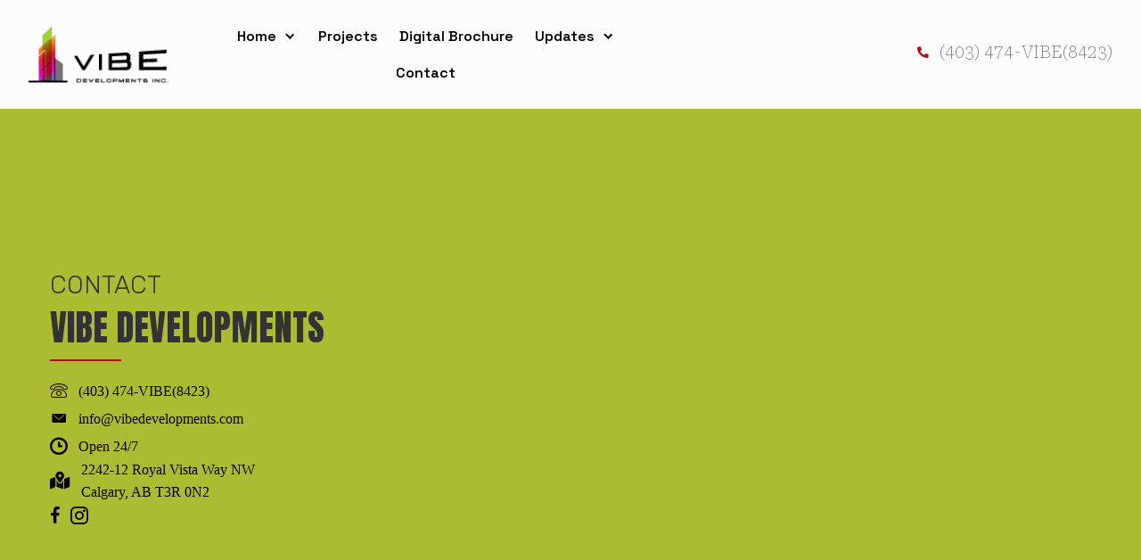

--- FILE ---
content_type: text/css
request_url: https://vibedevelopments.com/wp-content/cache/min/1/wp-content/uploads/bb-plugin/cache/26-layout.css?ver=1768962387
body_size: 8147
content:
.fl-builder-content *,.fl-builder-content *:before,.fl-builder-content *:after{-webkit-box-sizing:border-box;-moz-box-sizing:border-box;box-sizing:border-box}.fl-row:before,.fl-row:after,.fl-row-content:before,.fl-row-content:after,.fl-col-group:before,.fl-col-group:after,.fl-col:before,.fl-col:after,.fl-module:before,.fl-module:after,.fl-module-content:before,.fl-module-content:after{display:table;content:" "}.fl-row:after,.fl-row-content:after,.fl-col-group:after,.fl-col:after,.fl-module:after,.fl-module-content:after{clear:both}.fl-clear{clear:both}.fl-clearfix:before,.fl-clearfix:after{display:table;content:" "}.fl-clearfix:after{clear:both}.sr-only{position:absolute;width:1px;height:1px;padding:0;overflow:hidden;clip:rect(0,0,0,0);white-space:nowrap;border:0}.fl-visible-large,.fl-visible-medium,.fl-visible-mobile,.fl-col-group-equal-height .fl-col.fl-visible-large,.fl-col-group-equal-height .fl-col.fl-visible-medium,.fl-col-group-equal-height .fl-col.fl-visible-mobile{display:none}.fl-visible-desktop{display:block}.fl-col-group-equal-height .fl-col.fl-visible-desktop{display:flex}.fl-row,.fl-row-content{margin-left:auto;margin-right:auto;min-width:0}.fl-row-content-wrap{position:relative}.fl-builder-mobile .fl-row-bg-photo .fl-row-content-wrap{background-attachment:scroll}.fl-row-bg-video,.fl-row-bg-video .fl-row-content,.fl-row-bg-embed,.fl-row-bg-embed .fl-row-content{position:relative}.fl-row-bg-video .fl-bg-video,.fl-row-bg-embed .fl-bg-embed-code{bottom:0;left:0;overflow:hidden;position:absolute;right:0;top:0}.fl-row-bg-video .fl-bg-video video,.fl-row-bg-embed .fl-bg-embed-code video{bottom:0;left:0;max-width:none;position:absolute;right:0;top:0}.fl-row-bg-video .fl-bg-video video{min-width:100%;min-height:100%;width:auto;height:auto}.fl-row-bg-video .fl-bg-video iframe,.fl-row-bg-embed .fl-bg-embed-code iframe{pointer-events:none;width:100vw;height:56.25vw;max-width:none;min-height:100vh;min-width:177.77vh;position:absolute;top:50%;left:50%;transform:translate(-50%,-50%);-ms-transform:translate(-50%,-50%);-webkit-transform:translate(-50%,-50%)}.fl-bg-video-fallback{background-position:50% 50%;background-repeat:no-repeat;background-size:cover;bottom:0;left:0;position:absolute;right:0;top:0}.fl-row-bg-slideshow,.fl-row-bg-slideshow .fl-row-content{position:relative}.fl-row .fl-bg-slideshow{bottom:0;left:0;overflow:hidden;position:absolute;right:0;top:0;z-index:0}.fl-builder-edit .fl-row .fl-bg-slideshow *{bottom:0;height:auto!important;left:0;position:absolute!important;right:0;top:0}.fl-row-bg-overlay .fl-row-content-wrap:after{border-radius:inherit;content:'';display:block;position:absolute;top:0;right:0;bottom:0;left:0;z-index:0}.fl-row-bg-overlay .fl-row-content{position:relative;z-index:1}.fl-row-default-height .fl-row-content-wrap,.fl-row-custom-height .fl-row-content-wrap{display:-webkit-box;display:-webkit-flex;display:-ms-flexbox;display:flex;min-height:100vh}.fl-row-overlap-top .fl-row-content-wrap{display:-webkit-inline-box;display:-webkit-inline-flex;display:-moz-inline-box;display:-ms-inline-flexbox;display:inline-flex;width:100%}.fl-row-default-height .fl-row-content-wrap,.fl-row-custom-height .fl-row-content-wrap{min-height:0}.fl-row-default-height .fl-row-content,.fl-row-full-height .fl-row-content,.fl-row-custom-height .fl-row-content{-webkit-box-flex:1 1 auto;-moz-box-flex:1 1 auto;-webkit-flex:1 1 auto;-ms-flex:1 1 auto;flex:1 1 auto}.fl-row-default-height .fl-row-full-width.fl-row-content,.fl-row-full-height .fl-row-full-width.fl-row-content,.fl-row-custom-height .fl-row-full-width.fl-row-content{max-width:100%;width:100%}.fl-builder-ie-11 .fl-row.fl-row-full-height:not(.fl-visible-medium):not(.fl-visible-medium-mobile):not(.fl-visible-mobile),.fl-builder-ie-11 .fl-row.fl-row-custom-height:not(.fl-visible-medium):not(.fl-visible-medium-mobile):not(.fl-visible-mobile){display:flex;flex-direction:column;height:100%}.fl-builder-ie-11 .fl-row-full-height .fl-row-content-wrap,.fl-builder-ie-11 .fl-row-custom-height .fl-row-content-wrap{height:auto}.fl-builder-ie-11 .fl-row-full-height .fl-row-content,.fl-builder-ie-11 .fl-row-custom-height .fl-row-content{flex:0 0 auto;flex-basis:100%;margin:0}.fl-builder-ie-11 .fl-row-full-height.fl-row-align-top .fl-row-content,.fl-builder-ie-11 .fl-row-full-height.fl-row-align-bottom .fl-row-content,.fl-builder-ie-11 .fl-row-custom-height.fl-row-align-top .fl-row-content,.fl-builder-ie-11 .fl-row-custom-height.fl-row-align-bottom .fl-row-content{margin:0 auto}.fl-builder-ie-11 .fl-row-full-height.fl-row-align-center .fl-col-group:not(.fl-col-group-equal-height),.fl-builder-ie-11 .fl-row-custom-height.fl-row-align-center .fl-col-group:not(.fl-col-group-equal-height){display:flex;align-items:center;justify-content:center;-webkit-align-items:center;-webkit-box-align:center;-webkit-box-pack:center;-webkit-justify-content:center;-ms-flex-align:center;-ms-flex-pack:center}.fl-row-default-height.fl-row-align-center .fl-row-content-wrap,.fl-row-full-height.fl-row-align-center .fl-row-content-wrap,.fl-row-custom-height.fl-row-align-center .fl-row-content-wrap{align-items:center;justify-content:center;-webkit-align-items:center;-webkit-box-align:center;-webkit-box-pack:center;-webkit-justify-content:center;-ms-flex-align:center;-ms-flex-pack:center}.fl-row-default-height.fl-row-align-bottom .fl-row-content-wrap,.fl-row-full-height.fl-row-align-bottom .fl-row-content-wrap,.fl-row-custom-height.fl-row-align-bottom .fl-row-content-wrap{align-items:flex-end;justify-content:flex-end;-webkit-align-items:flex-end;-webkit-justify-content:flex-end;-webkit-box-align:end;-webkit-box-pack:end;-ms-flex-align:end;-ms-flex-pack:end}.fl-builder-ie-11 .fl-row-full-height.fl-row-align-bottom .fl-row-content-wrap,.fl-builder-ie-11 .fl-row-custom-height.fl-row-align-bottom .fl-row-content-wrap{justify-content:flex-start;-webkit-justify-content:flex-start}.fl-col-group-equal-height{display:flex;flex-wrap:wrap;width:100%}.fl-col-group-equal-height.fl-col-group-has-child-loading{flex-wrap:nowrap}.fl-col-group-equal-height .fl-col,.fl-col-group-equal-height .fl-col-content{display:flex;flex:1 1 auto}.fl-col-group-equal-height .fl-col-content{flex-direction:column;flex-shrink:1;min-width:1px;max-width:100%;width:100%}.fl-col-group-equal-height:before,.fl-col-group-equal-height .fl-col:before,.fl-col-group-equal-height .fl-col-content:before,.fl-col-group-equal-height:after,.fl-col-group-equal-height .fl-col:after,.fl-col-group-equal-height .fl-col-content:after{content:none}.fl-col-group-nested.fl-col-group-equal-height.fl-col-group-align-top .fl-col-content,.fl-col-group-equal-height.fl-col-group-align-top .fl-col-content{justify-content:flex-start}.fl-col-group-nested.fl-col-group-equal-height.fl-col-group-align-center .fl-col-content,.fl-col-group-equal-height.fl-col-group-align-center .fl-col-content{align-items:center;justify-content:center}.fl-col-group-nested.fl-col-group-equal-height.fl-col-group-align-bottom .fl-col-content,.fl-col-group-equal-height.fl-col-group-align-bottom .fl-col-content{justify-content:flex-end}.fl-col-group-equal-height.fl-col-group-align-center .fl-module,.fl-col-group-equal-height.fl-col-group-align-center .fl-col-group{width:100%}.fl-builder-ie-11 .fl-col-group-equal-height,.fl-builder-ie-11 .fl-col-group-equal-height .fl-col,.fl-builder-ie-11 .fl-col-group-equal-height .fl-col-content,.fl-builder-ie-11 .fl-col-group-equal-height .fl-module,.fl-col-group-equal-height.fl-col-group-align-center .fl-col-group{min-height:1px}.fl-col{float:left;min-height:1px}.fl-col-bg-overlay .fl-col-content{position:relative}.fl-col-bg-overlay .fl-col-content:after{border-radius:inherit;content:'';display:block;position:absolute;top:0;right:0;bottom:0;left:0;z-index:0}.fl-col-bg-overlay .fl-module{position:relative;z-index:2}.fl-module img{max-width:100%}.fl-builder-module-template{margin:0 auto;max-width:1100px;padding:20px}.fl-builder-content a.fl-button,.fl-builder-content a.fl-button:visited{border-radius:4px;-moz-border-radius:4px;-webkit-border-radius:4px;display:inline-block;font-size:16px;font-weight:400;line-height:18px;padding:12px 24px;text-decoration:none;text-shadow:none}.fl-builder-content .fl-button:hover{text-decoration:none}.fl-builder-content .fl-button:active{position:relative;top:1px}.fl-builder-content .fl-button-width-full .fl-button{display:block;text-align:center}.fl-builder-content .fl-button-width-custom .fl-button{display:inline-block;text-align:center;max-width:100%}.fl-builder-content .fl-button-left{text-align:left}.fl-builder-content .fl-button-center{text-align:center}.fl-builder-content .fl-button-right{text-align:right}.fl-builder-content .fl-button i{font-size:1.3em;height:auto;margin-right:8px;vertical-align:middle;width:auto}.fl-builder-content .fl-button i.fl-button-icon-after{margin-left:8px;margin-right:0}.fl-builder-content .fl-button-has-icon .fl-button-text{vertical-align:middle}.fl-icon-wrap{display:inline-block}.fl-icon{display:table-cell;vertical-align:middle}.fl-icon a{text-decoration:none}.fl-icon i{float:right;height:auto;width:auto}.fl-icon i:before{border:none!important;height:auto;width:auto}.fl-icon-text{display:table-cell;text-align:left;padding-left:15px;vertical-align:middle}.fl-icon-text-empty{display:none}.fl-icon-text *:last-child{margin:0!important;padding:0!important}.fl-icon-text a{text-decoration:none}.fl-icon-text span{display:block}.fl-icon-text span.mce-edit-focus{min-width:1px}.fl-photo{line-height:0;position:relative}.fl-photo-align-left{text-align:left}.fl-photo-align-center{text-align:center}.fl-photo-align-right{text-align:right}.fl-photo-content{display:inline-block;line-height:0;position:relative;max-width:100%}.fl-photo-img-svg{width:100%}.fl-photo-content img{display:inline;height:auto;max-width:100%}.fl-photo-crop-circle img{-webkit-border-radius:100%;-moz-border-radius:100%;border-radius:100%}.fl-photo-caption{font-size:13px;line-height:18px;overflow:hidden;text-overflow:ellipsis}.fl-photo-caption-below{padding-bottom:20px;padding-top:10px}.fl-photo-caption-hover{background:rgba(0,0,0,.7);bottom:0;color:#fff;left:0;opacity:0;filter:alpha(opacity=0);padding:10px 15px;position:absolute;right:0;-webkit-transition:opacity 0.3s ease-in;-moz-transition:opacity 0.3s ease-in;transition:opacity 0.3s ease-in}.fl-photo-content:hover .fl-photo-caption-hover{opacity:100;filter:alpha(opacity=100)}.fl-builder-pagination,.fl-builder-pagination-load-more{padding:40px 0}.fl-builder-pagination ul.page-numbers{list-style:none;margin:0;padding:0;text-align:center}.fl-builder-pagination li{display:inline-block;list-style:none;margin:0;padding:0}.fl-builder-pagination li a.page-numbers,.fl-builder-pagination li span.page-numbers{border:1px solid #e6e6e6;display:inline-block;padding:5px 10px;margin:0 0 5px}.fl-builder-pagination li a.page-numbers:hover,.fl-builder-pagination li span.current{background:#f5f5f5;text-decoration:none}.fl-slideshow,.fl-slideshow *{-webkit-box-sizing:content-box;-moz-box-sizing:content-box;box-sizing:content-box}.fl-slideshow .fl-slideshow-image img{max-width:none!important}.fl-slideshow-social{line-height:0!important}.fl-slideshow-social *{margin:0!important}.fl-builder-content .bx-wrapper .bx-viewport{background:transparent;border:none;box-shadow:none;-moz-box-shadow:none;-webkit-box-shadow:none;left:0}.mfp-wrap button.mfp-arrow,.mfp-wrap button.mfp-arrow:active,.mfp-wrap button.mfp-arrow:hover,.mfp-wrap button.mfp-arrow:focus{background:transparent!important;border:none!important;outline:none;position:absolute;top:50%;box-shadow:none!important;-moz-box-shadow:none!important;-webkit-box-shadow:none!important}.mfp-wrap .mfp-close,.mfp-wrap .mfp-close:active,.mfp-wrap .mfp-close:hover,.mfp-wrap .mfp-close:focus{background:transparent!important;border:none!important;outline:none;position:absolute;top:0;box-shadow:none!important;-moz-box-shadow:none!important;-webkit-box-shadow:none!important}.admin-bar .mfp-wrap .mfp-close,.admin-bar .mfp-wrap .mfp-close:active,.admin-bar .mfp-wrap .mfp-close:hover,.admin-bar .mfp-wrap .mfp-close:focus{top:32px!important}img.mfp-img{padding:0}.mfp-counter{display:none}.mfp-wrap .mfp-preloader.fa{font-size:30px}.fl-form-field{margin-bottom:15px}.fl-form-field input.fl-form-error{border-color:#DD6420}.fl-form-error-message{clear:both;color:#DD6420;display:none;padding-top:8px;font-size:12px;font-weight:lighter}.fl-form-button-disabled{opacity:.5}.fl-animation{opacity:0}.fl-builder-preview .fl-animation,.fl-builder-edit .fl-animation,.fl-animated{opacity:1}.fl-animated{animation-fill-mode:both;-webkit-animation-fill-mode:both}.fl-button.fl-button-icon-animation i{width:0!important;opacity:0;-ms-filter:"alpha(opacity=0)";transition:all 0.2s ease-out;-webkit-transition:all 0.2s ease-out}.fl-button.fl-button-icon-animation:hover i{opacity:1! important;-ms-filter:"alpha(opacity=100)"}.fl-button.fl-button-icon-animation i.fl-button-icon-after{margin-left:0px!important}.fl-button.fl-button-icon-animation:hover i.fl-button-icon-after{margin-left:10px!important}.fl-button.fl-button-icon-animation i.fl-button-icon-before{margin-right:0!important}.fl-button.fl-button-icon-animation:hover i.fl-button-icon-before{margin-right:20px!important;margin-left:-10px}.single:not(.woocommerce).single-fl-builder-template .fl-content{width:100%}.fl-builder-layer{position:absolute;top:0;left:0;right:0;bottom:0;z-index:0;pointer-events:none;overflow:hidden}.fl-builder-shape-layer{z-index:0}.fl-builder-shape-layer.fl-builder-bottom-edge-layer{z-index:1}.fl-row-bg-overlay .fl-builder-shape-layer{z-index:1}.fl-row-bg-overlay .fl-builder-shape-layer.fl-builder-bottom-edge-layer{z-index:2}.fl-row-has-layers .fl-row-content{z-index:1}.fl-row-bg-overlay .fl-row-content{z-index:2}.fl-builder-layer>*{display:block;position:absolute;top:0;left:0;width:100%}.fl-builder-layer+.fl-row-content{position:relative}.fl-builder-layer .fl-shape{fill:#aaa;stroke:none;stroke-width:0;width:100%}@supports (-webkit-touch-callout:inherit){.fl-row.fl-row-bg-parallax .fl-row-content-wrap,.fl-row.fl-row-bg-fixed .fl-row-content-wrap{background-position:center!important;background-attachment:scroll!important}}@supports (-webkit-touch-callout:none){.fl-row.fl-row-bg-fixed .fl-row-content-wrap{background-position:center!important;background-attachment:scroll!important}}.fl-row-fixed-width{max-width:1500px}.fl-row-content-wrap{margin-top:0;margin-right:0;margin-bottom:0;margin-left:0}.fl-row-content-wrap{padding-top:20px;padding-right:20px;padding-bottom:20px;padding-left:20px}.fl-col-content{margin-top:0;margin-right:0;margin-bottom:0;margin-left:0}.fl-col-content{padding-top:0;padding-right:0;padding-bottom:0;padding-left:0}.fl-module-content{margin-top:20px;margin-right:20px;margin-bottom:20px;margin-left:20px}@media (max-width:1280px){.fl-visible-desktop,.fl-visible-medium,.fl-visible-mobile,.fl-col-group-equal-height .fl-col.fl-visible-desktop,.fl-col-group-equal-height .fl-col.fl-visible-medium,.fl-col-group-equal-height .fl-col.fl-visible-mobile{display:none}.fl-visible-large{display:block}.fl-col-group-equal-height .fl-col.fl-visible-large{display:flex}}@media (max-width:768px){.fl-visible-desktop,.fl-visible-large,.fl-visible-mobile,.fl-col-group-equal-height .fl-col.fl-visible-desktop,.fl-col-group-equal-height .fl-col.fl-visible-large,.fl-col-group-equal-height .fl-col.fl-visible-mobile{display:none}.fl-visible-medium{display:block}.fl-col-group-equal-height .fl-col.fl-visible-medium{display:flex}.fl-col-group.fl-col-group-medium-reversed{display:-webkit-flex;display:flex;-webkit-flex-wrap:wrap-reverse;flex-wrap:wrap-reverse;flex-direction:row-reverse}}@media (max-width:480px){.fl-visible-desktop,.fl-visible-large,.fl-visible-medium,.fl-col-group-equal-height .fl-col.fl-visible-desktop,.fl-col-group-equal-height .fl-col.fl-visible-large,.fl-col-group-equal-height .fl-col.fl-visible-medium{display:none}.fl-visible-mobile{display:block}.fl-col-group-equal-height .fl-col.fl-visible-mobile{display:flex}.fl-row-content-wrap{background-attachment:scroll!important}.fl-row-bg-parallax .fl-row-content-wrap{background-attachment:scroll!important;background-position:center center!important}.fl-col-group.fl-col-group-equal-height>.fl-col-group-custom-width{display:-webkit-box;display:-webkit-flex;display:flex}.fl-col-group.fl-col-group-responsive-reversed{display:-webkit-flex;display:flex;-webkit-flex-wrap:wrap-reverse;flex-wrap:wrap-reverse;flex-direction:row-reverse}.fl-col-group.fl-col-group-medium-reversed:not(.fl-col-group-responsive-reversed){display:unset;display:unset;-webkit-flex-wrap:unset;flex-wrap:unset;flex-direction:unset}.fl-col-group .fl-col:not(.fl-col-small-custom-width){flex-basis:100%}.fl-col{clear:both;float:none;margin-left:auto;margin-right:auto;width:auto!important}.fl-col-small:not(.fl-col-small-full-width){max-width:400px}.fl-block-col-resize{display:none}.fl-row[data-node] .fl-row-content-wrap{margin:0;padding-left:0;padding-right:0}.fl-row[data-node] .fl-bg-video,.fl-row[data-node] .fl-bg-slideshow{left:0;right:0}.fl-col[data-node] .fl-col-content{margin:0;padding-left:0;padding-right:0}}.page .fl-post-header,.single-fl-builder-template .fl-post-header{display:none}.fl-node-u4rpe06tq85s>.fl-row-content-wrap{background-color:#ACBC32}.fl-node-u4rpe06tq85s>.fl-row-content-wrap{padding-top:60px;padding-bottom:60px}@media (max-width:768px){.fl-node-u4rpe06tq85s.fl-row>.fl-row-content-wrap{padding-top:40px;padding-bottom:40px}}@media (max-width:480px){.fl-node-u4rpe06tq85s.fl-row>.fl-row-content-wrap{padding-top:20px;padding-bottom:20px}}.fl-builder-content .fl-node-89hznm2r45yb a{color:#333}.fl-builder-content .fl-node-89hznm2r45yb a:hover{color:#b00e12}.fl-node-89hznm2r45yb{width:42.05%}@media(max-width:768px){.fl-builder-content .fl-node-89hznm2r45yb{width:100%!important;max-width:none;-webkit-box-flex:0 1 auto;-moz-box-flex:0 1 auto;-webkit-flex:0 1 auto;-ms-flex:0 1 auto;flex:0 1 auto}}.fl-node-a3vib0y1le8p{width:57.95%}@media(max-width:768px){.fl-builder-content .fl-node-a3vib0y1le8p{width:100%!important;max-width:none;-webkit-box-flex:0 1 auto;-moz-box-flex:0 1 auto;-webkit-flex:0 1 auto;-ms-flex:0 1 auto;flex:0 1 auto}}.fl-node-tuoncxg26h5m{width:100%}.bb-heading-input.input-small{width:46px!important}.pp-heading-content{overflow:hidden}.pp-heading-content .pp-heading-link{text-decoration:none}.pp-heading-content span.heading-title{display:block}.pp-heading-content .pp-heading.pp-separator-inline .heading-title{display:inline-block}.pp-heading-content .pp-heading.pp-separator-inline .heading-title span{position:relative;display:inline-block}.pp-heading-content .pp-heading.pp-separator-inline .heading-title span:before,.pp-heading-content .pp-heading.pp-separator-inline .heading-title span:after{content:"";display:block;position:absolute;top:50%;border-width:0}.pp-heading-content .pp-heading.pp-separator-inline .heading-title span:before{right:100%}.pp-heading-content .pp-heading.pp-separator-inline .heading-title span:after{left:100%}.pp-heading-content .pp-heading.pp-separator-inline.pp-left .heading-title span{padding-left:0!important}.pp-heading-content .pp-heading.pp-separator-inline.pp-right .heading-title span{padding-right:0!important}.pp-heading-content .pp-heading.pp-separator-inline.pp-left .heading-title span:before{display:none}.pp-heading-content .pp-heading.pp-separator-inline.pp-right .heading-title span:after{display:none}.pp-heading-content .pp-heading-separator{margin:0 auto;padding:0;position:relative;overflow:hidden}.pp-heading-content .pp-heading-separator.line_with_icon:before{right:50%;left:auto}.pp-heading-content .pp-heading-separator.line_with_icon.pp-left:before{display:none}.pp-heading-content .pp-heading-separator.line_with_icon.pp-right:after{display:none}.pp-heading-content .pp-heading-separator.line_with_icon:after{left:50%;right:auto}.pp-heading-content .pp-heading-separator.line_with_icon.pp-left:after{left:1%}.pp-heading-content .pp-heading-separator.line_with_icon.pp-right:before{right:1%}.pp-heading-content .pp-heading-separator.line_with_icon:before,.pp-heading-content .pp-heading-separator.line_with_icon:after{content:"";position:absolute;bottom:50%;border-width:0;top:50%}.pp-heading-content .pp-heading-separator .heading-icon-image{vertical-align:middle;box-shadow:none!important;max-width:100%}.pp-heading-content .pp-heading-separator .pp-separator-line{max-width:100%;display:block}.pp-heading-content .pp-heading-separator .pp-heading-separator-icon{display:inline-block;text-align:center}.pp-heading-content .pp-heading-separator.icon_only span{display:inline-block}@media only screen and (max-width:768px){.pp-heading-content .pp-heading.pp-separator-inline.pp-tablet-left .heading-title span{padding-left:0!important}.pp-heading-content .pp-heading.pp-separator-inline.pp-tablet-right .heading-title span{padding-right:0!important}.pp-heading-content .pp-heading.pp-separator-inline.pp-tablet-left .heading-title span:before{display:none}.pp-heading-content .pp-heading.pp-separator-inline.pp-tablet-right .heading-title span:after{display:none}.pp-heading-content .pp-heading-separator.line_with_icon.pp-tablet-left:before{display:none}.pp-heading-content .pp-heading-separator.line_with_icon.pp-tablet-right:after{display:none}.pp-heading-content .pp-heading-separator.line_with_icon.pp-tablet-left:after{left:2%}.pp-heading-content .pp-heading-separator.line_with_icon.pp-tablet-right:before{right:2%}}@media only screen and (max-width:480px){.pp-heading-content .pp-heading.pp-separator-inline.pp-mobile-left .heading-title span{padding-left:0!important}.pp-heading-content .pp-heading.pp-separator-inline.pp-mobile-right .heading-title span{padding-right:0!important}.pp-heading-content .pp-heading.pp-separator-inline.pp-mobile-left .heading-title span:before{display:none}.pp-heading-content .pp-heading.pp-separator-inline.pp-mobile-right .heading-title span:after{display:none}.pp-heading-content .pp-heading-separator.line_with_icon.pp-mobile-left:before{display:none}.pp-heading-content .pp-heading-separator.line_with_icon.pp-mobile-left:before{display:none}.pp-heading-content .pp-heading-separator.line_with_icon.pp-mobile-right:after{display:none}.pp-heading-content .pp-heading-separator.line_with_icon.pp-mobile-left:after{left:2%}.pp-heading-content .pp-heading-separator.line_with_icon.pp-mobile-right:before{right:2%}}div.fl-node-hn2sqjxe7ylo .pp-heading-content{text-align:left}div.fl-node-hn2sqjxe7ylo .pp-heading-content .pp-heading .heading-title span.title-text{display:inline;display:block}div.fl-node-hn2sqjxe7ylo .pp-heading-content .pp-heading .heading-title span.pp-secondary-title{margin-left:0}div.fl-node-hn2sqjxe7ylo .pp-heading-content .pp-heading .heading-title{margin-top:10px;margin-bottom:10px}div.fl-node-hn2sqjxe7ylo .pp-heading-content .pp-heading .heading-title.text-inline-block span.pp-primary-title,div.fl-node-hn2sqjxe7ylo .pp-heading-content .pp-heading .heading-title.text-inline-block span.pp-secondary-title{display:inline-block}div.fl-node-hn2sqjxe7ylo .pp-heading-content .pp-heading .pp-heading-link{display:block}div.fl-node-hn2sqjxe7ylo .pp-heading-content .pp-heading.pp-separator-inline .heading-title span.pp-primary-title:before{width:100px;border-style:solid;border-color:#b00e12;border-bottom-width:3px}div.fl-node-hn2sqjxe7ylo .pp-heading-content .pp-heading.pp-separator-inline .heading-title span.pp-secondary-title:after{width:100px;border-style:solid;border-color:#b00e12;border-bottom-width:3px}div.fl-node-hn2sqjxe7ylo .pp-heading-content .pp-sub-heading{margin-top:0;margin-bottom:0}div.fl-node-hn2sqjxe7ylo .pp-heading-content .pp-sub-heading p:last-of-type{margin-bottom:0}div.fl-node-hn2sqjxe7ylo .pp-heading-content .pp-heading-separator .pp-heading-separator-align{text-align:left}div.fl-node-hn2sqjxe7ylo .pp-heading-content .pp-heading-separator.line_with_icon:before{margin-right:20px}div.fl-node-hn2sqjxe7ylo .pp-heading-content .pp-heading-separator.line_with_icon:after{margin-left:20px}div.fl-node-hn2sqjxe7ylo .pp-heading-content .pp-heading-separator.line_with_icon.pp-left:after{left:1%}div.fl-node-hn2sqjxe7ylo .pp-heading-content .pp-heading-separator.line_with_icon.pp-right:before{right:1%}div.fl-node-hn2sqjxe7ylo .pp-heading-content .pp-heading-separator.line_with_icon:before,div.fl-node-hn2sqjxe7ylo .pp-heading-content .pp-heading-separator.line_with_icon:after{width:100px;border-style:solid;border-color:#b00e12;border-bottom-width:3px}div.fl-node-hn2sqjxe7ylo .pp-heading-content .pp-heading-separator .pp-separator-line{border-bottom-style:solid;border-bottom-width:3px;border-bottom-color:#b00e12;width:100px;float:left}div.fl-node-hn2sqjxe7ylo .pp-heading-content .pp-heading-separator .pp-heading-separator-icon{display:inline-block;text-align:center;border-radius:100px;border-width:0;border-style:none}div.fl-node-hn2sqjxe7ylo .pp-heading-content .pp-heading-separator .pp-heading-separator-icon i,div.fl-node-hn2sqjxe7ylo .pp-heading-content .pp-heading-separator .pp-heading-separator-icon i:before{font-size:16px}div.fl-node-hn2sqjxe7ylo .pp-heading-content .pp-heading-separator.icon_only span{border-radius:100px;border-width:0;border-style:none}div.fl-node-hn2sqjxe7ylo .pp-heading-content .pp-heading-separator.icon_only img,div.fl-node-hn2sqjxe7ylo .pp-heading-content .pp-heading-separator.line_with_icon img{border-radius:100px}@media only screen and (max-width:768px){div.fl-node-hn2sqjxe7ylo .pp-heading-content .pp-heading-separator .pp-heading-separator-align,div.fl-node-hn2sqjxe7ylo .pp-heading-content{text-align:center}div.fl-node-hn2sqjxe7ylo .pp-heading-content .pp-heading-separator .pp-separator-line{margin:0 auto;float:none}}@media only screen and (max-width:480px){div.fl-node-hn2sqjxe7ylo .pp-heading-content .pp-heading-separator .pp-heading-separator-align,div.fl-node-hn2sqjxe7ylo .pp-heading-content{text-align:}}div.fl-node-hn2sqjxe7ylo .pp-heading-content .pp-heading .heading-title span.pp-secondary-title{font-family:Anton,sans-serif;font-weight:400;font-size:50px;text-transform:uppercase}div.fl-node-hn2sqjxe7ylo .pp-heading-content .pp-heading .heading-title{font-family:Rubik,sans-serif;font-weight:300;font-size:35px}div.fl-node-hn2sqjxe7ylo div.pp-heading-content .pp-heading.pp-separator-inline .heading-title span.pp-primary-title{padding-left:20px}div.fl-node-hn2sqjxe7ylo div.pp-heading-content .pp-heading.pp-separator-inline .heading-title span.pp-secondary-title{padding-right:20px}div.fl-node-hn2sqjxe7ylo .pp-heading-content .pp-heading-separator{margin-bottom:0}div.fl-node-hn2sqjxe7ylo .pp-heading-content .pp-heading-separator .pp-heading-separator-icon{padding-top:0;padding-right:0;padding-bottom:0;padding-left:0}div.fl-node-hn2sqjxe7ylo .pp-heading-content .pp-heading-separator.icon_only span{padding-top:0;padding-right:0;padding-bottom:0;padding-left:0}@media(max-width:768px){div.fl-node-hn2sqjxe7ylo .pp-heading-content .pp-heading .heading-title span.pp-secondary-title{font-size:45px}div.fl-node-hn2sqjxe7ylo .pp-heading-content .pp-heading .heading-title{font-size:32px}}@media(max-width:480px){div.fl-node-hn2sqjxe7ylo .pp-heading-content .pp-heading .heading-title span.pp-secondary-title{font-size:36px}div.fl-node-hn2sqjxe7ylo .pp-heading-content .pp-heading .heading-title{font-size:27px}}@media (max-width:480px){.fl-module-icon{text-align:center}}.fl-builder-content .fl-node-6j5qkzb0lwm2 .fl-icon-wrap .fl-icon-text,.fl-builder-content .fl-node-6j5qkzb0lwm2 .fl-icon-wrap .fl-icon-text *{color:#070100}.fl-node-6j5qkzb0lwm2 .fl-icon i,.fl-node-6j5qkzb0lwm2 .fl-icon i:before{color:#0a0200}.fl-node-6j5qkzb0lwm2 .fl-icon i:hover,.fl-node-6j5qkzb0lwm2 .fl-icon i:hover:before,.fl-node-6j5qkzb0lwm2 .fl-icon a:hover i,.fl-node-6j5qkzb0lwm2 .fl-icon a:hover i:before{color:#b00e12}.fl-node-6j5qkzb0lwm2 .fl-icon i,.fl-node-6j5qkzb0lwm2 .fl-icon i:before{font-size:25px}.fl-node-6j5qkzb0lwm2 .fl-icon-wrap .fl-icon-text{height:43.75px}.fl-node-6j5qkzb0lwm2.fl-module-icon{text-align:left}.fl-builder-content .fl-node-6j5qkzb0lwm2 .fl-icon-wrap .fl-icon-text,.fl-builder-content .fl-node-6j5qkzb0lwm2 .fl-icon-wrap .fl-icon-text-link *{color:#070100}.fl-node-6j5qkzb0lwm2 .fl-icon-text,.fl-node-6j5qkzb0lwm2 .fl-icon-text-link{font-family:Times,Georgia,serif;font-weight:400}@media(max-width:1280px){.fl-node-6j5qkzb0lwm2 .fl-icon-wrap .fl-icon-text{height:43.75px}}@media(max-width:768px){.fl-node-6j5qkzb0lwm2 .fl-icon-wrap .fl-icon-text{height:43.75px}}@media(max-width:480px){.fl-node-6j5qkzb0lwm2 .fl-icon-wrap .fl-icon-text{height:43.75px}}.fl-node-6j5qkzb0lwm2>.fl-module-content{margin-top:0;margin-bottom:-15px}@media (max-width:768px){.fl-node-6j5qkzb0lwm2.fl-module>.fl-module-content{margin-bottom:-10px}}@media (max-width:480px){.fl-node-6j5qkzb0lwm2.fl-module>.fl-module-content{margin-bottom:-10px}}.fl-builder-content .fl-node-jon1qcvdrz8p .fl-icon-wrap .fl-icon-text,.fl-builder-content .fl-node-jon1qcvdrz8p .fl-icon-wrap .fl-icon-text *{color:#050000}.fl-node-jon1qcvdrz8p .fl-icon i,.fl-node-jon1qcvdrz8p .fl-icon i:before{color:#070200}.fl-node-jon1qcvdrz8p .fl-icon i:hover,.fl-node-jon1qcvdrz8p .fl-icon i:hover:before,.fl-node-jon1qcvdrz8p .fl-icon a:hover i,.fl-node-jon1qcvdrz8p .fl-icon a:hover i:before{color:#b00e12}.fl-node-jon1qcvdrz8p .fl-icon i,.fl-node-jon1qcvdrz8p .fl-icon i:before{font-size:25px}.fl-node-jon1qcvdrz8p .fl-icon-wrap .fl-icon-text{height:43.75px}.fl-node-jon1qcvdrz8p.fl-module-icon{text-align:left}.fl-builder-content .fl-node-jon1qcvdrz8p .fl-icon-wrap .fl-icon-text,.fl-builder-content .fl-node-jon1qcvdrz8p .fl-icon-wrap .fl-icon-text-link *{color:#050000}.fl-node-jon1qcvdrz8p .fl-icon-text,.fl-node-jon1qcvdrz8p .fl-icon-text-link{font-family:Times,Georgia,serif;font-weight:400}@media(max-width:1280px){.fl-node-jon1qcvdrz8p .fl-icon-wrap .fl-icon-text{height:43.75px}}@media(max-width:768px){.fl-node-jon1qcvdrz8p .fl-icon-wrap .fl-icon-text{height:43.75px}}@media(max-width:480px){.fl-node-jon1qcvdrz8p .fl-icon-wrap .fl-icon-text{height:43.75px}}.fl-node-jon1qcvdrz8p>.fl-module-content{margin-top:0;margin-bottom:-15px}@media (max-width:768px){.fl-node-jon1qcvdrz8p.fl-module>.fl-module-content{margin-bottom:-10px}}@media (max-width:480px){.fl-node-jon1qcvdrz8p.fl-module>.fl-module-content{margin-bottom:-10px}}.fl-builder-content .fl-node-k3xu9j2bhn5o .fl-icon-wrap .fl-icon-text,.fl-builder-content .fl-node-k3xu9j2bhn5o .fl-icon-wrap .fl-icon-text *{color:#0a0100}.fl-node-k3xu9j2bhn5o .fl-icon i,.fl-node-k3xu9j2bhn5o .fl-icon i:before{color:#0f0301}.fl-node-k3xu9j2bhn5o .fl-icon i:hover,.fl-node-k3xu9j2bhn5o .fl-icon i:hover:before,.fl-node-k3xu9j2bhn5o .fl-icon a:hover i,.fl-node-k3xu9j2bhn5o .fl-icon a:hover i:before{color:#b00e12}.fl-node-k3xu9j2bhn5o .fl-icon i,.fl-node-k3xu9j2bhn5o .fl-icon i:before{font-size:25px}.fl-node-k3xu9j2bhn5o .fl-icon-wrap .fl-icon-text{height:43.75px}.fl-node-k3xu9j2bhn5o.fl-module-icon{text-align:left}.fl-builder-content .fl-node-k3xu9j2bhn5o .fl-icon-wrap .fl-icon-text,.fl-builder-content .fl-node-k3xu9j2bhn5o .fl-icon-wrap .fl-icon-text-link *{color:#0a0100}.fl-node-k3xu9j2bhn5o .fl-icon-text,.fl-node-k3xu9j2bhn5o .fl-icon-text-link{font-family:Times,Georgia,serif;font-weight:400}@media(max-width:1280px){.fl-node-k3xu9j2bhn5o .fl-icon-wrap .fl-icon-text{height:43.75px}}@media(max-width:768px){.fl-node-k3xu9j2bhn5o .fl-icon-wrap .fl-icon-text{height:43.75px}}@media(max-width:480px){.fl-node-k3xu9j2bhn5o .fl-icon-wrap .fl-icon-text{height:43.75px}}.fl-node-k3xu9j2bhn5o>.fl-module-content{margin-top:0;margin-bottom:-15px}@media (max-width:768px){.fl-node-k3xu9j2bhn5o.fl-module>.fl-module-content{margin-bottom:0}}.fl-builder-content .fl-node-2xf9zkji8cw7 .fl-icon-wrap .fl-icon-text,.fl-builder-content .fl-node-2xf9zkji8cw7 .fl-icon-wrap .fl-icon-text *{color:#050000}.fl-node-2xf9zkji8cw7 .fl-icon i,.fl-node-2xf9zkji8cw7 .fl-icon i:before{color:#0a0100}.fl-node-2xf9zkji8cw7 .fl-icon i:hover,.fl-node-2xf9zkji8cw7 .fl-icon i:hover:before,.fl-node-2xf9zkji8cw7 .fl-icon a:hover i,.fl-node-2xf9zkji8cw7 .fl-icon a:hover i:before{color:#b00e12}.fl-node-2xf9zkji8cw7 .fl-icon i,.fl-node-2xf9zkji8cw7 .fl-icon i:before{font-size:25px}.fl-node-2xf9zkji8cw7 .fl-icon-wrap .fl-icon-text{height:43.75px}.fl-node-2xf9zkji8cw7.fl-module-icon{text-align:left}.fl-builder-content .fl-node-2xf9zkji8cw7 .fl-icon-wrap .fl-icon-text,.fl-builder-content .fl-node-2xf9zkji8cw7 .fl-icon-wrap .fl-icon-text-link *{color:#050000}.fl-node-2xf9zkji8cw7 .fl-icon-text,.fl-node-2xf9zkji8cw7 .fl-icon-text-link{font-family:Times,Georgia,serif;font-weight:400}@media(max-width:1280px){.fl-node-2xf9zkji8cw7 .fl-icon-wrap .fl-icon-text{height:43.75px}}@media(max-width:768px){.fl-node-2xf9zkji8cw7 .fl-icon-wrap .fl-icon-text{height:43.75px}}@media(max-width:480px){.fl-node-2xf9zkji8cw7 .fl-icon-wrap .fl-icon-text{height:43.75px}}.fl-node-2xf9zkji8cw7>.fl-module-content{margin-top:0;margin-bottom:0}@media (max-width:768px){.fl-node-2xf9zkji8cw7.fl-module>.fl-module-content{margin-top:-8px;margin-bottom:25px}}@media (max-width:480px){.fl-node-2xf9zkji8cw7.fl-module>.fl-module-content{margin-top:-10px;margin-bottom:20px}}.fl-icon-group .fl-icon{display:inline-block;margin-bottom:10px;margin-top:10px}.fl-node-riq92w6djg3o .fl-icon i,.fl-node-riq92w6djg3o .fl-icon i:before{color:#070100}.fl-node-riq92w6djg3o .fl-icon i:hover,.fl-node-riq92w6djg3o .fl-icon i:hover:before,.fl-node-riq92w6djg3o .fl-icon a:hover i,.fl-node-riq92w6djg3o .fl-icon a:hover i:before{color:#333}.fl-node-riq92w6djg3o .fl-icon i,.fl-node-riq92w6djg3o .fl-icon i:before{font-size:25px}.fl-node-riq92w6djg3o .fl-icon-wrap .fl-icon-text{height:43.75px}@media(max-width:1280px){.fl-node-riq92w6djg3o .fl-icon-wrap .fl-icon-text{height:43.75px}}@media(max-width:768px){.fl-node-riq92w6djg3o .fl-icon-wrap .fl-icon-text{height:43.75px}}@media(max-width:480px){.fl-node-riq92w6djg3o .fl-icon-wrap .fl-icon-text{height:43.75px}}.fl-node-riq92w6djg3o .fl-icon-group{text-align:left}.fl-node-riq92w6djg3o .fl-icon+.fl-icon{margin-left:10px}@media(max-width:768px){.fl-node-riq92w6djg3o .fl-icon-group{text-align:center}}@media(max-width:480px){.fl-node-riq92w6djg3o .fl-icon-group{text-align:center}}.fl-node-riq92w6djg3o>.fl-module-content{margin-top:-15px}@media (max-width:480px){.fl-node-riq92w6djg3o.fl-module>.fl-module-content{margin-top:-15px}}.bb-gf-input.input-small{width:46px!important}.pp-gf-content{position:relative}.pp-gf-content:before{content:"";display:block;position:absolute;left:0;top:0;width:100%;height:100%}.pp-gf-content .pp-gf-inner{position:relative}.pp-gf-content .form-title,.pp-gf-content .form-description{position:relative}.pp-gf-content .gform_wrapper form{position:relative}.pp-gf-content legend{border:0}.pp-gf-content .gform_wrapper .gform_body{width:100%!important}.pp-gf-content .gform_wrapper ul.gform_fields{padding:0}.pp-gf-content .gform_wrapper ul.gform_fields li.gfield{padding-right:0}.pp-gf-content .gform_wrapper ul.gform_fields li.gfield.gf_left_half{padding-right:16px}.pp-gf-content .gform_wrapper.gform_validation_error .gform_body ul li.gfield.gfield_error:not(.gf_left_half):not(.gf_right_half){max-width:100%!important}.pp-gf-content .gform_wrapper .gfield input[type="checkbox"]:focus,.pp-gf-content .gform_wrapper .gfield input[type="radio"]:focus{width:auto;text-align:left!important}.gform_wrapper .top_label li.gfield.gf_left_half input.medium,.gform_wrapper .top_label li.gfield.gf_right_half input.medium,.gform_wrapper .top_label li.gfield.gf_left_half select.medium,.gform_wrapper .top_label li.gfield.gf_right_half select.medium{width:100%!important}.gform_wrapper .ginput_complex input:not([type=radio]):not([type=checkbox]):not([type=submit]):not([type=image]):not([type=file]){width:100%!important}.gform_wrapper.gf_browser_chrome .gfield_checkbox li input,.gform_wrapper.gf_browser_chrome .gfield_checkbox li input[type=checkbox],.gform_wrapper.gf_browser_chrome .gfield_radio li input[type=radio]{margin-top:0!important}div.gform_wrapper .field_sublabel_below .ginput_complex.ginput_container label{margin-bottom:0}.pp-gf-content .gform_wrapper ul li.gfield{margin-top:0}.pp-gf-content .gform_wrapper ul.gfield_radio li input:not([type='radio']):not([type='checkbox']):not([type='submit']):not([type='button']):not([type='image']):not([type='file']){width:auto!important;display:inline-block}.pp-gf-content .gform_wrapper .ginput_complex span.ginput_full{display:block}.pp-gf-content .gform_wrapper .gfield .gfield_description{padding-top:5px}.pp-gf-content .gform_wrapper h2.gsection_title{margin-bottom:0}@media only screen and (max-width:640px){.pp-gf-content .gform_wrapper ul.gform_fields li.gfield.gf_left_half{padding-right:0}}.fl-node-yxhif4kbv31d .pp-gf-content .gform_wrapper{max-width:100%}.fl-node-yxhif4kbv31d .pp-gf-content{background-color:rgba(0,0,0,0);background-size:cover;background-repeat:no-repeat}.fl-node-yxhif4kbv31d .pp-gf-content .gform_wrapper ul li.gfield{list-style-type:none!important}.fl-builder-content .fl-node-yxhif4kbv31d .pp-gf-content .gform_wrapper .gform_title,.fl-builder-content .fl-node-yxhif4kbv31d .pp-gf-content .form-title{color:#000;display:none}.fl-builder-content .fl-node-yxhif4kbv31d .pp-gf-content .form-title{display:none}.fl-builder-content .fl-node-yxhif4kbv31d .pp-gf-content .gform_wrapper span.gform_description,.fl-builder-content .fl-node-yxhif4kbv31d .pp-gf-content .form-description{color:#000;display:none}.fl-builder-content .fl-node-yxhif4kbv31d .pp-gf-content .form-description{display:none}.fl-builder-content .fl-node-yxhif4kbv31d .pp-gf-content .gform_wrapper .gfield .gfield_label{display:block}.fl-node-yxhif4kbv31d .pp-gf-content .gform_wrapper span.ginput_product_price{color:#900900!important}.fl-node-yxhif4kbv31d .pp-gf-content .gform_wrapper .gsection{border-bottom-width:1px;border-bottom-color:#000;margin-bottom:20px}.fl-node-yxhif4kbv31d .pp-gf-content .gform_wrapper h2.gsection_title,.fl-node-yxhif4kbv31d .pp-gf-content .gform_wrapper h3.gsection_title{color:#333}.fl-node-yxhif4kbv31d .pp-gf-content .gform_wrapper .gfield input:not([type='radio']):not([type='checkbox']):not([type='submit']):not([type='button']):not([type='image']):not([type='file']),.fl-node-yxhif4kbv31d .pp-gf-content .gform_wrapper .gfield select,.fl-node-yxhif4kbv31d .pp-gf-content .gform_wrapper .gfield textarea{color:#000;background-color:rgba(221,195,0,.01);outline:none}.fl-node-yxhif4kbv31d .pp-gf-content .gform_wrapper .gfield input::-webkit-input-placeholder{color:#eee}.fl-node-yxhif4kbv31d .pp-gf-content .gform_wrapper .gfield input:-moz-placeholder{color:#eee}.fl-node-yxhif4kbv31d .pp-gf-content .gform_wrapper .gfield input::-moz-placeholder{color:#eee}.fl-node-yxhif4kbv31d .pp-gf-content .gform_wrapper .gfield input:-ms-input-placeholder{color:#eee}.fl-node-yxhif4kbv31d .pp-gf-content .gform_wrapper .gfield textarea::-webkit-input-placeholder{color:#eee}.fl-node-yxhif4kbv31d .pp-gf-content .gform_wrapper .gfield textarea:-moz-placeholder{color:#eee}.fl-node-yxhif4kbv31d .pp-gf-content .gform_wrapper .gfield textarea::-moz-placeholder{color:#eee}.fl-node-yxhif4kbv31d .pp-gf-content .gform_wrapper .gfield textarea:-ms-input-placeholder{color:#eee}.fl-node-yxhif4kbv31d .pp-gf-content .gform_wrapper .gfield input:not([type='radio']):not([type='checkbox']):not([type='submit']):not([type='button']):not([type='image']):not([type='file']):focus,.fl-node-yxhif4kbv31d .pp-gf-content .gform_wrapper .gfield select:focus,.fl-node-yxhif4kbv31d .pp-gf-content .gform_wrapper .gfield textarea:focus{border-color:#b00e12}.fl-node-yxhif4kbv31d .pp-gf-content .gform_wrapper .top_label input.medium,.fl-node-yxhif4kbv31d .pp-gf-content .gform_wrapper .top_label select.medium{width:49%!important}.fl-node-yxhif4kbv31d .pp-gf-content .gform_wrapper textarea.medium{width:}.fl-node-yxhif4kbv31d .pp-gf-content .gform_wrapper .ginput_complex .ginput_full input[type="text"],.fl-node-yxhif4kbv31d .pp-gf-content .gform_wrapper .ginput_complexinput[type="text"]{width:97.5%!important}.fl-node-yxhif4kbv31d .pp-gf-content .gform_wrapper .ginput_complex .ginput_right{margin-left:0!important}.fl-node-yxhif4kbv31d .pp-gf-content .gform_wrapper .ginput_complex .ginput_right input,.fl-node-yxhif4kbv31d .pp-gf-content .gform_wrapper .ginput_complex .ginput_right select{width:}.fl-node-yxhif4kbv31d .pp-gf-content .gform_wrapper .gform_footer{text-align:center;justify-content:center}.fl-node-yxhif4kbv31d .pp-gf-content .gform_wrapper .gform-button,.fl-node-yxhif4kbv31d .pp-gf-content .gform_wrapper .gform_footer .gform_button,.fl-node-yxhif4kbv31d .pp-gf-content .gform_wrapper.gf_browser_ie .gform_footer .gform_button,.fl-node-yxhif4kbv31d .pp-gf-content .gform_wrapper .gform_page_footer .button,.fl-node-yxhif4kbv31d .pp-gf-content .gform_wrapper.gf_browser_ie .gform_page_footer .button{width:auto;color:#020000;background-color:;padding-top:15px;padding-bottom:15px;white-space:normal}.fl-node-yxhif4kbv31d .pp-gf-content .gform_wrapper .gform-button:hover,.fl-node-yxhif4kbv31d .pp-gf-content .gform_wrapper .gform_footer .gform_button:hover,.fl-node-yxhif4kbv31d .pp-gf-content .gform_wrapper .gform_page_footer .button:hover{color:red;background:rgba(51,51,51,0)}.fl-node-yxhif4kbv31d .pp-gf-content .gform_wrapper .gfield input[type=file]{background-color:transparent;border-style:none}.fl-node-yxhif4kbv31d .pp-gf-content .gform_wrapper .validation_error,.fl-node-yxhif4kbv31d .pp-gf-content .gform_wrapper .gform_validation_errors,.fl-node-yxhif4kbv31d .pp-gf-content .gform_wrapper .gform_validation_errors>h2,.fl-node-yxhif4kbv31d .pp-gf-content .gform_wrapper li.gfield.gfield_error,.fl-node-yxhif4kbv31d .pp-gf-content .gform_wrapper li.gfield.gfield_error.gfield_contains_required.gfield_creditcard_warning{color:#790000!important;border-color:#790000!important}.fl-node-yxhif4kbv31d .pp-gf-content .gform_wrapper .validation_error,.fl-node-yxhif4kbv31d .pp-gf-content .gform_wrapper .gform_validation_errors,.fl-node-yxhif4kbv31d .pp-gf-content .gform_wrapper .gform_validation_errors>h2{display:block!important}.fl-node-yxhif4kbv31d .pp-gf-content .gform_wrapper .gfield.gfield_error{background-color:#ffdfe0;width:100%}.fl-node-yxhif4kbv31d .pp-gf-content .gform_wrapper .gfield.gfield_error .gfield_label{color:#790000;margin-left:0}.fl-node-yxhif4kbv31d .pp-gf-content .gform_wrapper .gfield_error .validation_message{display:block;color:#790000;border-color:#790000}.fl-node-yxhif4kbv31d .pp-gf-content .gform_wrapper .gfield_error input:not([type='radio']):not([type='checkbox']):not([type='submit']):not([type='button']):not([type='image']):not([type='file']),.fl-node-yxhif4kbv31d .pp-gf-content .gform_wrapper .gfield_error .ginput_container select,.fl-node-yxhif4kbv31d .pp-gf-content .gform_wrapper .gfield_error .ginput_container textarea{border-color:#790000;border-width:1px!important}@media only screen and (max-width:768px){.fl-node-yxhif4kbv31d .pp-gf-content .gform_wrapper .gform-button,.fl-node-yxhif4kbv31d .pp-gf-content .gform_wrapper .gform_footer .gform_button,.fl-node-yxhif4kbv31d .pp-gf-content .gform_wrapper.gf_browser_ie .gform_footer .gform_button,.fl-node-yxhif4kbv31d .pp-gf-content .gform_wrapper .gform_page_footer .button,.fl-node-yxhif4kbv31d .pp-gf-content .gform_wrapper.gf_browser_ie .gform_page_footer .button{}}@media only screen and (max-width:480px){.fl-node-yxhif4kbv31d .pp-gf-content .gform_wrapper .gform-button,.fl-node-yxhif4kbv31d .pp-gf-content .gform_wrapper .gform_footer .gform_button,.fl-node-yxhif4kbv31d .pp-gf-content .gform_wrapper.gf_browser_ie .gform_footer .gform_button,.fl-node-yxhif4kbv31d .pp-gf-content .gform_wrapper .gform_page_footer .button,.fl-node-yxhif4kbv31d .pp-gf-content .gform_wrapper.gf_browser_ie .gform_page_footer .button{padding-top:10px;padding-bottom:10px}}.fl-node-yxhif4kbv31d .gform_confirmation_wrapper{background-color:rgba(0,0,0,0)}.fl-node-yxhif4kbv31d .gform_confirmation_wrapper .gform_confirmation_message{color:#000}.fl-node-yxhif4kbv31d .pp-gf-content{border-style:none;border-width:0;background-clip:border-box;border-color:#b00e12;border-bottom-width:2px}.fl-node-yxhif4kbv31d .pp-gf-content .gform_wrapper .gform-button,.fl-node-yxhif4kbv31d .pp-gf-content .gform_wrapper .gform_footer .gform_button,.fl-node-yxhif4kbv31d .pp-gf-content .gform_wrapper .gform_page_footer .button{border-style:none;border-width:0;background-clip:border-box;border-top-left-radius:0;border-top-right-radius:0;border-bottom-left-radius:0;border-bottom-right-radius:0}.fl-node-yxhif4kbv31d .pp-gf-content .gform_wrapper .gform_title,.fl-node-yxhif4kbv31d .form-title{font-family:Times,Georgia,serif;font-weight:400}.fl-node-yxhif4kbv31d .pp-gf-content .gform_wrapper span.gform_description,.fl-node-yxhif4kbv31d .form-description{font-family:Times,Georgia,serif;font-weight:400}.fl-node-yxhif4kbv31d .pp-gf-content .gform_wrapper .gform-button,.fl-node-yxhif4kbv31d .pp-gf-content .gform_wrapper .gform_footer .gform_button,.fl-node-yxhif4kbv31d .pp-gf-content .gform_wrapper .gform_page_footer .button{font-family:Times,Georgia,serif;font-weight:400;text-shadow:0 0 0 #000}.fl-node-yxhif4kbv31d .pp-gf-content .gform_wrapper .gfield input:not([type='radio']):not([type='checkbox']):not([type='submit']):not([type='button']):not([type='image']):not([type='file']),.fl-node-yxhif4kbv31d .pp-gf-content .gform_wrapper .gfield select,.fl-node-yxhif4kbv31d .pp-gf-content .gform_wrapper .gfield textarea{border-style:solid;border-width:0;background-clip:border-box;border-color:#333;border-top-width:0;border-right-width:0;border-bottom-width:2px;border-left-width:0;border-top-left-radius:0;border-top-right-radius:0;border-bottom-left-radius:0;border-bottom-right-radius:0}.fl-node-yxhif4kbv31d .pp-gf-content .gform_wrapper .gform-button,.fl-node-yxhif4kbv31d .pp-gf-content .gform_wrapper .gform_footer .gform_button,.fl-node-yxhif4kbv31d .pp-gf-content .gform_wrapper.gf_browser_ie .gform_footer .gform_button,.fl-node-yxhif4kbv31d .pp-gf-content .gform_wrapper .gform_page_footer .button,.fl-node-yxhif4kbv31d .pp-gf-content .gform_wrapper.gf_browser_ie .gform_page_footer .button{width:250px}.fl-node-yxhif4kbv31d .pp-gf-content .gform_confirmation_wrapper .gform_confirmation_message{font-family:Times,Georgia,serif;font-weight:400;text-shadow:0 0 0 #000}@media(max-width:480px){.fl-node-yxhif4kbv31d .pp-gf-content .gform_wrapper .gform-button,.fl-node-yxhif4kbv31d .pp-gf-content .gform_wrapper .gform_footer .gform_button,.fl-node-yxhif4kbv31d .pp-gf-content .gform_wrapper.gf_browser_ie .gform_footer .gform_button,.fl-node-yxhif4kbv31d .pp-gf-content .gform_wrapper .gform_page_footer .button,.fl-node-yxhif4kbv31d .pp-gf-content .gform_wrapper.gf_browser_ie .gform_page_footer .button{width:200px}}.fl-animated.fl-flip-vertical{animation:fl-flip-vertical 1s ease;-webkit-animation:fl-flip-vertical 1s ease;backface-visibility:visible!important;-webkit-backface-visibility:visible!important}@-webkit-keyframes fl-flip-vertical{from{-webkit-transform:perspective(400px) rotate3d(1,0,0,90deg);transform:perspective(400px) rotate3d(1,0,0,90deg);-webkit-animation-timing-function:ease-in;animation-timing-function:ease-in;opacity:0}40%{-webkit-transform:perspective(400px) rotate3d(1,0,0,-20deg);transform:perspective(400px) rotate3d(1,0,0,-20deg);-webkit-animation-timing-function:ease-in;animation-timing-function:ease-in}60%{-webkit-transform:perspective(400px) rotate3d(1,0,0,10deg);transform:perspective(400px) rotate3d(1,0,0,10deg);opacity:1}80%{-webkit-transform:perspective(400px) rotate3d(1,0,0,-5deg);transform:perspective(400px) rotate3d(1,0,0,-5deg)}to{-webkit-transform:perspective(400px);transform:perspective(400px)}}@keyframes fl-flip-vertical{from{-webkit-transform:perspective(400px) rotate3d(1,0,0,90deg);transform:perspective(400px) rotate3d(1,0,0,90deg);-webkit-animation-timing-function:ease-in;animation-timing-function:ease-in;opacity:0}40%{-webkit-transform:perspective(400px) rotate3d(1,0,0,-20deg);transform:perspective(400px) rotate3d(1,0,0,-20deg);-webkit-animation-timing-function:ease-in;animation-timing-function:ease-in}60%{-webkit-transform:perspective(400px) rotate3d(1,0,0,10deg);transform:perspective(400px) rotate3d(1,0,0,10deg);opacity:1}80%{-webkit-transform:perspective(400px) rotate3d(1,0,0,-5deg);transform:perspective(400px) rotate3d(1,0,0,-5deg)}to{-webkit-transform:perspective(400px);transform:perspective(400px)}}.fl-builder-content .fl-rich-text strong{font-weight:700}.fl-builder-content .fl-node-rlaqnu9yz2oh .fl-rich-text,.fl-builder-content .fl-node-rlaqnu9yz2oh .fl-rich-text *:not(b,strong){font-size:20px;text-align:center}.fl-col-group-equal-height.fl-col-group-align-bottom .fl-col-content{-webkit-justify-content:flex-end;justify-content:flex-end;-webkit-box-align:end;-webkit-box-pack:end;-ms-flex-pack:end}.uabb-module-content h1,.uabb-module-content h2,.uabb-module-content h3,.uabb-module-content h4,.uabb-module-content h5,.uabb-module-content h6{margin:0;clear:both}.fl-module-content a,.fl-module-content a:hover,.fl-module-content a:focus{text-decoration:none}.uabb-row-separator{position:absolute;width:100%;left:0}.uabb-top-row-separator{top:0;bottom:auto}.uabb-bottom-row-separator{top:auto;bottom:0}.fl-builder-content-editing .fl-visible-medium.uabb-row,.fl-builder-content-editing .fl-visible-medium-mobile.uabb-row,.fl-builder-content-editing .fl-visible-mobile.uabb-row{display:none!important}@media (max-width:992px){.fl-builder-content-editing .fl-visible-desktop.uabb-row,.fl-builder-content-editing .fl-visible-mobile.uabb-row{display:none!important}.fl-builder-content-editing .fl-visible-desktop-medium.uabb-row,.fl-builder-content-editing .fl-visible-medium.uabb-row,.fl-builder-content-editing .fl-visible-medium-mobile.uabb-row{display:block!important}}@media (max-width:768px){.fl-builder-content-editing .fl-visible-desktop.uabb-row,.fl-builder-content-editing .fl-visible-desktop-medium.uabb-row,.fl-builder-content-editing .fl-visible-medium.uabb-row{display:none!important}.fl-builder-content-editing .fl-visible-medium-mobile.uabb-row,.fl-builder-content-editing .fl-visible-mobile.uabb-row{display:block!important}}.fl-responsive-preview-content .fl-builder-content-editing{overflow-x:hidden;overflow-y:visible}.uabb-row-separator svg{width:100%}.uabb-top-row-separator.uabb-has-svg svg{position:absolute;padding:0;margin:0;left:50%;top:-1px;bottom:auto;-webkit-transform:translateX(-50%);-ms-transform:translateX(-50%);transform:translateX(-50%)}.uabb-bottom-row-separator.uabb-has-svg svg{position:absolute;padding:0;margin:0;left:50%;bottom:-1px;top:auto;-webkit-transform:translateX(-50%);-ms-transform:translateX(-50%);transform:translateX(-50%)}.uabb-bottom-row-separator.uabb-has-svg .uasvg-wave-separator{bottom:0}.uabb-top-row-separator.uabb-has-svg .uasvg-wave-separator{top:0}.uabb-bottom-row-separator.uabb-svg-triangle svg,.uabb-bottom-row-separator.uabb-xlarge-triangle svg,.uabb-top-row-separator.uabb-xlarge-triangle-left svg,.uabb-bottom-row-separator.uabb-svg-circle svg,.uabb-top-row-separator.uabb-slime-separator svg,.uabb-top-row-separator.uabb-grass-separator svg,.uabb-top-row-separator.uabb-grass-bend-separator svg,.uabb-bottom-row-separator.uabb-mul-triangles-separator svg,.uabb-top-row-separator.uabb-wave-slide-separator svg,.uabb-top-row-separator.uabb-pine-tree-separator svg,.uabb-top-row-separator.uabb-pine-tree-bend-separator svg,.uabb-bottom-row-separator.uabb-stamp-separator svg,.uabb-bottom-row-separator.uabb-xlarge-circle svg,.uabb-top-row-separator.uabb-wave-separator svg{left:50%;-webkit-transform:translateX(-50%) scaleY(-1);-moz-transform:translateX(-50%) scaleY(-1);-ms-transform:translateX(-50%) scaleY(-1);-o-transform:translateX(-50%) scaleY(-1);transform:translateX(-50%) scaleY(-1)}.uabb-bottom-row-separator.uabb-big-triangle svg{left:50%;-webkit-transform:scale(1) scaleY(-1) translateX(-50%);-moz-transform:scale(1) scaleY(-1) translateX(-50%);-ms-transform:scale(1) scaleY(-1) translateX(-50%);-o-transform:scale(1) scaleY(-1) translateX(-50%);transform:scale(1) scaleY(-1) translateX(-50%)}.uabb-top-row-separator.uabb-big-triangle svg{left:50%;-webkit-transform:translateX(-50%) scale(1);-moz-transform:translateX(-50%) scale(1);-ms-transform:translateX(-50%) scale(1);-o-transform:translateX(-50%) scale(1);transform:translateX(-50%) scale(1)}.uabb-top-row-separator.uabb-xlarge-triangle-right svg{left:50%;-webkit-transform:translateX(-50%) scale(-1);-moz-transform:translateX(-50%) scale(-1);-ms-transform:translateX(-50%) scale(-1);-o-transform:translateX(-50%) scale(-1);transform:translateX(-50%) scale(-1)}.uabb-bottom-row-separator.uabb-xlarge-triangle-right svg{left:50%;-webkit-transform:translateX(-50%) scaleX(-1);-moz-transform:translateX(-50%) scaleX(-1);-ms-transform:translateX(-50%) scaleX(-1);-o-transform:translateX(-50%) scaleX(-1);transform:translateX(-50%) scaleX(-1)}.uabb-top-row-separator.uabb-curve-up-separator svg{left:50%;-webkit-transform:translateX(-50%) scaleY(-1);-moz-transform:translateX(-50%) scaleY(-1);-ms-transform:translateX(-50%) scaleY(-1);-o-transform:translateX(-50%) scaleY(-1);transform:translateX(-50%) scaleY(-1)}.uabb-top-row-separator.uabb-curve-down-separator svg{left:50%;-webkit-transform:translateX(-50%) scale(-1);-moz-transform:translateX(-50%) scale(-1);-ms-transform:translateX(-50%) scale(-1);-o-transform:translateX(-50%) scale(-1);transform:translateX(-50%) scale(-1)}.uabb-bottom-row-separator.uabb-curve-down-separator svg{left:50%;-webkit-transform:translateX(-50%) scaleX(-1);-moz-transform:translateX(-50%) scaleX(-1);-ms-transform:translateX(-50%) scaleX(-1);-o-transform:translateX(-50%) scaleX(-1);transform:translateX(-50%) scaleX(-1)}.uabb-top-row-separator.uabb-tilt-left-separator svg{left:50%;-webkit-transform:translateX(-50%) scale(-1);-moz-transform:translateX(-50%) scale(-1);-ms-transform:translateX(-50%) scale(-1);-o-transform:translateX(-50%) scale(-1);transform:translateX(-50%) scale(-1)}.uabb-top-row-separator.uabb-tilt-right-separator svg{left:50%;-webkit-transform:translateX(-50%) scaleY(-1);-moz-transform:translateX(-50%) scaleY(-1);-ms-transform:translateX(-50%) scaleY(-1);-o-transform:translateX(-50%) scaleY(-1);transform:translateX(-50%) scaleY(-1)}.uabb-bottom-row-separator.uabb-tilt-left-separator svg{left:50%;-webkit-transform:translateX(-50%);-moz-transform:translateX(-50%);-ms-transform:translateX(-50%);-o-transform:translateX(-50%);transform:translateX(-50%)}.uabb-bottom-row-separator.uabb-tilt-right-separator svg{left:50%;-webkit-transform:translateX(-50%) scaleX(-1);-moz-transform:translateX(-50%) scaleX(-1);-ms-transform:translateX(-50%) scaleX(-1);-o-transform:translateX(-50%) scaleX(-1);transform:translateX(-50%) scaleX(-1)}.uabb-top-row-separator.uabb-tilt-left-separator,.uabb-top-row-separator.uabb-tilt-right-separator{top:0}.uabb-bottom-row-separator.uabb-tilt-left-separator,.uabb-bottom-row-separator.uabb-tilt-right-separator{bottom:0}.uabb-top-row-separator.uabb-arrow-outward-separator svg,.uabb-top-row-separator.uabb-arrow-inward-separator svg,.uabb-top-row-separator.uabb-cloud-separator svg,.uabb-top-row-separator.uabb-multi-triangle svg{left:50%;-webkit-transform:translateX(-50%) scaleY(-1);-moz-transform:translateX(-50%) scaleY(-1);-ms-transform:translateX(-50%) scaleY(-1);-o-transform:translateX(-50%) scaleY(-1);transform:translateX(-50%) scaleY(-1)}.uabb-bottom-row-separator.uabb-multi-triangle svg{bottom:-2px}.uabb-row-separator.uabb-round-split:after,.uabb-row-separator.uabb-round-split:before{left:0;width:50%;background:inherit inherit/inherit inherit inherit inherit;content:'';position:absolute}.uabb-button-wrap a,.uabb-button-wrap a:visited{display:inline-block;font-size:16px;line-height:18px;text-decoration:none;text-shadow:none}.fl-builder-content .uabb-button:hover{text-decoration:none}.fl-builder-content .uabb-button-width-full .uabb-button{display:block;text-align:center}.uabb-button-width-custom .uabb-button{display:inline-block;text-align:center;max-width:100%}.fl-builder-content .uabb-button-left{text-align:left}.fl-builder-content .uabb-button-center{text-align:center}.fl-builder-content .uabb-button-right{text-align:right}.fl-builder-content .uabb-button i,.fl-builder-content .uabb-button i:before{font-size:1em;height:1em;line-height:1em;width:1em}.uabb-button .uabb-button-icon-after{margin-left:8px;margin-right:0}.uabb-button .uabb-button-icon-before{margin-left:0;margin-right:8px}.uabb-button .uabb-button-icon-no-text{margin:0}.uabb-button-has-icon .uabb-button-text{vertical-align:middle}.uabb-icon-wrap{display:inline-block}.uabb-icon a{text-decoration:none}.uabb-icon i{display:block}.uabb-icon i:before{border:none!important;background:none!important}.uabb-icon-text{display:table-cell;text-align:left;padding-left:15px;vertical-align:middle}.uabb-icon-text *:last-child{margin:0!important;padding:0!important}.uabb-icon-text a{text-decoration:none}.uabb-photo{line-height:0;position:relative;z-index:2}.uabb-photo-align-left{text-align:left}.uabb-photo-align-center{text-align:center}.uabb-photo-align-right{text-align:right}.uabb-photo-content{border-radius:0;display:inline-block;line-height:0;position:relative;max-width:100%;overflow:hidden}.uabb-photo-content img{border-radius:inherit;display:inline;height:auto;max-width:100%;width:auto}.fl-builder-content .uabb-photo-crop-circle img{-webkit-border-radius:100%;-moz-border-radius:100%;border-radius:100%}.fl-builder-content .uabb-photo-crop-square img{-webkit-border-radius:0;-moz-border-radius:0;border-radius:0}.uabb-photo-caption{font-size:13px;line-height:18px;overflow:hidden;text-overflow:ellipsis;white-space:nowrap}.uabb-photo-caption-below{padding-bottom:20px;padding-top:10px}.uabb-photo-caption-hover{background:rgba(0,0,0,.7);bottom:0;color:#fff;left:0;opacity:0;visibility:hidden;filter:alpha(opacity=0);padding:10px 15px;position:absolute;right:0;-webkit-transition:visibility 200ms linear;-moz-transition:visibility 200ms linear;transition:visibility 200ms linear}.uabb-photo-content:hover .uabb-photo-caption-hover{opacity:100;visibility:visible}.uabb-active-btn{background:#1e8cbe;border-color:#0074a2;-webkit-box-shadow:inset 0 1px 0 rgba(120,200,230,.6);box-shadow:inset 0 1px 0 rgba(120,200,230,.6);color:#fff}.fl-builder-bar .fl-builder-add-content-button{display:block!important;opacity:1!important}.uabb-imgicon-wrap .uabb-icon{display:block}.uabb-imgicon-wrap .uabb-icon i{float:none}.uabb-imgicon-wrap .uabb-image{line-height:0;position:relative}.uabb-imgicon-wrap .uabb-image-align-left{text-align:left}.uabb-imgicon-wrap .uabb-image-align-center{text-align:center}.uabb-imgicon-wrap .uabb-image-align-right{text-align:right}.uabb-imgicon-wrap .uabb-image-content{display:inline-block;border-radius:0;line-height:0;position:relative;max-width:100%}.uabb-imgicon-wrap .uabb-image-content img{display:inline;height:auto!important;max-width:100%;width:auto;border-radius:inherit;box-shadow:none;box-sizing:content-box}.fl-builder-content .uabb-imgicon-wrap .uabb-image-crop-circle img{-webkit-border-radius:100%;-moz-border-radius:100%;border-radius:100%}.fl-builder-content .uabb-imgicon-wrap .uabb-image-crop-square img{-webkit-border-radius:0;-moz-border-radius:0;border-radius:0}.uabb-creative-button-wrap a,.uabb-creative-button-wrap a:visited{background:#fafafa;border:1px solid #ccc;color:#333;display:inline-block;vertical-align:middle;text-align:center;overflow:hidden;text-decoration:none;text-shadow:none;box-shadow:none;position:relative;-webkit-transition:all 200ms linear;-moz-transition:all 200ms linear;-ms-transition:all 200ms linear;-o-transition:all 200ms linear;transition:all 200ms linear}.uabb-creative-button-wrap a:focus{text-decoration:none;text-shadow:none;box-shadow:none}.uabb-creative-button-wrap a .uabb-creative-button-text,.uabb-creative-button-wrap a .uabb-creative-button-icon,.uabb-creative-button-wrap a:visited .uabb-creative-button-text,.uabb-creative-button-wrap a:visited .uabb-creative-button-icon{-webkit-transition:all 200ms linear;-moz-transition:all 200ms linear;-ms-transition:all 200ms linear;-o-transition:all 200ms linear;transition:all 200ms linear}.uabb-creative-button-wrap a:hover{text-decoration:none}.uabb-creative-button-wrap .uabb-creative-button-width-full .uabb-creative-button{display:block;text-align:center}.uabb-creative-button-wrap .uabb-creative-button-width-custom .uabb-creative-button{display:inline-block;text-align:center;max-width:100%}.uabb-creative-button-wrap .uabb-creative-button-left{text-align:left}.uabb-creative-button-wrap .uabb-creative-button-center{text-align:center}.uabb-creative-button-wrap .uabb-creative-button-right{text-align:right}.uabb-creative-button-wrap .uabb-creative-button i{font-size:1.3em;height:auto;vertical-align:middle;width:auto}.uabb-creative-button-wrap .uabb-creative-button .uabb-creative-button-icon-after{margin-left:8px;margin-right:0}.uabb-creative-button-wrap .uabb-creative-button .uabb-creative-button-icon-before{margin-right:8px;margin-left:0}.uabb-creative-button-wrap.uabb-creative-button-icon-no-text .uabb-creative-button i{margin:0}.uabb-creative-button-wrap .uabb-creative-button-has-icon .uabb-creative-button-text{vertical-align:middle}.uabb-creative-button-wrap a,.uabb-creative-button-wrap a:visited{padding:12px 24px}.uabb-creative-button.uabb-creative-transparent-btn{background:transparent}.uabb-creative-button.uabb-creative-transparent-btn:after{content:'';position:absolute;z-index:1;-webkit-transition:all 200ms linear;-moz-transition:all 200ms linear;-ms-transition:all 200ms linear;-o-transition:all 200ms linear;transition:all 200ms linear}.uabb-transparent-fill-top-btn:after,.uabb-transparent-fill-bottom-btn:after{width:100%;height:0;left:0}.uabb-transparent-fill-top-btn:after{top:0}.uabb-transparent-fill-bottom-btn:after{bottom:0}.uabb-transparent-fill-left-btn:after,.uabb-transparent-fill-right-btn:after{width:0;height:100%;top:0}.uabb-transparent-fill-left-btn:after{left:0}.uabb-transparent-fill-right-btn:after{right:0}.uabb-transparent-fill-center-btn:after{width:0;height:100%;top:50%;left:50%;-webkit-transform:translateX(-50%) translateY(-50%);-moz-transform:translateX(-50%) translateY(-50%);-ms-transform:translateX(-50%) translateY(-50%);-o-transform:translateX(-50%) translateY(-50%);transform:translateX(-50%) translateY(-50%)}.uabb-transparent-fill-diagonal-btn:after,.uabb-transparent-fill-horizontal-btn:after{width:100%;height:0;top:50%;left:50%}.uabb-transparent-fill-diagonal-btn{overflow:hidden}.uabb-transparent-fill-diagonal-btn:after{-webkit-transform:translateX(-50%) translateY(-50%) rotate(45deg);-moz-transform:translateX(-50%) translateY(-50%) rotate(45deg);-ms-transform:translateX(-50%) translateY(-50%) rotate(45deg);-o-transform:translateX(-50%) translateY(-50%) rotate(45deg);transform:translateX(-50%) translateY(-50%) rotate(45deg)}.uabb-transparent-fill-horizontal-btn:after{-webkit-transform:translateX(-50%) translateY(-50%);-moz-transform:translateX(-50%) translateY(-50%);-ms-transform:translateX(-50%) translateY(-50%);-o-transform:translateX(-50%) translateY(-50%);transform:translateX(-50%) translateY(-50%)}.uabb-creative-button-wrap .uabb-creative-threed-btn.uabb-threed_down-btn,.uabb-creative-button-wrap .uabb-creative-threed-btn.uabb-threed_up-btn,.uabb-creative-button-wrap .uabb-creative-threed-btn.uabb-threed_left-btn,.uabb-creative-button-wrap .uabb-creative-threed-btn.uabb-threed_right-btn{-webkit-transition:none;-moz-transition:none;-ms-transition:none;-o-transition:none;transition:none}.perspective{-webkit-perspective:800px;-moz-perspective:800px;perspective:800px;margin:0}.uabb-creative-button.uabb-creative-threed-btn:after{content:'';position:absolute;z-index:-1;-webkit-transition:all 200ms linear;-moz-transition:all 200ms linear;transition:all 200ms linear}.uabb-creative-button.uabb-creative-threed-btn{outline:1px solid transparent;-webkit-transform-style:preserve-3d;-moz-transform-style:preserve-3d;transform-style:preserve-3d}.uabb-creative-threed-btn.uabb-animate_top-btn:after{height:40%;left:0;top:-40%;width:100%;-webkit-transform-origin:0% 100%;-moz-transform-origin:0% 100%;transform-origin:0% 100%;-webkit-transform:rotateX(90deg);-moz-transform:rotateX(90deg);transform:rotateX(90deg)}.uabb-creative-threed-btn.uabb-animate_bottom-btn:after{width:100%;height:40%;left:0;top:100%;-webkit-transform-origin:0% 0%;-moz-transform-origin:0% 0%;-ms-transform-origin:0% 0%;transform-origin:0% 0%;-webkit-transform:rotateX(-90deg);-moz-transform:rotateX(-90deg);-ms-transform:rotateX(-90deg);transform:rotateX(-90deg)}.uabb-creative-threed-btn.uabb-animate_left-btn:after{width:20%;height:100%;left:-20%;top:0;-webkit-transform-origin:100% 0%;-moz-transform-origin:100% 0%;-ms-transform-origin:100% 0%;transform-origin:100% 0%;-webkit-transform:rotateY(-60deg);-moz-transform:rotateY(-60deg);-ms-transform:rotateY(-60deg);transform:rotateY(-60deg)}.uabb-creative-threed-btn.uabb-animate_right-btn:after{width:20%;height:100%;left:104%;top:0;-webkit-transform-origin:0% 0%;-moz-transform-origin:0% 0%;-ms-transform-origin:0% 0%;transform-origin:0% 0%;-webkit-transform:rotateY(120deg);-moz-transform:rotateY(120deg);-ms-transform:rotateY(120deg);transform:rotateY(120deg)}.uabb-animate_top-btn:hover{-webkit-transform:rotateX(-15deg);-moz-transform:rotateX(-15deg);-ms-transform:rotateX(-15deg);-o-transform:rotateX(-15deg);transform:rotateX(-15deg)}.uabb-animate_bottom-btn:hover{-webkit-transform:rotateX(15deg);-moz-transform:rotateX(15deg);-ms-transform:rotateX(15deg);-o-transform:rotateX(15deg);transform:rotateX(15deg)}.uabb-animate_left-btn:hover{-webkit-transform:rotateY(6deg);-moz-transform:rotateY(6deg);-ms-transform:rotateY(6deg);-o-transform:rotateY(6deg);transform:rotateY(6deg)}.uabb-animate_right-btn:hover{-webkit-transform:rotateY(-6deg);-moz-transform:rotateY(-6deg);-ms-transform:rotateY(-6deg);-o-transform:rotateY(-6deg);transform:rotateY(-6deg)}.uabb-creative-flat-btn.uabb-animate_to_right-btn,.uabb-creative-flat-btn.uabb-animate_to_left-btn,.uabb-creative-flat-btn.uabb-animate_from_top-btn,.uabb-creative-flat-btn.uabb-animate_from_bottom-btn{overflow:hidden;position:relative}.uabb-creative-flat-btn.uabb-animate_to_right-btn i,.uabb-creative-flat-btn.uabb-animate_to_left-btn i,.uabb-creative-flat-btn.uabb-animate_from_top-btn i,.uabb-creative-flat-btn.uabb-animate_from_bottom-btn i{bottom:0;height:100%;margin:0;opacity:1;position:absolute;right:0;width:100%;-webkit-transition:all 200ms linear;-moz-transition:all 200ms linear;transition:all 200ms linear;-webkit-transform:translateY(0);-moz-transform:translateY(0);-o-transform:translateY(0);-ms-transform:translateY(0);transform:translateY(0)}.uabb-creative-flat-btn.uabb-animate_to_right-btn .uabb-button-text,.uabb-creative-flat-btn.uabb-animate_to_left-btn .uabb-button-text,.uabb-creative-flat-btn.uabb-animate_from_top-btn .uabb-button-text,.uabb-creative-flat-btn.uabb-animate_from_bottom-btn .uabb-button-text{display:inline-block;width:100%;height:100%;-webkit-transition:all 200ms linear;-moz-transition:all 200ms linear;-ms-transition:all 200ms linear;-o-transition:all 200ms linear;transition:all 200ms linear;-webkit-backface-visibility:hidden;-moz-backface-visibility:hidden;backface-visibility:hidden}.uabb-creative-flat-btn.uabb-animate_to_right-btn i:before,.uabb-creative-flat-btn.uabb-animate_to_left-btn i:before,.uabb-creative-flat-btn.uabb-animate_from_top-btn i:before,.uabb-creative-flat-btn.uabb-animate_from_bottom-btn i:before{position:absolute;top:50%;left:50%;-webkit-transform:translateX(-50%) translateY(-50%);-moz-transform:translateX(-50%) translateY(-50%);-o-transform:translateX(-50%) translateY(-50%);-ms-transform:translateX(-50%) translateY(-50%);transform:translateX(-50%) translateY(-50%)}.uabb-creative-flat-btn.uabb-animate_to_right-btn:hover i,.uabb-creative-flat-btn.uabb-animate_to_left-btn:hover i{left:0}.uabb-creative-flat-btn.uabb-animate_from_top-btn:hover i,.uabb-creative-flat-btn.uabb-animate_from_bottom-btn:hover i{top:0}.uabb-creative-flat-btn.uabb-animate_to_right-btn i{top:0;left:-100%}.uabb-creative-flat-btn.uabb-animate_to_right-btn:hover .uabb-button-text{-webkit-transform:translateX(200%);-moz-transform:translateX(200%);-ms-transform:translateX(200%);-o-transform:translateX(200%);transform:translateX(200%)}.uabb-creative-flat-btn.uabb-animate_to_left-btn i{top:0;left:100%}.uabb-creative-flat-btn.uabb-animate_to_left-btn:hover .uabb-button-text{-webkit-transform:translateX(-200%);-moz-transform:translateX(-200%);-ms-transform:translateX(-200%);-o-transform:translateX(-200%);transform:translateX(-200%)}.uabb-creative-flat-btn.uabb-animate_from_top-btn i{top:-100%;left:0}.uabb-creative-flat-btn.uabb-animate_from_top-btn:hover .uabb-button-text{-webkit-transform:translateY(400px);-moz-transform:translateY(400px);-ms-transform:translateY(400px);-o-transform:translateY(400px);transform:translateY(400px)}.uabb-creative-flat-btn.uabb-animate_from_bottom-btn i{top:100%;left:0}.uabb-creative-flat-btn.uabb-animate_from_bottom-btn:hover .uabb-button-text{-webkit-transform:translateY(-400px);-moz-transform:translateY(-400px);-ms-transform:translateY(-400px);-o-transform:translateY(-400px);transform:translateY(-400px)}.uabb-tab-acc-content .wp-video,.uabb-tab-acc-content video.wp-video-shortcode,.uabb-tab-acc-content .mejs-container:not(.mejs-audio),.uabb-tab-acc-content .mejs-overlay.load,.uabb-adv-accordion-content .wp-video,.uabb-adv-accordion-content video.wp-video-shortcode,.uabb-adv-accordion-content .mejs-container:not(.mejs-audio),.uabb-adv-accordion-content .mejs-overlay.load{width:100%!important;height:100%!important}.uabb-tab-acc-content .mejs-container:not(.mejs-audio),.uabb-adv-accordion-content .mejs-container:not(.mejs-audio){padding-top:56.25%}.uabb-tab-acc-content .wp-video,.uabb-tab-acc-content video.wp-video-shortcode,.uabb-adv-accordion-content .wp-video,.uabb-adv-accordion-content video.wp-video-shortcode{max-width:100%!important}.uabb-tab-acc-content video.wp-video-shortcode,.uabb-adv-accordion-content video.wp-video-shortcode{position:relative}.uabb-tab-acc-content .mejs-container:not(.mejs-audio) .mejs-mediaelement,.uabb-adv-accordion-content .mejs-container:not(.mejs-audio) .mejs-mediaelement{position:absolute;top:0;right:0;bottom:0;left:0}.uabb-tab-acc-content .mejs-overlay-play,.uabb-adv-accordion-content .mejs-overlay-play{top:0;right:0;bottom:0;left:0;width:auto!important;height:auto!important}.fl-row-content-wrap .uabb-row-particles-background,.uabb-col-particles-background{width:100%;height:100%;position:absolute;left:0;top:0}.uabb-js-breakpoint{content:"default";display:none}@media screen and (max-width:768px){.uabb-js-breakpoint{content:"768"}}@media screen and (max-width:480px){.uabb-js-breakpoint{content:"480"}}.fl-builder-row-settings #fl-field-separator_position{display:none!important}.fl-builder-row-settings #fl-field-separator_position{display:none!important}.fl-node-u4rpe06tq85s .fl-row-content{min-width:0}.fl-node-vad4786tejkr .fl-row-content{min-width:0}

--- FILE ---
content_type: text/css
request_url: https://vibedevelopments.com/wp-content/cache/min/1/wp-content/uploads/bb-plugin/cache/943a55f03c00c7d5aa480aa6886024d8-layout-bundle.css?ver=1768962055
body_size: 8734
content:
.fl-node-npjiukq9h7oz{color:#000}.fl-builder-content .fl-node-npjiukq9h7oz *:not(input):not(textarea):not(select):not(a):not(h1):not(h2):not(h3):not(h4):not(h5):not(h6):not(.fl-menu-mobile-toggle){color:inherit}.fl-builder-content .fl-node-npjiukq9h7oz a{color:#000}.fl-builder-content .fl-node-npjiukq9h7oz a:hover{color:#b00e12}.fl-builder-content .fl-node-npjiukq9h7oz h1,.fl-builder-content .fl-node-npjiukq9h7oz h2,.fl-builder-content .fl-node-npjiukq9h7oz h3,.fl-builder-content .fl-node-npjiukq9h7oz h4,.fl-builder-content .fl-node-npjiukq9h7oz h5,.fl-builder-content .fl-node-npjiukq9h7oz h6,.fl-builder-content .fl-node-npjiukq9h7oz h1 a,.fl-builder-content .fl-node-npjiukq9h7oz h2 a,.fl-builder-content .fl-node-npjiukq9h7oz h3 a,.fl-builder-content .fl-node-npjiukq9h7oz h4 a,.fl-builder-content .fl-node-npjiukq9h7oz h5 a,.fl-builder-content .fl-node-npjiukq9h7oz h6 a{color:#000}.fl-node-npjiukq9h7oz>.fl-row-content-wrap{background-color:#fcfcfc;box-shadow:1px 0 3px 0 #ccc}.fl-node-npjiukq9h7oz>.fl-row-content-wrap{padding-top:15px;padding-bottom:10px}@media (max-width:768px){.fl-node-npjiukq9h7oz.fl-row>.fl-row-content-wrap{padding-top:5px}}.fl-node-bknx798jvr4o{color:#fff}.fl-builder-content .fl-node-bknx798jvr4o *:not(input):not(textarea):not(select):not(a):not(h1):not(h2):not(h3):not(h4):not(h5):not(h6):not(.fl-menu-mobile-toggle){color:inherit}.fl-builder-content .fl-node-bknx798jvr4o a{color:#fff}.fl-builder-content .fl-node-bknx798jvr4o a:hover{color:#fff}.fl-builder-content .fl-node-bknx798jvr4o h1,.fl-builder-content .fl-node-bknx798jvr4o h2,.fl-builder-content .fl-node-bknx798jvr4o h3,.fl-builder-content .fl-node-bknx798jvr4o h4,.fl-builder-content .fl-node-bknx798jvr4o h5,.fl-builder-content .fl-node-bknx798jvr4o h6,.fl-builder-content .fl-node-bknx798jvr4o h1 a,.fl-builder-content .fl-node-bknx798jvr4o h2 a,.fl-builder-content .fl-node-bknx798jvr4o h3 a,.fl-builder-content .fl-node-bknx798jvr4o h4 a,.fl-builder-content .fl-node-bknx798jvr4o h5 a,.fl-builder-content .fl-node-bknx798jvr4o h6 a{color:#fff}.fl-node-bknx798jvr4o>.fl-row-content-wrap{background-color:#b00e12;border-style:solid;border-width:0;background-clip:border-box;border-color:#b00e12;border-top-width:1px;border-right-width:0;border-bottom-width:0;border-left-width:0}.fl-node-bknx798jvr4o>.fl-row-content-wrap{padding-top:10px;padding-bottom:0}.fl-node-wkpt817a4xzj{width:22%}@media(max-width:768px){.fl-builder-content .fl-node-wkpt817a4xzj{width:100%!important;max-width:none;-webkit-box-flex:0 1 auto;-moz-box-flex:0 1 auto;-webkit-flex:0 1 auto;-ms-flex:0 1 auto;flex:0 1 auto}}@media(max-width:480px){.fl-builder-content .fl-node-wkpt817a4xzj{width:100%!important;max-width:none;clear:none;float:left}}.fl-node-ku4c372fdphn{width:23%}@media(max-width:768px){.fl-builder-content .fl-node-ku4c372fdphn{width:50%!important;max-width:none;-webkit-box-flex:0 1 auto;-moz-box-flex:0 1 auto;-webkit-flex:0 1 auto;-ms-flex:0 1 auto;flex:0 1 auto}}@media(max-width:480px){.fl-builder-content .fl-node-ku4c372fdphn{width:100%!important;max-width:none;clear:none;float:left}}.fl-node-p1m0rt5fas2d{width:31%}@media(max-width:768px){.fl-builder-content .fl-node-p1m0rt5fas2d{width:50%!important;max-width:none;-webkit-box-flex:0 1 auto;-moz-box-flex:0 1 auto;-webkit-flex:0 1 auto;-ms-flex:0 1 auto;flex:0 1 auto}}.fl-node-xw37j4qby2vp{width:23%}@media(max-width:768px){.fl-builder-content .fl-node-xw37j4qby2vp{width:50%!important;max-width:none;-webkit-box-flex:0 1 auto;-moz-box-flex:0 1 auto;-webkit-flex:0 1 auto;-ms-flex:0 1 auto;flex:0 1 auto}}.fl-node-h4r7wlickmz9{width:100%}.fl-node-a7xucimrnvlj{width:100%}.fl-node-fj92cwlm0ibh{width:100%}@media(max-width:768px){.fl-builder-content .fl-node-fj92cwlm0ibh{width:100%!important;max-width:none;-webkit-box-flex:0 1 auto;-moz-box-flex:0 1 auto;-webkit-flex:0 1 auto;-ms-flex:0 1 auto;flex:0 1 auto}}.fl-node-s9yv3hdbawx6{width:50%}.fl-node-s9yv3hdbawx6>.fl-col-content{border-top-left-radius:0;border-top-right-radius:0;border-bottom-left-radius:0;border-bottom-right-radius:0;box-shadow:0 0 0 0 rgba(0,0,0,.5)}@media(max-width:768px){.fl-builder-content .fl-node-s9yv3hdbawx6{width:50%!important;max-width:none;-webkit-box-flex:0 1 auto;-moz-box-flex:0 1 auto;-webkit-flex:0 1 auto;-ms-flex:0 1 auto;flex:0 1 auto}}@media(max-width:480px){.fl-builder-content .fl-node-s9yv3hdbawx6{width:60%!important;max-width:none;clear:none;float:left}}.fl-node-gdrxvoi92wt7{width:50%}.fl-node-gdrxvoi92wt7>.fl-col-content{border-top-left-radius:0;border-top-right-radius:0;border-bottom-left-radius:0;border-bottom-right-radius:0;box-shadow:0 0 0 0 rgba(0,0,0,.5)}@media(max-width:768px){.fl-builder-content .fl-node-gdrxvoi92wt7{width:50%!important;max-width:none;-webkit-box-flex:0 1 auto;-moz-box-flex:0 1 auto;-webkit-flex:0 1 auto;-ms-flex:0 1 auto;flex:0 1 auto}}@media(max-width:480px){.fl-builder-content .fl-node-gdrxvoi92wt7{width:40%!important;max-width:none;clear:none;float:left}}img.mfp-img{padding-bottom:40px!important}@media (max-width:480px){.fl-photo-content{width:100%}}.fl-node-la9m2gib7n1e .fl-photo{text-align:left}@media(max-width:768px){.fl-node-la9m2gib7n1e .fl-photo{text-align:center}}@media(max-width:480px){.fl-node-la9m2gib7n1e .fl-photo{text-align:center}}.fl-node-la9m2gib7n1e>.fl-module-content{margin-top:5px;margin-bottom:5px}@media (max-width:480px){.fl-node-la9m2gib7n1e.fl-module>.fl-module-content{margin-top:0;margin-bottom:10px}}@media (max-width:480px){.fl-module-icon{text-align:center}}.fl-node-yb9v0i7a61ol .fl-icon i,.fl-node-yb9v0i7a61ol .fl-icon i:before{color:#b00e12}.fl-node-yb9v0i7a61ol .fl-icon i:hover,.fl-node-yb9v0i7a61ol .fl-icon i:hover:before,.fl-node-yb9v0i7a61ol .fl-icon a:hover i,.fl-node-yb9v0i7a61ol .fl-icon a:hover i:before{color:#b00e12}.fl-node-yb9v0i7a61ol .fl-icon i,.fl-node-yb9v0i7a61ol .fl-icon i:before{font-size:25px}.fl-node-yb9v0i7a61ol .fl-icon-wrap .fl-icon-text{height:43.75px}.fl-node-yb9v0i7a61ol.fl-module-icon{text-align:left}@media(max-width:1280px){.fl-node-yb9v0i7a61ol .fl-icon-wrap .fl-icon-text{height:43.75px}}@media(max-width:768px){.fl-node-yb9v0i7a61ol .fl-icon-wrap .fl-icon-text{height:43.75px}}@media(max-width:480px){.fl-node-yb9v0i7a61ol .fl-icon-wrap .fl-icon-text{height:43.75px}}.fl-node-yb9v0i7a61ol>.fl-module-content{margin-top:0;margin-bottom:-15px}@media (max-width:480px){.fl-node-yb9v0i7a61ol.fl-module>.fl-module-content{margin-bottom:-10px}}.fl-node-5u61aonfcx4h .fl-icon i,.fl-node-5u61aonfcx4h .fl-icon i:before{color:#b00e12}.fl-node-5u61aonfcx4h .fl-icon i:hover,.fl-node-5u61aonfcx4h .fl-icon i:hover:before,.fl-node-5u61aonfcx4h .fl-icon a:hover i,.fl-node-5u61aonfcx4h .fl-icon a:hover i:before{color:#b00e12}.fl-node-5u61aonfcx4h .fl-icon i,.fl-node-5u61aonfcx4h .fl-icon i:before{font-size:25px}.fl-node-5u61aonfcx4h .fl-icon-wrap .fl-icon-text{height:43.75px}.fl-node-5u61aonfcx4h.fl-module-icon{text-align:left}@media(max-width:1280px){.fl-node-5u61aonfcx4h .fl-icon-wrap .fl-icon-text{height:43.75px}}@media(max-width:768px){.fl-node-5u61aonfcx4h .fl-icon-wrap .fl-icon-text{height:43.75px}}@media(max-width:480px){.fl-node-5u61aonfcx4h .fl-icon-wrap .fl-icon-text{height:43.75px}}.fl-node-5u61aonfcx4h>.fl-module-content{margin-top:0;margin-bottom:-15px}@media (max-width:480px){.fl-node-5u61aonfcx4h.fl-module>.fl-module-content{margin-bottom:-10px}}.fl-node-s698ot5nedpf .fl-icon i,.fl-node-s698ot5nedpf .fl-icon i:before{color:#b00e12}.fl-node-s698ot5nedpf .fl-icon i:hover,.fl-node-s698ot5nedpf .fl-icon i:hover:before,.fl-node-s698ot5nedpf .fl-icon a:hover i,.fl-node-s698ot5nedpf .fl-icon a:hover i:before{color:#b00e12}.fl-node-s698ot5nedpf .fl-icon i,.fl-node-s698ot5nedpf .fl-icon i:before{font-size:25px}.fl-node-s698ot5nedpf .fl-icon-wrap .fl-icon-text{height:43.75px}.fl-node-s698ot5nedpf.fl-module-icon{text-align:left}@media(max-width:1280px){.fl-node-s698ot5nedpf .fl-icon-wrap .fl-icon-text{height:43.75px}}@media(max-width:768px){.fl-node-s698ot5nedpf .fl-icon-wrap .fl-icon-text{height:43.75px}}@media(max-width:480px){.fl-node-s698ot5nedpf .fl-icon-wrap .fl-icon-text{height:43.75px}}.fl-node-s698ot5nedpf>.fl-module-content{margin-top:0;margin-bottom:0}@media (max-width:768px){.fl-node-s698ot5nedpf.fl-module>.fl-module-content{margin-top:-8px}}@media (max-width:480px){.fl-node-s698ot5nedpf.fl-module>.fl-module-content{margin-top:-10px;margin-bottom:20px}}.fl-node-nkpzsfm06loa .fl-separator{border-top-width:1px;border-top-style:solid;border-top-color:#ccc;max-width:100%;margin:auto}.fl-node-nkpzsfm06loa>.fl-module-content{margin-top:0;margin-bottom:0}@media (max-width:768px){.fl-node-nkpzsfm06loa.fl-module>.fl-module-content{margin-bottom:5px}}.fl-menu ul,.fl-menu li{list-style:none;margin:0;padding:0}.fl-menu .menu:before,.fl-menu .menu:after{content:'';display:table;clear:both}.fl-menu-horizontal{display:inline-flex;flex-wrap:wrap;align-items:center}.fl-menu li{position:relative}.fl-menu a{display:block;padding:10px;text-decoration:none}.fl-menu a:hover{text-decoration:none}.fl-menu .sub-menu{min-width:220px}.fl-module[data-node] .fl-menu .fl-menu-expanded .sub-menu{background-color:transparent;-webkit-box-shadow:none;-ms-box-shadow:none;box-shadow:none}.fl-menu .fl-has-submenu:focus,.fl-menu .fl-has-submenu .sub-menu:focus,.fl-menu .fl-has-submenu-container:focus{outline:0}.fl-menu .fl-has-submenu-container{position:relative}.fl-menu .fl-menu-accordion .fl-has-submenu>.sub-menu{display:none}.fl-menu .fl-menu-accordion .fl-has-submenu.fl-active .hide-heading>.sub-menu{box-shadow:none;display:block!important}.fl-menu .fl-menu-toggle{position:absolute;top:50%;right:0;cursor:pointer}.fl-menu .fl-toggle-arrows .fl-menu-toggle:before,.fl-menu .fl-toggle-none .fl-menu-toggle:before{border-color:#333}.fl-menu .fl-menu-expanded .fl-menu-toggle{display:none}.fl-menu .fl-menu-mobile-toggle{position:relative;padding:8px;background-color:transparent;border:none;color:#333;border-radius:0}.fl-menu .fl-menu-mobile-toggle.text{width:100%;text-align:center}.fl-menu .fl-menu-mobile-toggle.hamburger .fl-menu-mobile-toggle-label,.fl-menu .fl-menu-mobile-toggle.hamburger-label .fl-menu-mobile-toggle-label{display:inline-block;margin-left:10px;vertical-align:middle}.fl-menu .fl-menu-mobile-toggle.hamburger .svg-container,.fl-menu .fl-menu-mobile-toggle.hamburger-label .svg-container{display:inline-block;position:relative;width:1.4em;height:1.4em;vertical-align:middle}.fl-menu .fl-menu-mobile-toggle.hamburger .hamburger-menu,.fl-menu .fl-menu-mobile-toggle.hamburger-label .hamburger-menu{position:absolute;top:0;left:0;right:0;bottom:0}.fl-menu .fl-menu-mobile-toggle.hamburger .hamburger-menu rect,.fl-menu .fl-menu-mobile-toggle.hamburger-label .hamburger-menu rect{fill:currentColor}li.mega-menu .hide-heading>a,li.mega-menu .hide-heading>.fl-has-submenu-container,li.mega-menu-disabled .hide-heading>a,li.mega-menu-disabled .hide-heading>.fl-has-submenu-container{display:none}ul.fl-menu-horizontal li.mega-menu{position:static}ul.fl-menu-horizontal li.mega-menu>ul.sub-menu{top:inherit!important;left:0!important;right:0!important;width:100%}ul.fl-menu-horizontal li.mega-menu.fl-has-submenu:hover>ul.sub-menu,ul.fl-menu-horizontal li.mega-menu.fl-has-submenu.focus>ul.sub-menu{display:flex!important}ul.fl-menu-horizontal li.mega-menu>ul.sub-menu li{border-color:transparent}ul.fl-menu-horizontal li.mega-menu>ul.sub-menu>li{width:100%}ul.fl-menu-horizontal li.mega-menu>ul.sub-menu>li>.fl-has-submenu-container a{font-weight:700}ul.fl-menu-horizontal li.mega-menu>ul.sub-menu>li>.fl-has-submenu-container a:hover{background:transparent}ul.fl-menu-horizontal li.mega-menu>ul.sub-menu .fl-menu-toggle{display:none}ul.fl-menu-horizontal li.mega-menu>ul.sub-menu ul.sub-menu{background:transparent;-webkit-box-shadow:none;-ms-box-shadow:none;box-shadow:none;display:block;min-width:0;opacity:1;padding:0;position:static;visibility:visible}.fl-menu-mobile-clone{clear:both}.fl-menu-mobile-clone .fl-menu .menu{float:none!important}.fl-menu-mobile-close{display:none}.fl-menu-mobile-close,.fl-menu-mobile-close:hover,.fl-menu-mobile-close:focus{background:none;border:0 none;color:inherit;font-size:18px;padding:10px 6px 10px 14px}.fl-builder-ie-11 .fl-module-menu .fl-menu-horizontal .fl-has-submenu:hover>.sub-menu{z-index:60}.fl-node-9pntylgqixz0 .menu a{padding-left:15px;padding-right:15px;padding-top:5px;padding-bottom:5px}.fl-node-9pntylgqixz0 .menu .fl-has-submenu .sub-menu{display:none}.fl-node-9pntylgqixz0 .fl-menu .sub-menu{background-color:#fff;-webkit-box-shadow:0 1px 20px rgba(0,0,0,.1);-ms-box-shadow:0 1px 20px rgba(0,0,0,.1);box-shadow:0 1px 20px rgba(0,0,0,.1)}.fl-node-9pntylgqixz0 .fl-menu-horizontal.fl-toggle-arrows .fl-has-submenu-container a{padding-right:29px}.fl-node-9pntylgqixz0 .fl-menu-horizontal.fl-toggle-arrows .fl-menu-toggle,.fl-node-9pntylgqixz0 .fl-menu-horizontal.fl-toggle-none .fl-menu-toggle{width:29px;height:29px;margin:-14.5px 0 0}.fl-node-9pntylgqixz0 .fl-menu-horizontal.fl-toggle-arrows .fl-menu-toggle,.fl-node-9pntylgqixz0 .fl-menu-horizontal.fl-toggle-none .fl-menu-toggle,.fl-node-9pntylgqixz0 .fl-menu-vertical.fl-toggle-arrows .fl-menu-toggle,.fl-node-9pntylgqixz0 .fl-menu-vertical.fl-toggle-none .fl-menu-toggle{width:29px;height:29px;margin:-14.5px 0 0}.fl-node-9pntylgqixz0 .fl-menu li{border-top:1px solid transparent}.fl-node-9pntylgqixz0 .fl-menu li:first-child{border-top:none}@media (max-width:480px){.fl-node-9pntylgqixz0 .fl-menu .sub-menu{-webkit-box-shadow:none;-ms-box-shadow:none;box-shadow:none}.fl-node-9pntylgqixz0 .mega-menu.fl-active .hide-heading>.sub-menu,.fl-node-9pntylgqixz0 .mega-menu-disabled.fl-active .hide-heading>.sub-menu{display:block!important}.fl-node-9pntylgqixz0 .fl-menu-logo,.fl-node-9pntylgqixz0 .fl-menu-search-item{display:none}}@media (min-width:481px){.fl-node-9pntylgqixz0 .fl-menu .menu>li{display:inline-block}.fl-node-9pntylgqixz0 .menu li{border-left:1px solid transparent;border-top:none}.fl-node-9pntylgqixz0 .menu li:first-child{border:none}.fl-node-9pntylgqixz0 .menu li li{border-top:1px solid transparent;border-left:none}.fl-node-9pntylgqixz0 .menu .fl-has-submenu .sub-menu{position:absolute;top:100%;left:0;z-index:10;visibility:hidden;opacity:0;text-align:left}.fl-node-9pntylgqixz0 .fl-has-submenu .fl-has-submenu .sub-menu{top:0;left:100%}.fl-node-9pntylgqixz0 .fl-menu .fl-has-submenu:hover>.sub-menu,.fl-node-9pntylgqixz0 .fl-menu .fl-has-submenu.focus>.sub-menu{display:block;visibility:visible;opacity:1}.fl-node-9pntylgqixz0 .menu .fl-has-submenu.fl-menu-submenu-right .sub-menu{left:inherit;right:0}.fl-node-9pntylgqixz0 .menu .fl-has-submenu .fl-has-submenu.fl-menu-submenu-right .sub-menu{top:0;left:inherit;right:100%}.fl-node-9pntylgqixz0 .fl-menu .fl-has-submenu.fl-active>.fl-has-submenu-container .fl-menu-toggle{-webkit-transform:none;-ms-transform:none;transform:none}.fl-node-9pntylgqixz0 .fl-menu .fl-menu-toggle{display:none}.fl-node-9pntylgqixz0 ul.sub-menu{padding-top:0;padding-right:0;padding-bottom:0;padding-left:0}}.fl-node-9pntylgqixz0 ul.fl-menu-horizontal li.mega-menu>ul.sub-menu>li>.fl-has-submenu-container a:hover{color:}.fl-node-9pntylgqixz0 .fl-menu{text-align:center}.fl-node-9pntylgqixz0 .fl-menu .menu{justify-content:center}.fl-node-9pntylgqixz0 .fl-menu .menu .sub-menu>li{font-size:16px;line-height:1}@media(max-width:768px){.fl-node-9pntylgqixz0 .fl-menu{text-align:center}.fl-node-9pntylgqixz0 .fl-menu .menu{justify-content:center}}@media(max-width:480px){.fl-node-9pntylgqixz0 .fl-menu .menu,.fl-node-9pntylgqixz0 .fl-menu .menu>li{text-align:center}.fl-node-9pntylgqixz0 .fl-menu{text-align:center}.fl-node-9pntylgqixz0 .fl-menu .menu{justify-content:center}.fl-node-9pntylgqixz0 .menu li.fl-has-submenu ul.sub-menu{padding-left:15px}.fl-node-9pntylgqixz0 .fl-menu .sub-menu{background-color:transparent}}.fl-node-9pntylgqixz0>.fl-module-content{margin-top:10px;margin-bottom:0}@media (max-width:768px){.fl-node-9pntylgqixz0.fl-module>.fl-module-content{margin-top:0}}.fl-builder-content .fl-rich-text strong{font-weight:700}.fl-builder-content .fl-node-vzliprx8m0wt .fl-rich-text,.fl-builder-content .fl-node-vzliprx8m0wt .fl-rich-text *:not(b,strong){font-size:13px}.fl-node-vzliprx8m0wt>.fl-module-content{margin-top:0;margin-bottom:0}.fl-col-group-equal-height.fl-col-group-align-bottom .fl-col-content{-webkit-justify-content:flex-end;justify-content:flex-end;-webkit-box-align:end;-webkit-box-pack:end;-ms-flex-pack:end}.uabb-module-content h1,.uabb-module-content h2,.uabb-module-content h3,.uabb-module-content h4,.uabb-module-content h5,.uabb-module-content h6{margin:0;clear:both}.fl-module-content a,.fl-module-content a:hover,.fl-module-content a:focus{text-decoration:none}.uabb-row-separator{position:absolute;width:100%;left:0}.uabb-top-row-separator{top:0;bottom:auto}.uabb-bottom-row-separator{top:auto;bottom:0}.fl-builder-content-editing .fl-visible-medium.uabb-row,.fl-builder-content-editing .fl-visible-medium-mobile.uabb-row,.fl-builder-content-editing .fl-visible-mobile.uabb-row{display:none!important}@media (max-width:992px){.fl-builder-content-editing .fl-visible-desktop.uabb-row,.fl-builder-content-editing .fl-visible-mobile.uabb-row{display:none!important}.fl-builder-content-editing .fl-visible-desktop-medium.uabb-row,.fl-builder-content-editing .fl-visible-medium.uabb-row,.fl-builder-content-editing .fl-visible-medium-mobile.uabb-row{display:block!important}}@media (max-width:768px){.fl-builder-content-editing .fl-visible-desktop.uabb-row,.fl-builder-content-editing .fl-visible-desktop-medium.uabb-row,.fl-builder-content-editing .fl-visible-medium.uabb-row{display:none!important}.fl-builder-content-editing .fl-visible-medium-mobile.uabb-row,.fl-builder-content-editing .fl-visible-mobile.uabb-row{display:block!important}}.fl-responsive-preview-content .fl-builder-content-editing{overflow-x:hidden;overflow-y:visible}.uabb-row-separator svg{width:100%}.uabb-top-row-separator.uabb-has-svg svg{position:absolute;padding:0;margin:0;left:50%;top:-1px;bottom:auto;-webkit-transform:translateX(-50%);-ms-transform:translateX(-50%);transform:translateX(-50%)}.uabb-bottom-row-separator.uabb-has-svg svg{position:absolute;padding:0;margin:0;left:50%;bottom:-1px;top:auto;-webkit-transform:translateX(-50%);-ms-transform:translateX(-50%);transform:translateX(-50%)}.uabb-bottom-row-separator.uabb-has-svg .uasvg-wave-separator{bottom:0}.uabb-top-row-separator.uabb-has-svg .uasvg-wave-separator{top:0}.uabb-bottom-row-separator.uabb-svg-triangle svg,.uabb-bottom-row-separator.uabb-xlarge-triangle svg,.uabb-top-row-separator.uabb-xlarge-triangle-left svg,.uabb-bottom-row-separator.uabb-svg-circle svg,.uabb-top-row-separator.uabb-slime-separator svg,.uabb-top-row-separator.uabb-grass-separator svg,.uabb-top-row-separator.uabb-grass-bend-separator svg,.uabb-bottom-row-separator.uabb-mul-triangles-separator svg,.uabb-top-row-separator.uabb-wave-slide-separator svg,.uabb-top-row-separator.uabb-pine-tree-separator svg,.uabb-top-row-separator.uabb-pine-tree-bend-separator svg,.uabb-bottom-row-separator.uabb-stamp-separator svg,.uabb-bottom-row-separator.uabb-xlarge-circle svg,.uabb-top-row-separator.uabb-wave-separator svg{left:50%;-webkit-transform:translateX(-50%) scaleY(-1);-moz-transform:translateX(-50%) scaleY(-1);-ms-transform:translateX(-50%) scaleY(-1);-o-transform:translateX(-50%) scaleY(-1);transform:translateX(-50%) scaleY(-1)}.uabb-bottom-row-separator.uabb-big-triangle svg{left:50%;-webkit-transform:scale(1) scaleY(-1) translateX(-50%);-moz-transform:scale(1) scaleY(-1) translateX(-50%);-ms-transform:scale(1) scaleY(-1) translateX(-50%);-o-transform:scale(1) scaleY(-1) translateX(-50%);transform:scale(1) scaleY(-1) translateX(-50%)}.uabb-top-row-separator.uabb-big-triangle svg{left:50%;-webkit-transform:translateX(-50%) scale(1);-moz-transform:translateX(-50%) scale(1);-ms-transform:translateX(-50%) scale(1);-o-transform:translateX(-50%) scale(1);transform:translateX(-50%) scale(1)}.uabb-top-row-separator.uabb-xlarge-triangle-right svg{left:50%;-webkit-transform:translateX(-50%) scale(-1);-moz-transform:translateX(-50%) scale(-1);-ms-transform:translateX(-50%) scale(-1);-o-transform:translateX(-50%) scale(-1);transform:translateX(-50%) scale(-1)}.uabb-bottom-row-separator.uabb-xlarge-triangle-right svg{left:50%;-webkit-transform:translateX(-50%) scaleX(-1);-moz-transform:translateX(-50%) scaleX(-1);-ms-transform:translateX(-50%) scaleX(-1);-o-transform:translateX(-50%) scaleX(-1);transform:translateX(-50%) scaleX(-1)}.uabb-top-row-separator.uabb-curve-up-separator svg{left:50%;-webkit-transform:translateX(-50%) scaleY(-1);-moz-transform:translateX(-50%) scaleY(-1);-ms-transform:translateX(-50%) scaleY(-1);-o-transform:translateX(-50%) scaleY(-1);transform:translateX(-50%) scaleY(-1)}.uabb-top-row-separator.uabb-curve-down-separator svg{left:50%;-webkit-transform:translateX(-50%) scale(-1);-moz-transform:translateX(-50%) scale(-1);-ms-transform:translateX(-50%) scale(-1);-o-transform:translateX(-50%) scale(-1);transform:translateX(-50%) scale(-1)}.uabb-bottom-row-separator.uabb-curve-down-separator svg{left:50%;-webkit-transform:translateX(-50%) scaleX(-1);-moz-transform:translateX(-50%) scaleX(-1);-ms-transform:translateX(-50%) scaleX(-1);-o-transform:translateX(-50%) scaleX(-1);transform:translateX(-50%) scaleX(-1)}.uabb-top-row-separator.uabb-tilt-left-separator svg{left:50%;-webkit-transform:translateX(-50%) scale(-1);-moz-transform:translateX(-50%) scale(-1);-ms-transform:translateX(-50%) scale(-1);-o-transform:translateX(-50%) scale(-1);transform:translateX(-50%) scale(-1)}.uabb-top-row-separator.uabb-tilt-right-separator svg{left:50%;-webkit-transform:translateX(-50%) scaleY(-1);-moz-transform:translateX(-50%) scaleY(-1);-ms-transform:translateX(-50%) scaleY(-1);-o-transform:translateX(-50%) scaleY(-1);transform:translateX(-50%) scaleY(-1)}.uabb-bottom-row-separator.uabb-tilt-left-separator svg{left:50%;-webkit-transform:translateX(-50%);-moz-transform:translateX(-50%);-ms-transform:translateX(-50%);-o-transform:translateX(-50%);transform:translateX(-50%)}.uabb-bottom-row-separator.uabb-tilt-right-separator svg{left:50%;-webkit-transform:translateX(-50%) scaleX(-1);-moz-transform:translateX(-50%) scaleX(-1);-ms-transform:translateX(-50%) scaleX(-1);-o-transform:translateX(-50%) scaleX(-1);transform:translateX(-50%) scaleX(-1)}.uabb-top-row-separator.uabb-tilt-left-separator,.uabb-top-row-separator.uabb-tilt-right-separator{top:0}.uabb-bottom-row-separator.uabb-tilt-left-separator,.uabb-bottom-row-separator.uabb-tilt-right-separator{bottom:0}.uabb-top-row-separator.uabb-arrow-outward-separator svg,.uabb-top-row-separator.uabb-arrow-inward-separator svg,.uabb-top-row-separator.uabb-cloud-separator svg,.uabb-top-row-separator.uabb-multi-triangle svg{left:50%;-webkit-transform:translateX(-50%) scaleY(-1);-moz-transform:translateX(-50%) scaleY(-1);-ms-transform:translateX(-50%) scaleY(-1);-o-transform:translateX(-50%) scaleY(-1);transform:translateX(-50%) scaleY(-1)}.uabb-bottom-row-separator.uabb-multi-triangle svg{bottom:-2px}.uabb-row-separator.uabb-round-split:after,.uabb-row-separator.uabb-round-split:before{left:0;width:50%;background:inherit inherit/inherit inherit inherit inherit;content:'';position:absolute}.uabb-button-wrap a,.uabb-button-wrap a:visited{display:inline-block;font-size:16px;line-height:18px;text-decoration:none;text-shadow:none}.fl-builder-content .uabb-button:hover{text-decoration:none}.fl-builder-content .uabb-button-width-full .uabb-button{display:block;text-align:center}.uabb-button-width-custom .uabb-button{display:inline-block;text-align:center;max-width:100%}.fl-builder-content .uabb-button-left{text-align:left}.fl-builder-content .uabb-button-center{text-align:center}.fl-builder-content .uabb-button-right{text-align:right}.fl-builder-content .uabb-button i,.fl-builder-content .uabb-button i:before{font-size:1em;height:1em;line-height:1em;width:1em}.uabb-button .uabb-button-icon-after{margin-left:8px;margin-right:0}.uabb-button .uabb-button-icon-before{margin-left:0;margin-right:8px}.uabb-button .uabb-button-icon-no-text{margin:0}.uabb-button-has-icon .uabb-button-text{vertical-align:middle}.uabb-icon-wrap{display:inline-block}.uabb-icon a{text-decoration:none}.uabb-icon i{display:block}.uabb-icon i:before{border:none!important;background:none!important}.uabb-icon-text{display:table-cell;text-align:left;padding-left:15px;vertical-align:middle}.uabb-icon-text *:last-child{margin:0!important;padding:0!important}.uabb-icon-text a{text-decoration:none}.uabb-photo{line-height:0;position:relative;z-index:2}.uabb-photo-align-left{text-align:left}.uabb-photo-align-center{text-align:center}.uabb-photo-align-right{text-align:right}.uabb-photo-content{border-radius:0;display:inline-block;line-height:0;position:relative;max-width:100%;overflow:hidden}.uabb-photo-content img{border-radius:inherit;display:inline;height:auto;max-width:100%;width:auto}.fl-builder-content .uabb-photo-crop-circle img{-webkit-border-radius:100%;-moz-border-radius:100%;border-radius:100%}.fl-builder-content .uabb-photo-crop-square img{-webkit-border-radius:0;-moz-border-radius:0;border-radius:0}.uabb-photo-caption{font-size:13px;line-height:18px;overflow:hidden;text-overflow:ellipsis;white-space:nowrap}.uabb-photo-caption-below{padding-bottom:20px;padding-top:10px}.uabb-photo-caption-hover{background:rgba(0,0,0,.7);bottom:0;color:#fff;left:0;opacity:0;visibility:hidden;filter:alpha(opacity=0);padding:10px 15px;position:absolute;right:0;-webkit-transition:visibility 200ms linear;-moz-transition:visibility 200ms linear;transition:visibility 200ms linear}.uabb-photo-content:hover .uabb-photo-caption-hover{opacity:100;visibility:visible}.uabb-active-btn{background:#1e8cbe;border-color:#0074a2;-webkit-box-shadow:inset 0 1px 0 rgba(120,200,230,.6);box-shadow:inset 0 1px 0 rgba(120,200,230,.6);color:#fff}.fl-builder-bar .fl-builder-add-content-button{display:block!important;opacity:1!important}.uabb-imgicon-wrap .uabb-icon{display:block}.uabb-imgicon-wrap .uabb-icon i{float:none}.uabb-imgicon-wrap .uabb-image{line-height:0;position:relative}.uabb-imgicon-wrap .uabb-image-align-left{text-align:left}.uabb-imgicon-wrap .uabb-image-align-center{text-align:center}.uabb-imgicon-wrap .uabb-image-align-right{text-align:right}.uabb-imgicon-wrap .uabb-image-content{display:inline-block;border-radius:0;line-height:0;position:relative;max-width:100%}.uabb-imgicon-wrap .uabb-image-content img{display:inline;height:auto!important;max-width:100%;width:auto;border-radius:inherit;box-shadow:none;box-sizing:content-box}.fl-builder-content .uabb-imgicon-wrap .uabb-image-crop-circle img{-webkit-border-radius:100%;-moz-border-radius:100%;border-radius:100%}.fl-builder-content .uabb-imgicon-wrap .uabb-image-crop-square img{-webkit-border-radius:0;-moz-border-radius:0;border-radius:0}.uabb-creative-button-wrap a,.uabb-creative-button-wrap a:visited{background:#fafafa;border:1px solid #ccc;color:#333;display:inline-block;vertical-align:middle;text-align:center;overflow:hidden;text-decoration:none;text-shadow:none;box-shadow:none;position:relative;-webkit-transition:all 200ms linear;-moz-transition:all 200ms linear;-ms-transition:all 200ms linear;-o-transition:all 200ms linear;transition:all 200ms linear}.uabb-creative-button-wrap a:focus{text-decoration:none;text-shadow:none;box-shadow:none}.uabb-creative-button-wrap a .uabb-creative-button-text,.uabb-creative-button-wrap a .uabb-creative-button-icon,.uabb-creative-button-wrap a:visited .uabb-creative-button-text,.uabb-creative-button-wrap a:visited .uabb-creative-button-icon{-webkit-transition:all 200ms linear;-moz-transition:all 200ms linear;-ms-transition:all 200ms linear;-o-transition:all 200ms linear;transition:all 200ms linear}.uabb-creative-button-wrap a:hover{text-decoration:none}.uabb-creative-button-wrap .uabb-creative-button-width-full .uabb-creative-button{display:block;text-align:center}.uabb-creative-button-wrap .uabb-creative-button-width-custom .uabb-creative-button{display:inline-block;text-align:center;max-width:100%}.uabb-creative-button-wrap .uabb-creative-button-left{text-align:left}.uabb-creative-button-wrap .uabb-creative-button-center{text-align:center}.uabb-creative-button-wrap .uabb-creative-button-right{text-align:right}.uabb-creative-button-wrap .uabb-creative-button i{font-size:1.3em;height:auto;vertical-align:middle;width:auto}.uabb-creative-button-wrap .uabb-creative-button .uabb-creative-button-icon-after{margin-left:8px;margin-right:0}.uabb-creative-button-wrap .uabb-creative-button .uabb-creative-button-icon-before{margin-right:8px;margin-left:0}.uabb-creative-button-wrap.uabb-creative-button-icon-no-text .uabb-creative-button i{margin:0}.uabb-creative-button-wrap .uabb-creative-button-has-icon .uabb-creative-button-text{vertical-align:middle}.uabb-creative-button-wrap a,.uabb-creative-button-wrap a:visited{padding:12px 24px}.uabb-creative-button.uabb-creative-transparent-btn{background:transparent}.uabb-creative-button.uabb-creative-transparent-btn:after{content:'';position:absolute;z-index:1;-webkit-transition:all 200ms linear;-moz-transition:all 200ms linear;-ms-transition:all 200ms linear;-o-transition:all 200ms linear;transition:all 200ms linear}.uabb-transparent-fill-top-btn:after,.uabb-transparent-fill-bottom-btn:after{width:100%;height:0;left:0}.uabb-transparent-fill-top-btn:after{top:0}.uabb-transparent-fill-bottom-btn:after{bottom:0}.uabb-transparent-fill-left-btn:after,.uabb-transparent-fill-right-btn:after{width:0;height:100%;top:0}.uabb-transparent-fill-left-btn:after{left:0}.uabb-transparent-fill-right-btn:after{right:0}.uabb-transparent-fill-center-btn:after{width:0;height:100%;top:50%;left:50%;-webkit-transform:translateX(-50%) translateY(-50%);-moz-transform:translateX(-50%) translateY(-50%);-ms-transform:translateX(-50%) translateY(-50%);-o-transform:translateX(-50%) translateY(-50%);transform:translateX(-50%) translateY(-50%)}.uabb-transparent-fill-diagonal-btn:after,.uabb-transparent-fill-horizontal-btn:after{width:100%;height:0;top:50%;left:50%}.uabb-transparent-fill-diagonal-btn{overflow:hidden}.uabb-transparent-fill-diagonal-btn:after{-webkit-transform:translateX(-50%) translateY(-50%) rotate(45deg);-moz-transform:translateX(-50%) translateY(-50%) rotate(45deg);-ms-transform:translateX(-50%) translateY(-50%) rotate(45deg);-o-transform:translateX(-50%) translateY(-50%) rotate(45deg);transform:translateX(-50%) translateY(-50%) rotate(45deg)}.uabb-transparent-fill-horizontal-btn:after{-webkit-transform:translateX(-50%) translateY(-50%);-moz-transform:translateX(-50%) translateY(-50%);-ms-transform:translateX(-50%) translateY(-50%);-o-transform:translateX(-50%) translateY(-50%);transform:translateX(-50%) translateY(-50%)}.uabb-creative-button-wrap .uabb-creative-threed-btn.uabb-threed_down-btn,.uabb-creative-button-wrap .uabb-creative-threed-btn.uabb-threed_up-btn,.uabb-creative-button-wrap .uabb-creative-threed-btn.uabb-threed_left-btn,.uabb-creative-button-wrap .uabb-creative-threed-btn.uabb-threed_right-btn{-webkit-transition:none;-moz-transition:none;-ms-transition:none;-o-transition:none;transition:none}.perspective{-webkit-perspective:800px;-moz-perspective:800px;perspective:800px;margin:0}.uabb-creative-button.uabb-creative-threed-btn:after{content:'';position:absolute;z-index:-1;-webkit-transition:all 200ms linear;-moz-transition:all 200ms linear;transition:all 200ms linear}.uabb-creative-button.uabb-creative-threed-btn{outline:1px solid transparent;-webkit-transform-style:preserve-3d;-moz-transform-style:preserve-3d;transform-style:preserve-3d}.uabb-creative-threed-btn.uabb-animate_top-btn:after{height:40%;left:0;top:-40%;width:100%;-webkit-transform-origin:0% 100%;-moz-transform-origin:0% 100%;transform-origin:0% 100%;-webkit-transform:rotateX(90deg);-moz-transform:rotateX(90deg);transform:rotateX(90deg)}.uabb-creative-threed-btn.uabb-animate_bottom-btn:after{width:100%;height:40%;left:0;top:100%;-webkit-transform-origin:0% 0%;-moz-transform-origin:0% 0%;-ms-transform-origin:0% 0%;transform-origin:0% 0%;-webkit-transform:rotateX(-90deg);-moz-transform:rotateX(-90deg);-ms-transform:rotateX(-90deg);transform:rotateX(-90deg)}.uabb-creative-threed-btn.uabb-animate_left-btn:after{width:20%;height:100%;left:-20%;top:0;-webkit-transform-origin:100% 0%;-moz-transform-origin:100% 0%;-ms-transform-origin:100% 0%;transform-origin:100% 0%;-webkit-transform:rotateY(-60deg);-moz-transform:rotateY(-60deg);-ms-transform:rotateY(-60deg);transform:rotateY(-60deg)}.uabb-creative-threed-btn.uabb-animate_right-btn:after{width:20%;height:100%;left:104%;top:0;-webkit-transform-origin:0% 0%;-moz-transform-origin:0% 0%;-ms-transform-origin:0% 0%;transform-origin:0% 0%;-webkit-transform:rotateY(120deg);-moz-transform:rotateY(120deg);-ms-transform:rotateY(120deg);transform:rotateY(120deg)}.uabb-animate_top-btn:hover{-webkit-transform:rotateX(-15deg);-moz-transform:rotateX(-15deg);-ms-transform:rotateX(-15deg);-o-transform:rotateX(-15deg);transform:rotateX(-15deg)}.uabb-animate_bottom-btn:hover{-webkit-transform:rotateX(15deg);-moz-transform:rotateX(15deg);-ms-transform:rotateX(15deg);-o-transform:rotateX(15deg);transform:rotateX(15deg)}.uabb-animate_left-btn:hover{-webkit-transform:rotateY(6deg);-moz-transform:rotateY(6deg);-ms-transform:rotateY(6deg);-o-transform:rotateY(6deg);transform:rotateY(6deg)}.uabb-animate_right-btn:hover{-webkit-transform:rotateY(-6deg);-moz-transform:rotateY(-6deg);-ms-transform:rotateY(-6deg);-o-transform:rotateY(-6deg);transform:rotateY(-6deg)}.uabb-creative-flat-btn.uabb-animate_to_right-btn,.uabb-creative-flat-btn.uabb-animate_to_left-btn,.uabb-creative-flat-btn.uabb-animate_from_top-btn,.uabb-creative-flat-btn.uabb-animate_from_bottom-btn{overflow:hidden;position:relative}.uabb-creative-flat-btn.uabb-animate_to_right-btn i,.uabb-creative-flat-btn.uabb-animate_to_left-btn i,.uabb-creative-flat-btn.uabb-animate_from_top-btn i,.uabb-creative-flat-btn.uabb-animate_from_bottom-btn i{bottom:0;height:100%;margin:0;opacity:1;position:absolute;right:0;width:100%;-webkit-transition:all 200ms linear;-moz-transition:all 200ms linear;transition:all 200ms linear;-webkit-transform:translateY(0);-moz-transform:translateY(0);-o-transform:translateY(0);-ms-transform:translateY(0);transform:translateY(0)}.uabb-creative-flat-btn.uabb-animate_to_right-btn .uabb-button-text,.uabb-creative-flat-btn.uabb-animate_to_left-btn .uabb-button-text,.uabb-creative-flat-btn.uabb-animate_from_top-btn .uabb-button-text,.uabb-creative-flat-btn.uabb-animate_from_bottom-btn .uabb-button-text{display:inline-block;width:100%;height:100%;-webkit-transition:all 200ms linear;-moz-transition:all 200ms linear;-ms-transition:all 200ms linear;-o-transition:all 200ms linear;transition:all 200ms linear;-webkit-backface-visibility:hidden;-moz-backface-visibility:hidden;backface-visibility:hidden}.uabb-creative-flat-btn.uabb-animate_to_right-btn i:before,.uabb-creative-flat-btn.uabb-animate_to_left-btn i:before,.uabb-creative-flat-btn.uabb-animate_from_top-btn i:before,.uabb-creative-flat-btn.uabb-animate_from_bottom-btn i:before{position:absolute;top:50%;left:50%;-webkit-transform:translateX(-50%) translateY(-50%);-moz-transform:translateX(-50%) translateY(-50%);-o-transform:translateX(-50%) translateY(-50%);-ms-transform:translateX(-50%) translateY(-50%);transform:translateX(-50%) translateY(-50%)}.uabb-creative-flat-btn.uabb-animate_to_right-btn:hover i,.uabb-creative-flat-btn.uabb-animate_to_left-btn:hover i{left:0}.uabb-creative-flat-btn.uabb-animate_from_top-btn:hover i,.uabb-creative-flat-btn.uabb-animate_from_bottom-btn:hover i{top:0}.uabb-creative-flat-btn.uabb-animate_to_right-btn i{top:0;left:-100%}.uabb-creative-flat-btn.uabb-animate_to_right-btn:hover .uabb-button-text{-webkit-transform:translateX(200%);-moz-transform:translateX(200%);-ms-transform:translateX(200%);-o-transform:translateX(200%);transform:translateX(200%)}.uabb-creative-flat-btn.uabb-animate_to_left-btn i{top:0;left:100%}.uabb-creative-flat-btn.uabb-animate_to_left-btn:hover .uabb-button-text{-webkit-transform:translateX(-200%);-moz-transform:translateX(-200%);-ms-transform:translateX(-200%);-o-transform:translateX(-200%);transform:translateX(-200%)}.uabb-creative-flat-btn.uabb-animate_from_top-btn i{top:-100%;left:0}.uabb-creative-flat-btn.uabb-animate_from_top-btn:hover .uabb-button-text{-webkit-transform:translateY(400px);-moz-transform:translateY(400px);-ms-transform:translateY(400px);-o-transform:translateY(400px);transform:translateY(400px)}.uabb-creative-flat-btn.uabb-animate_from_bottom-btn i{top:100%;left:0}.uabb-creative-flat-btn.uabb-animate_from_bottom-btn:hover .uabb-button-text{-webkit-transform:translateY(-400px);-moz-transform:translateY(-400px);-ms-transform:translateY(-400px);-o-transform:translateY(-400px);transform:translateY(-400px)}.uabb-tab-acc-content .wp-video,.uabb-tab-acc-content video.wp-video-shortcode,.uabb-tab-acc-content .mejs-container:not(.mejs-audio),.uabb-tab-acc-content .mejs-overlay.load,.uabb-adv-accordion-content .wp-video,.uabb-adv-accordion-content video.wp-video-shortcode,.uabb-adv-accordion-content .mejs-container:not(.mejs-audio),.uabb-adv-accordion-content .mejs-overlay.load{width:100%!important;height:100%!important}.uabb-tab-acc-content .mejs-container:not(.mejs-audio),.uabb-adv-accordion-content .mejs-container:not(.mejs-audio){padding-top:56.25%}.uabb-tab-acc-content .wp-video,.uabb-tab-acc-content video.wp-video-shortcode,.uabb-adv-accordion-content .wp-video,.uabb-adv-accordion-content video.wp-video-shortcode{max-width:100%!important}.uabb-tab-acc-content video.wp-video-shortcode,.uabb-adv-accordion-content video.wp-video-shortcode{position:relative}.uabb-tab-acc-content .mejs-container:not(.mejs-audio) .mejs-mediaelement,.uabb-adv-accordion-content .mejs-container:not(.mejs-audio) .mejs-mediaelement{position:absolute;top:0;right:0;bottom:0;left:0}.uabb-tab-acc-content .mejs-overlay-play,.uabb-adv-accordion-content .mejs-overlay-play{top:0;right:0;bottom:0;left:0;width:auto!important;height:auto!important}.fl-row-content-wrap .uabb-row-particles-background,.uabb-col-particles-background{width:100%;height:100%;position:absolute;left:0;top:0}.uabb-js-breakpoint{content:"default";display:none}@media screen and (max-width:768px){.uabb-js-breakpoint{content:"768"}}@media screen and (max-width:480px){.uabb-js-breakpoint{content:"480"}}.fl-builder-row-settings #fl-field-separator_position{display:none!important}.fl-builder-row-settings #fl-field-separator_position{display:none!important}.fl-node-npjiukq9h7oz .fl-row-content{min-width:0}.fl-node-bknx798jvr4o .fl-row-content{min-width:0}.fl-builder-content .fl-node-wo082hxrsl43 a{color:#000}.fl-builder-content .fl-node-wo082hxrsl43 a:hover{color:#b00e12}.fl-node-wo082hxrsl43>.fl-row-content-wrap{background-color:#fcfcfc;box-shadow:1px 0 3px 0 #ccc}.fl-node-wo082hxrsl43 .fl-row-content{max-width:2280px}.fl-node-wo082hxrsl43>.fl-row-content-wrap{padding-top:5px;padding-bottom:5px}@media (max-width:480px){.fl-node-wo082hxrsl43.fl-row>.fl-row-content-wrap{padding-top:5px;padding-bottom:5px}}.fl-node-xijl26g7mnc3{width:17%}@media(max-width:768px){.fl-builder-content .fl-node-xijl26g7mnc3{width:34%!important;max-width:none;-webkit-box-flex:0 1 auto;-moz-box-flex:0 1 auto;-webkit-flex:0 1 auto;-ms-flex:0 1 auto;flex:0 1 auto}}@media(max-width:480px){.fl-builder-content .fl-node-xijl26g7mnc3{width:80%!important;max-width:none;clear:none;float:left}.fl-node-xijl26g7mnc3>.fl-col-content{border-style:none;border-width:0;background-clip:border-box;border-top-width:0;border-right-width:0;border-bottom-width:0;border-left-width:0}}.fl-node-hoif308129qb{width:39%}.fl-node-ckw503n2dxqg{width:43%}@media(max-width:768px){.fl-builder-content .fl-node-ckw503n2dxqg{width:28%!important;max-width:none;-webkit-box-flex:0 1 auto;-moz-box-flex:0 1 auto;-webkit-flex:0 1 auto;-ms-flex:0 1 auto;flex:0 1 auto}}@media(max-width:480px){.fl-builder-content .fl-node-ckw503n2dxqg{width:50%!important;max-width:none;clear:none;float:left}}.fl-node-8vkf6t3nw742 .fl-photo{text-align:left}.fl-node-8vkf6t3nw742 .fl-photo-img,.fl-node-8vkf6t3nw742 .fl-photo-content{width:200px}@media(max-width:768px){.fl-node-8vkf6t3nw742 .fl-photo{text-align:left}}@media(max-width:480px){.fl-node-8vkf6t3nw742 .fl-photo{text-align:left}}.fl-node-8vkf6t3nw742>.fl-module-content{margin-top:2px;margin-bottom:2px}@media (max-width:480px){.fl-node-8vkf6t3nw742.fl-module>.fl-module-content{margin-right:10px;margin-bottom:0;margin-left:10px}}.pp-advanced-menu ul,.pp-advanced-menu li{list-style:none;margin:0;padding:0}.pp-advanced-menu .menu:before,.pp-advanced-menu .menu:after{content:'';display:table;clear:both}.pp-advanced-menu .menu{padding-left:0}.pp-advanced-menu li{position:relative}.pp-advanced-menu a{display:block;text-decoration:none;outline:0}.pp-advanced-menu a:hover,.pp-advanced-menu a:focus{text-decoration:none;outline:0}.pp-advanced-menu .sub-menu{width:220px}.pp-advanced-menu .pp-menu-nav{outline:0}.fl-module[data-node] .pp-advanced-menu .pp-advanced-menu-expanded .sub-menu{background-color:transparent;-webkit-box-shadow:none;-ms-box-shadow:none;box-shadow:none}.pp-advanced-menu .pp-has-submenu:focus,.pp-advanced-menu .pp-has-submenu .sub-menu:focus,.pp-advanced-menu .pp-has-submenu-container:focus{outline:0}.pp-advanced-menu .pp-has-submenu-container{position:relative}.pp-advanced-menu .pp-advanced-menu-accordion .pp-has-submenu>.sub-menu{display:none}.pp-advanced-menu .pp-advanced-menu-horizontal .pp-has-submenu.pp-active .hide-heading>.sub-menu{box-shadow:none;display:block!important}.pp-advanced-menu .pp-menu-toggle{position:absolute;top:50%;right:10px;cursor:pointer}.pp-advanced-menu .pp-toggle-arrows .pp-menu-toggle:before,.pp-advanced-menu .pp-toggle-none .pp-menu-toggle:before{content:'';border-color:#333}.pp-advanced-menu .pp-menu-expanded .pp-menu-toggle{display:none}.pp-advanced-menu-mobile{display:flex;align-items:center;justify-content:center}.fl-module-pp-advanced-menu .pp-advanced-menu-mobile-toggle{position:relative;padding:8px;background-color:transparent;border:none;color:#333;border-radius:0;cursor:pointer;line-height:0;display:inline-flex;align-items:center;justify-content:center}.pp-advanced-menu-mobile-toggle.text{width:100%;text-align:center}.pp-advanced-menu-mobile-toggle.hamburger .pp-advanced-menu-mobile-toggle-label,.pp-advanced-menu-mobile-toggle.hamburger-label .pp-advanced-menu-mobile-toggle-label{display:inline-block;margin-left:10px;line-height:.8}.pp-advanced-menu-mobile-toggle.hamburger .pp-svg-container,.pp-advanced-menu-mobile-toggle.hamburger-label .pp-svg-container{display:inline-block;position:relative;width:1.4em;height:1.4em;vertical-align:middle}.pp-advanced-menu-mobile-toggle.hamburger .hamburger-menu,.pp-advanced-menu-mobile-toggle.hamburger-label .hamburger-menu{position:absolute;top:0;left:0;right:0;bottom:0}.pp-advanced-menu-mobile-toggle.hamburger .hamburger-menu rect,.pp-advanced-menu-mobile-toggle.hamburger-label .hamburger-menu rect{fill:currentColor}.pp-advanced-menu-mobile-toggle .pp-hamburger{font:inherit;display:inline-block;overflow:visible;margin:0;cursor:pointer;transition-timing-function:linear;transition-duration:.15s;transition-property:opacity,filter;text-transform:none;color:inherit;border:0;background-color:transparent;line-height:0}.pp-advanced-menu-mobile-toggle .pp-hamburger:focus{outline:none}.pp-advanced-menu-mobile-toggle .pp-hamburger .pp-hamburger-box{position:relative;display:inline-block;width:30px;height:18px}.pp-advanced-menu-mobile-toggle .pp-hamburger-box .pp-hamburger-inner{top:50%;display:block;margin-top:-2px;transition-timing-function:cubic-bezier(.55,.055,.675,.19);transition-duration:75ms}.pp-advanced-menu-mobile-toggle .pp-hamburger .pp-hamburger-box .pp-hamburger-inner,.pp-advanced-menu-mobile-toggle .pp-hamburger .pp-hamburger-box .pp-hamburger-inner:before,.pp-advanced-menu-mobile-toggle .pp-hamburger .pp-hamburger-box .pp-hamburger-inner:after{background-color:#000;position:absolute;width:30px;height:3px;transition-timing-function:ease;transition-duration:.15s;transition-property:transform;border-radius:4px}.pp-advanced-menu-mobile-toggle .pp-hamburger .pp-hamburger-box .pp-hamburger-inner:before,.pp-advanced-menu-mobile-toggle .pp-hamburger .pp-hamburger-box .pp-hamburger-inner:after{display:block;content:""}.pp-advanced-menu-mobile-toggle .pp-hamburger .pp-hamburger-box .pp-hamburger-inner:before{transition:top 75ms ease .12s,opacity 75ms ease;top:-8px}.pp-advanced-menu-mobile-toggle .pp-hamburger .pp-hamburger-box .pp-hamburger-inner:after{transition:bottom 75ms ease,transform 75ms cubic-bezier(.55,.055,.675,.19) 0.12s;bottom:-8px}.pp-advanced-menu.off-canvas .pp-off-canvas-menu .pp-menu-close-btn{position:relative;cursor:pointer;float:right;top:20px;right:20px;line-height:1;z-index:1;font-style:normal;font-family:Helvetica,Arial,sans-serif;font-weight:100}.pp-advanced-menu.off-canvas .pp-off-canvas-menu.pp-menu-right .pp-menu-close-btn{float:left;right:0;left:20px}.pp-advanced-menu.off-canvas .pp-off-canvas-menu ul.menu{overflow-y:auto;width:100%}.pp-advanced-menu .pp-menu-overlay{position:fixed;width:100%;height:100%;top:0;left:0;background:rgba(0,0,0,.8);z-index:999;overflow-y:auto;overflow-x:hidden;min-height:100vh}html:not(.pp-full-screen-menu-open) .fl-builder-edit .pp-advanced-menu .pp-menu-overlay,html:not(.pp-off-canvas-menu-open) .fl-builder-edit .pp-advanced-menu .pp-menu-overlay{position:absolute}.pp-advanced-menu .pp-menu-overlay>ul.menu{position:relative;top:50%;width:100%;height:60%;margin:0 auto;-webkit-transform:translateY(-50%);-moz-transform:translateY(-50%);transform:translateY(-50%)}.pp-advanced-menu .pp-overlay-fade{opacity:0;visibility:hidden;-webkit-transition:opacity 0.5s,visibility 0s 0.5s;transition:opacity 0.5s,visibility 0s 0.5s}.pp-advanced-menu.menu-open .pp-overlay-fade{opacity:1;visibility:visible;-webkit-transition:opacity 0.5s;transition:opacity 0.5s}.pp-advanced-menu .pp-overlay-corner{opacity:0;visibility:hidden;-webkit-transform:translateY(50px) translateX(50px);-moz-transform:translateY(50px) translateX(50px);transform:translateY(50px) translateX(50px);-webkit-transition:opacity 0.5s,-webkit-transform 0.5s,visibility 0s 0.5s;-moz-transition:opacity 0.5s,-moz-transform 0.5s,visibility 0s 0.5s;transition:opacity 0.5s,transform 0.5s,visibility 0s 0.5s}.pp-advanced-menu.menu-open .pp-overlay-corner{opacity:1;visibility:visible;-webkit-transform:translateY(0%);-moz-transform:translateY(0%);transform:translateY(0%);-webkit-transition:opacity 0.5s,-webkit-transform 0.5s;-moz-transition:opacity 0.5s,-moz-transform 0.5s;transition:opacity 0.5s,transform 0.5s}.pp-advanced-menu .pp-overlay-slide-down{visibility:hidden;-webkit-transform:translateY(-100%);-moz-transform:translateY(-100%);transform:translateY(-100%);-webkit-transition:-webkit-transform 0.4s ease-in-out,visibility 0s 0.4s;-moz-transition:-moz-transform 0.4s ease-in-out,visibility 0s 0.4s;transition:transform 0.4s ease-in-out,visibility 0s 0.4s}.pp-advanced-menu.menu-open .pp-overlay-slide-down{visibility:visible;-webkit-transform:translateY(0%);-moz-transform:translateY(0%);transform:translateY(0%);-webkit-transition:-webkit-transform 0.4s ease-in-out;-moz-transition:-moz-transform 0.4s ease-in-out;transition:transform 0.4s ease-in-out}.pp-advanced-menu .pp-overlay-scale{visibility:hidden;opacity:0;-webkit-transform:scale(.9);-moz-transform:scale(.9);transform:scale(.9);-webkit-transition:-webkit-transform 0.2s,opacity 0.2s,visibility 0s 0.2s;-moz-transition:-moz-transform 0.2s,opacity 0.2s,visibility 0s 0.2s;transition:transform 0.2s,opacity 0.2s,visibility 0s 0.2s}.pp-advanced-menu.menu-open .pp-overlay-scale{visibility:visible;opacity:1;-webkit-transform:scale(1);-moz-transform:scale(1);transform:scale(1);-webkit-transition:-webkit-transform 0.4s,opacity 0.4s;-moz-transition:-moz-transform 0.4s,opacity 0.4s;transition:transform 0.4s,opacity 0.4s}.pp-advanced-menu .pp-overlay-door{visibility:hidden;width:0;left:50%;-webkit-transform:translateX(-50%);-moz-transform:translateX(-50%);transform:translateX(-50%);-webkit-transition:width 0.5s 0.3s,visibility 0s 0.8s;-moz-transition:width 0.5s 0.3s,visibility 0s 0.8s;transition:width 0.5s 0.3s,visibility 0s 0.8s}.pp-advanced-menu.menu-open .pp-overlay-door{visibility:visible;width:100%;-webkit-transition:width 0.5s;-moz-transition:width 0.5s;transition:width 0.5s}.pp-advanced-menu .pp-overlay-door>ul.menu{left:0;right:0;-webkit-transform:translateY(-50%);-moz-transform:translateY(-50%);transform:translateY(-50%)}.pp-advanced-menu .pp-overlay-door>ul,.pp-advanced-menu .pp-overlay-door .pp-menu-close-btn{opacity:0;-webkit-transition:opacity 0.3s 0.5s;-moz-transition:opacity 0.3s 0.5s;transition:opacity 0.3s 0.5s}.pp-advanced-menu.menu-open .pp-overlay-door>ul,.pp-advanced-menu.menu-open .pp-overlay-door .pp-menu-close-btn{opacity:1;-webkit-transition-delay:0.5s;-moz-transition-delay:0.5s;transition-delay:0.5s}.pp-advanced-menu.menu-close .pp-overlay-door>ul,.pp-advanced-menu.menu-close .pp-overlay-door .pp-menu-close-btn{-webkit-transition-delay:0s;-moz-transition-delay:0s;transition-delay:0s}.pp-advanced-menu .pp-menu-overlay .pp-menu-close-btn{position:absolute;display:block;width:55px;height:45px;right:20px;top:50px;overflow:hidden;border:none;outline:none;z-index:100;font-size:30px;cursor:pointer;background-color:transparent;-webkit-touch-callout:none;-webkit-user-select:none;-khtml-user-select:none;-moz-user-select:none;-ms-user-select:none;user-select:none;-webkit-transition:background-color 0.3s;-moz-transition:background-color 0.3s;transition:background-color 0.3s}.pp-advanced-menu .pp-menu-overlay .pp-menu-close-btn:before,.pp-advanced-menu .pp-menu-overlay .pp-menu-close-btn:after{content:'';position:absolute;left:50%;width:2px;height:40px;background-color:#fff;-webkit-transition:-webkit-transform 0.3s;-moz-transition:-moz-transform 0.3s;transition:transform 0.3s;-webkit-transform:translateY(0) rotate(45deg);-moz-transform:translateY(0) rotate(45deg);transform:translateY(0) rotate(45deg)}.pp-advanced-menu .pp-menu-overlay .pp-menu-close-btn:after{-webkit-transform:translateY(0) rotate(-45deg);-moz-transform:translateY(0) rotate(-45deg);transform:translateY(0) rotate(-45deg)}.pp-advanced-menu .pp-off-canvas-menu{position:fixed;top:0;z-index:999998;width:320px;height:100%;opacity:0;background:#333;overflow-y:auto;overflow-x:hidden;-ms-overflow-style:-ms-autohiding-scrollbar;-webkit-transition:all 0.5s;-moz-transition:all 0.5s;transition:all 0.5s;-webkit-perspective:1000;-moz-perspective:1000;perspective:1000;backface-visibility:hidden;will-change:transform;-webkit-overflow-scrolling:touch}.pp-advanced-menu .pp-off-canvas-menu.pp-menu-left{left:0;-webkit-transform:translate3d(-350px,0,0);-moz-transform:translate3d(-350px,0,0);transform:translate3d(-350px,0,0)}.pp-advanced-menu .pp-off-canvas-menu.pp-menu-right{right:0;-webkit-transform:translate3d(350px,0,0);-moz-transform:translate3d(350px,0,0);transform:translate3d(350px,0,0)}html.pp-off-canvas-menu-open .pp-advanced-menu.menu-open .pp-off-canvas-menu{-webkit-transform:translate3d(0,0,0);-moz-transform:translate3d(0,0,0);transform:translate3d(0,0,0);opacity:1}.pp-advanced-menu.off-canvas{overflow-y:auto}.pp-advanced-menu.off-canvas .pp-clear{position:fixed;top:0;left:0;width:100%;height:100%;z-index:999998;background:rgba(0,0,0,.1);visibility:hidden;opacity:0;-webkit-transition:all 0.5s ease-in-out;-moz-transition:all 0.5s ease-in-out;transition:all 0.5s ease-in-out}.pp-advanced-menu.off-canvas.menu-open .pp-clear{visibility:visible;opacity:1}.fl-builder-edit .pp-advanced-menu.off-canvas .pp-clear{z-index:100010}.pp-advanced-menu .pp-off-canvas-menu .menu{margin-top:0}.pp-advanced-menu li.mega-menu .hide-heading>a,.pp-advanced-menu li.mega-menu .hide-heading>.pp-has-submenu-container,.pp-advanced-menu li.mega-menu-disabled .hide-heading>a,.pp-advanced-menu li.mega-menu-disabled .hide-heading>.pp-has-submenu-container{display:none}ul.pp-advanced-menu-horizontal li.mega-menu{position:static}ul.pp-advanced-menu-horizontal li.mega-menu>ul.sub-menu{top:inherit!important;left:0!important;right:0!important;width:100%;background:#fff}ul.pp-advanced-menu-horizontal li.mega-menu.pp-has-submenu:hover>ul.sub-menu,ul.pp-advanced-menu-horizontal li.mega-menu.pp-has-submenu.pp-active>ul.sub-menu{display:flex!important}ul.pp-advanced-menu-horizontal li.mega-menu>ul.sub-menu li{border-color:transparent}ul.pp-advanced-menu-horizontal li.mega-menu>ul.sub-menu>li{width:100%}ul.pp-advanced-menu-horizontal li.mega-menu>ul.sub-menu>li>.pp-has-submenu-container a{font-weight:700}ul.pp-advanced-menu-horizontal li.mega-menu>ul.sub-menu>li>.pp-has-submenu-container a:hover{background:transparent}ul.pp-advanced-menu-horizontal li.mega-menu>ul.sub-menu .pp-menu-toggle{display:none}ul.pp-advanced-menu-horizontal li.mega-menu>ul.sub-menu ul.sub-menu{background:transparent;-webkit-box-shadow:none;-ms-box-shadow:none;box-shadow:none;display:block;min-width:0;opacity:1;padding:0;position:static;visibility:visible}.pp-advanced-menu ul li.mega-menu a:not([href]){color:unset;background:none;background-color:unset}.rtl .pp-advanced-menu:not(.full-screen) .menu .pp-has-submenu .sub-menu{text-align:inherit;right:0;left:auto}.rtl .pp-advanced-menu .menu .pp-has-submenu .pp-has-submenu .sub-menu{right:100%;left:auto}.rtl .pp-advanced-menu .menu .pp-menu-toggle,.rtl .pp-advanced-menu.off-canvas .menu.pp-toggle-arrows .pp-menu-toggle{right:auto;left:10px}.rtl .pp-advanced-menu.off-canvas .menu.pp-toggle-arrows .pp-menu-toggle{left:28px}.rtl .pp-advanced-menu.full-screen .menu .pp-menu-toggle{left:0}.rtl .pp-advanced-menu:not(.off-canvas) .menu:not(.pp-advanced-menu-accordion) .pp-has-submenu .pp-has-submenu .pp-menu-toggle{right:auto;left:0}.rtl .pp-advanced-menu:not(.full-screen):not(.off-canvas) .menu:not(.pp-advanced-menu-accordion):not(.pp-advanced-menu-vertical) .pp-has-submenu .pp-has-submenu .pp-menu-toggle:before{-webkit-transform:translateY(-5px) rotate(135deg);-ms-transform:translateY(-5px) rotate(135deg);transform:translateY(-5px) rotate(135deg)}.rtl .pp-advanced-menu .menu .pp-has-submenu-container>a>span,.rtl .pp-advanced-menu .menu.pp-advanced-menu-horizontal.pp-toggle-arrows .pp-has-submenu-container>a>span{padding-right:0;padding-left:28px}.rtl .pp-advanced-menu.off-canvas .menu .pp-has-submenu-container>a>span,.rtl .pp-advanced-menu.off-canvas .menu.pp-advanced-menu-horizontal.pp-toggle-arrows .pp-has-submenu-container>a>span{padding-left:0}.pp-advanced-menu li .pp-search-form-wrap{position:absolute;right:0;top:100%;z-index:10;opacity:0;visibility:hidden;transition:all 0.2s ease-in-out}.pp-advanced-menu li:not(.pp-search-active) .pp-search-form-wrap{height:0}.pp-advanced-menu li.pp-search-active .pp-search-form-wrap{opacity:1;visibility:visible}.pp-advanced-menu li .pp-search-form-wrap .pp-search-form__icon{display:none}.pp-advanced-menuli .pp-search-form__container{max-width:100%}.pp-advanced-menu.off-canvas li .pp-search-form-wrap,.pp-advanced-menu.off-canvas li .pp-search-form__container{width:100%;position:static}.pp-advanced-menu.full-screen li .pp-search-form-wrap{max-width:100%}.pp-advanced-menu .pp-advanced-menu-accordion li .pp-search-form-wrap{width:100%}.pp-advanced-menu .pp-advanced-menu-accordion.pp-menu-align-center li .pp-search-form__container{margin:0 auto}.pp-advanced-menu .pp-advanced-menu-accordion.pp-menu-align-right li .pp-search-form__container{margin-right:0;margin-left:auto}.pp-advanced-menu li.pp-menu-cart-item .pp-menu-cart-icon{margin-right:5px}.fl-node-415ykpv2oq8w .pp-advanced-menu .pp-has-submenu-container a>span{padding-right:0}.fl-node-415ykpv2oq8w-clone{display:none}.fl-node-415ykpv2oq8w .pp-advanced-menu .menu>li>a,.fl-node-415ykpv2oq8w .pp-advanced-menu .menu>li>.pp-has-submenu-container>a{border-style:solid;border-top-width:0;border-bottom-width:0;border-left-width:0;border-right-width:0;border-color:;background-color:;color:#000}.fl-node-415ykpv2oq8w .pp-advanced-menu .pp-toggle-arrows .pp-menu-toggle:before,.fl-node-415ykpv2oq8w .pp-advanced-menu .pp-toggle-none .pp-menu-toggle:before{border-color:#000}.fl-node-415ykpv2oq8w .pp-advanced-menu .pp-toggle-arrows li:hover .pp-menu-toggle:before,.fl-node-415ykpv2oq8w .pp-advanced-menu .pp-toggle-none li:hover .pp-menu-toggle:before,.fl-node-415ykpv2oq8w .pp-advanced-menu .pp-toggle-arrows li.focus .pp-menu-toggle:before,.fl-node-415ykpv2oq8w .pp-advanced-menu .pp-toggle-none li.focus .pp-menu-toggle:before{border-color:#b00e12}.fl-node-415ykpv2oq8w .pp-advanced-menu .pp-toggle-arrows li a:hover .pp-menu-toggle:before,.fl-node-415ykpv2oq8w .pp-advanced-menu .pp-toggle-none li a:hover .pp-menu-toggle:before,.fl-node-415ykpv2oq8w .pp-advanced-menu .pp-toggle-arrows li a:focus .pp-menu-toggle:before,.fl-node-415ykpv2oq8w .pp-advanced-menu .pp-toggle-none li a:focus .pp-menu-toggle:before{border-color:#b00e12}.fl-node-415ykpv2oq8w .menu>li>a:hover,.fl-node-415ykpv2oq8w .menu>li>a:focus,.fl-node-415ykpv2oq8w .menu>li:hover>.pp-has-submenu-container>a,.fl-node-415ykpv2oq8w .menu>li.focus>.pp-has-submenu-container>a,.fl-node-415ykpv2oq8w .menu>li.current-menu-item>a,.fl-node-415ykpv2oq8w .menu>li.current-menu-item>.pp-has-submenu-container>a{color:#b00e12}.fl-node-415ykpv2oq8w .pp-advanced-menu .pp-toggle-arrows .pp-has-submenu-container:hover .pp-menu-toggle:before,.fl-node-415ykpv2oq8w .pp-advanced-menu .pp-toggle-arrows .pp-has-submenu-container.focus .pp-menu-toggle:before,.fl-node-415ykpv2oq8w .pp-advanced-menu .pp-toggle-arrows li.current-menu-item>.pp-has-submenu-container .pp-menu-toggle:before,.fl-node-415ykpv2oq8w .pp-advanced-menu .pp-toggle-none .pp-has-submenu-container:hover .pp-menu-toggle:before,.fl-node-415ykpv2oq8w .pp-advanced-menu .pp-toggle-none .pp-has-submenu-container.focus .pp-menu-toggle:before,.fl-node-415ykpv2oq8w .pp-advanced-menu .pp-toggle-none li.current-menu-item>.pp-has-submenu-container .pp-menu-toggle:before{border-color:#b00e12}.fl-node-415ykpv2oq8w .menu .pp-has-submenu .sub-menu{display:none}@media (min-width:480px){.fl-node-415ykpv2oq8w .pp-advanced-menu .sub-menu{width:220px}}.fl-node-415ykpv2oq8w .sub-menu>li>a,.fl-node-415ykpv2oq8w .sub-menu>li>.pp-has-submenu-container>a{border-width:0;border-style:solid;border-bottom-width:px;border-color:;background-color:;color:#000}.fl-node-415ykpv2oq8w .sub-menu>li:last-child>a:not(:focus),.fl-node-415ykpv2oq8w .sub-menu>li:last-child>.pp-has-submenu-container>a:not(:focus){border:0}.fl-node-415ykpv2oq8w .sub-menu>li>a:hover,.fl-node-415ykpv2oq8w .sub-menu>li>a:focus,.fl-node-415ykpv2oq8w .sub-menu>li>.pp-has-submenu-container>a:hover,.fl-node-415ykpv2oq8w .sub-menu>li>.pp-has-submenu-container>a:focus,.fl-node-415ykpv2oq8w .sub-menu>li.current-menu-item>a,.fl-node-415ykpv2oq8w .sub-menu>li.current-menu-item>.pp-has-submenu-container>a{background-color:;color:#b00e12}.fl-node-415ykpv2oq8w .pp-advanced-menu .pp-menu-toggle:before{content:'';position:absolute;right:50%;top:50%;z-index:1;display:block;width:9px;height:9px;margin:-5px -5px 0 0;border-right:2px solid;border-bottom:2px solid;-webkit-transform-origin:right bottom;-ms-transform-origin:right bottom;transform-origin:right bottom;-webkit-transform:translateX(-5px) rotate(45deg);-ms-transform:translateX(-5px) rotate(45deg);transform:translateX(-5px) rotate(45deg)}.fl-node-415ykpv2oq8w .pp-advanced-menu .pp-has-submenu.pp-active>.pp-has-submenu-container .pp-menu-toggle{-webkit-transform:rotate(-180deg);-ms-transform:rotate(-180deg);transform:rotate(-180deg)}.fl-node-415ykpv2oq8w .pp-advanced-menu-horizontal.pp-toggle-arrows .pp-has-submenu-container a{padding-right:29px}.fl-node-415ykpv2oq8w .pp-advanced-menu-horizontal.pp-toggle-arrows .pp-has-submenu-container>a>span{padding-right:0}.fl-node-415ykpv2oq8w .pp-advanced-menu-horizontal.pp-toggle-arrows .pp-menu-toggle,.fl-node-415ykpv2oq8w .pp-advanced-menu-horizontal.pp-toggle-none .pp-menu-toggle{width:29px;height:29px;margin:-14.5px 0 0}.fl-node-415ykpv2oq8w .pp-advanced-menu-horizontal.pp-toggle-arrows .pp-menu-toggle,.fl-node-415ykpv2oq8w .pp-advanced-menu-horizontal.pp-toggle-none .pp-menu-toggle,.fl-node-415ykpv2oq8w .pp-advanced-menu-vertical.pp-toggle-arrows .pp-menu-toggle,.fl-node-415ykpv2oq8w .pp-advanced-menu-vertical.pp-toggle-none .pp-menu-toggle{width:29px;height:29px;margin:-14.5px 0 0}.fl-node-415ykpv2oq8w .pp-advanced-menu li:first-child{border-top:none}@media only screen and (max-width:768px){.fl-node-415ykpv2oq8w .pp-advanced-menu-mobile-toggle+.pp-clear+.pp-menu-nav ul.menu{display:none}}@media (max-width:768px){.fl-node-415ykpv2oq8w .pp-advanced-menu .menu{margin-top:20px}.fl-node-415ykpv2oq8w .pp-advanced-menu .menu>li{margin-left:0!important;margin-right:0!important}.fl-node-415ykpv2oq8w .pp-advanced-menu .pp-off-canvas-menu .pp-menu-close-btn,.fl-node-415ykpv2oq8w .pp-advanced-menu .pp-menu-overlay .pp-menu-close-btn{display:block}.fl-node-415ykpv2oq8w .pp-advanced-menu .sub-menu{box-shadow:none;border:0}}@media (min-width:769px){.fl-node-415ykpv2oq8w .menu>li{display:inline-block}.fl-node-415ykpv2oq8w .menu li{border-top:none}.fl-node-415ykpv2oq8w .menu li:first-child{border:none}.fl-node-415ykpv2oq8w .menu li li{border-left:none}.fl-node-415ykpv2oq8w .menu .pp-has-submenu .sub-menu{position:absolute;top:100%;left:0;z-index:10;visibility:hidden;opacity:0;text-align:left}.fl-node-415ykpv2oq8w .pp-has-submenu .pp-has-submenu .sub-menu{top:0;left:100%}.fl-node-415ykpv2oq8w .pp-advanced-menu .pp-has-submenu:hover>.sub-menu,.fl-node-415ykpv2oq8w .pp-advanced-menu .pp-has-submenu.pp-active .sub-menu{display:block;visibility:visible;opacity:1}.fl-node-415ykpv2oq8w .menu .pp-has-submenu.pp-menu-submenu-right .sub-menu{top:100%;left:inherit;right:0}.fl-node-415ykpv2oq8w .menu .pp-has-submenu .pp-has-submenu.pp-menu-submenu-right .sub-menu{top:0;left:inherit;right:100%}.fl-node-415ykpv2oq8w .pp-advanced-menu .pp-has-submenu.pp-active>.pp-has-submenu-container .pp-menu-toggle{-webkit-transform:none;-ms-transform:none;transform:none}.fl-node-415ykpv2oq8w .pp-advanced-menu .pp-has-submenu .pp-has-submenu .pp-menu-toggle:before{-webkit-transform:translateY(-5px) rotate(-45deg);-ms-transform:translateY(-5px) rotate(-45deg);transform:translateY(-5px) rotate(-45deg)}div.fl-node-415ykpv2oq8w .pp-advanced-menu-mobile-toggle{display:none}}.fl-node-415ykpv2oq8w .pp-advanced-menu-mobile{text-align:center;justify-content:center}.fl-node-415ykpv2oq8w .pp-advanced-menu-mobile-toggle{color:#000;font-size:20px}.fl-node-415ykpv2oq8w .pp-advanced-menu-mobile-toggle .pp-hamburger .pp-hamburger-box,.fl-node-415ykpv2oq8w .pp-advanced-menu-mobile-toggle .pp-hamburger .pp-hamburger-box .pp-hamburger-inner,.fl-node-415ykpv2oq8w .pp-advanced-menu-mobile-toggle .pp-hamburger .pp-hamburger-box .pp-hamburger-inner:before,.fl-node-415ykpv2oq8w .pp-advanced-menu-mobile-toggle .pp-hamburger .pp-hamburger-box .pp-hamburger-inner:after{width:30px}.fl-node-415ykpv2oq8w .pp-advanced-menu-mobile-toggle .pp-hamburger .pp-hamburger-box .pp-hamburger-inner,.fl-node-415ykpv2oq8w .pp-advanced-menu-mobile-toggle .pp-hamburger .pp-hamburger-box .pp-hamburger-inner:before,.fl-node-415ykpv2oq8w .pp-advanced-menu-mobile-toggle .pp-hamburger .pp-hamburger-box .pp-hamburger-inner:after{background-color:#000;height:3px}.fl-node-415ykpv2oq8w .pp-advanced-menu-mobile-toggle rect{fill:#000}@media (min-width:769px){.fl-node-415ykpv2oq8w ul.sub-menu{padding:0}.fl-node-415ykpv2oq8w .pp-advanced-menu-horizontal.pp-toggle-arrows .pp-has-submenu-container>a>span{padding-right:29px}}@media only screen and (max-width:768px){.fl-node-415ykpv2oq8w .pp-advanced-menu .menu>li{}.fl-node-415ykpv2oq8w .sub-menu>li>a,.fl-node-415ykpv2oq8w .sub-menu>li>.pp-has-submenu-container>a{border-bottom-width:px;background-color:}.fl-node-415ykpv2oq8w .sub-menu{width:auto}.fl-node-415ykpv2oq8w .pp-advanced-menu-mobile{justify-content:flex-end}.fl-node-415ykpv2oq8w .pp-advanced-menu-horizontal.pp-toggle-arrows .pp-has-submenu-container>a>span,.fl-node-415ykpv2oq8w .pp-advanced-menu-horizontal.pp-toggle-plus .pp-has-submenu-container>a>span{padding-right:0;padding-left:28px}.fl-node-415ykpv2oq8w .pp-advanced-menu-horizontal.pp-toggle-arrows .pp-menu-toggle{right:0;left:28px}}@media only screen and (max-width:480px){.fl-node-415ykpv2oq8w div.pp-advanced-menu{text-align:center}.fl-node-415ykpv2oq8w .pp-advanced-menu .menu>li>a,.fl-node-415ykpv2oq8w .pp-advanced-menu .menu>li>.pp-has-submenu-container>a{color:#000}.fl-node-415ykpv2oq8w .sub-menu>li>a,.fl-node-415ykpv2oq8w .sub-menu>li>.pp-has-submenu-container>a{border-bottom-width:px;background-color:}.fl-node-415ykpv2oq8w .pp-advanced-menu-mobile{text-align:right;justify-content:flex-end}.fl-node-415ykpv2oq8w .pp-advanced-menu-horizontal.pp-toggle-arrows .pp-has-submenu-container>a>span,.fl-node-415ykpv2oq8w .pp-advanced-menu-horizontal.pp-toggle-plus .pp-has-submenu-container>a>span{padding-right:0;padding-left:28px}.fl-node-415ykpv2oq8w .pp-advanced-menu-horizontal.pp-toggle-arrows .pp-menu-toggle{right:0;left:28px}}@media only screen and (max-width:768px){.fl-node-415ykpv2oq8w .pp-advanced-menu{text-align:center}.fl-node-415ykpv2oq8w .pp-advanced-menu-mobile-toggle{text-align:right;-webkit-justify-content:flex-end;-ms-flex-pack:flex-end;justify-content:flex-end}}.fl-node-415ykpv2oq8w .pp-advanced-menu .pp-off-canvas-menu{background-color:rgba(255,255,255,1)}.fl-node-415ykpv2oq8w .pp-advanced-menu .pp-off-canvas-menu .pp-menu-close-btn{font-size:30px;color:#aab7c2}.fl-node-415ykpv2oq8w .pp-advanced-menu.off-canvas .menu{position:absolute;left:0;top:50%;-webkit-transform:translate(0,-50%);-moz-transform:translate(0,-50%);-ms-transform:translate(0,-50%);transform:translate(0,-50%);width:100%;margin-top:0}.fl-node-415ykpv2oq8w .pp-advanced-menu.off-canvas .sub-menu{box-shadow:none;border:none}.fl-node-415ykpv2oq8w .pp-advanced-menu.off-canvas .menu>li.current-menu-parent.pp-has-submenu .sub-menu{display:block}.fl-node-415ykpv2oq8w .pp-advanced-menu.off-canvas .menu>li,.fl-node-415ykpv2oq8w .pp-advanced-menu.off-canvas .sub-menu>li{display:block}.fl-node-415ykpv2oq8w .pp-advanced-menu.off-canvas .pp-toggle-arrows .pp-has-submenu-container>a>span,.fl-node-415ykpv2oq8w .pp-advanced-menu.off-canvas .pp-toggle-plus .pp-has-submenu-container>a>span{padding-right:0}.fl-node-415ykpv2oq8w .pp-advanced-menu.off-canvas .menu li a,.fl-node-415ykpv2oq8w .pp-advanced-menu.off-canvas .menu li .pp-has-submenu-container a{color:#000;border-style:solid;border-bottom-color:transparent;-webkit-transition:all 0.3s ease-in-out;-moz-transition:all 0.3s ease-in-out;transition:all 0.3s ease-in-out}.fl-node-415ykpv2oq8w .pp-advanced-menu.off-canvas .menu li a:hover,.fl-node-415ykpv2oq8w .pp-advanced-menu.off-canvas .menu li a:focus,.fl-node-415ykpv2oq8w .pp-advanced-menu.off-canvas .menu li.current-menu-item>a,.fl-node-415ykpv2oq8w .pp-advanced-menu.off-canvas .menu li .pp-has-submenu-container a:hover,.fl-node-415ykpv2oq8w .pp-advanced-menu.off-canvas .menu li .pp-has-submenu-container a:focus,.fl-node-415ykpv2oq8w .pp-advanced-menu.off-canvas .menu li.current-menu-parent .pp-has-submenu-container li.current-menu-item>a,.fl-node-415ykpv2oq8w .pp-advanced-menu.off-canvas .menu li.pp-active>.pp-has-submenu-container>a{color:#b00e12}.fl-node-415ykpv2oq8w .pp-advanced-menu .pp-off-canvas-menu.pp-menu-left,.fl-node-415ykpv2oq8w .menu-open.pp-advanced-menu .pp-off-canvas-menu.pp-menu-left,.fl-node-415ykpv2oq8w .pp-advanced-menu .pp-off-canvas-menu.pp-menu-right,.fl-node-415ykpv2oq8w .menu-open.pp-advanced-menu .pp-off-canvas-menu.pp-menu-right{transition-duration:0.5s}.fl-node-415ykpv2oq8w .pp-advanced-menu.off-canvas .pp-toggle-arrows .pp-menu-toggle:before,.fl-node-415ykpv2oq8w .pp-advanced-menu.off-canvas .pp-toggle-none .pp-menu-toggle:before,.fl-node-415ykpv2oq8w .pp-advanced-menu.off-canvas .pp-toggle-arrows .sub-menu .pp-menu-toggle:before,.fl-node-415ykpv2oq8w .pp-advanced-menu.off-canvas .pp-toggle-none .sub-menu .pp-menu-toggle:before{border-color:#000}.fl-node-415ykpv2oq8w .pp-advanced-menu.off-canvas .pp-toggle-arrows li:hover .pp-menu-toggle:before,.fl-node-415ykpv2oq8w .pp-advanced-menu.off-canvas .pp-toggle-none li:hover .pp-menu-toggle:before,.fl-node-415ykpv2oq8w .pp-advanced-menu.off-canvas .pp-toggle-arrows li a:hover .pp-menu-toggle:before,.fl-node-415ykpv2oq8w .pp-advanced-menu.off-canvas .pp-toggle-none li a:hover .pp-menu-toggle:before,.fl-node-415ykpv2oq8w .pp-advanced-menu.off-canvas .pp-toggle-arrows li a:focus .pp-menu-toggle:before,.fl-node-415ykpv2oq8w .pp-advanced-menu.off-canvas .pp-toggle-none li a:focus .pp-menu-toggle:before,.fl-node-415ykpv2oq8w .pp-advanced-menu.off-canvas .pp-toggle-arrows .sub-menu li:hover .pp-menu-toggle:before,.fl-node-415ykpv2oq8w .pp-advanced-menu.off-canvas .pp-toggle-none .sub-menu li:hover .pp-menu-toggle:before,.fl-node-415ykpv2oq8w .pp-advanced-menu.off-canvas .pp-toggle-arrows .sub-menu li a:hover .pp-menu-toggle:before,.fl-node-415ykpv2oq8w .pp-advanced-menu.off-canvas .pp-toggle-none .sub-menu li a:hover .pp-menu-toggle:before,.fl-node-415ykpv2oq8w .pp-advanced-menu.off-canvas .pp-toggle-arrows .sub-menu li a:focus .pp-menu-toggle:before,.fl-node-415ykpv2oq8w .pp-advanced-menu.off-canvas .pp-toggle-none .sub-menu li a:focus .pp-menu-toggle:before,.fl-node-415ykpv2oq8w .pp-advanced-menu.off-canvas .pp-toggle-arrows .pp-has-submenu-container.focus .pp-menu-toggle:before,.fl-node-415ykpv2oq8w .pp-advanced-menu.off-canvas .pp-toggle-arrows li.pp-active>.pp-has-submenu-container .pp-menu-toggle:before,.fl-node-415ykpv2oq8w .pp-advanced-menu.off-canvas .menu li a:focus .pp-menu-toggle:before{border-color:#b00e12}.fl-node-415ykpv2oq8w .pp-advanced-menu.off-canvas .pp-toggle-arrows .pp-menu-toggle{width:29px;height:29px}.fl-node-415ykpv2oq8w .pp-advanced-menu.off-canvas .pp-toggle-arrows .pp-has-submenu-container>a>span,.fl-node-415ykpv2oq8w .pp-advanced-menu.off-canvas .pp-toggle-plus .pp-has-submenu-container>a>span{padding-right:0;padding-left:28px}.fl-node-415ykpv2oq8w .pp-advanced-menu.off-canvas .pp-toggle-arrows .pp-menu-toggle{right:0;left:10px}@media (max-width:768px){.fl-node-415ykpv2oq8w .pp-advanced-menu.pp-menu-default{display:none}}@media (max-width:1024px){html.pp-off-canvas-menu-open{overflow:hidden!important}}@media only screen and (max-width:768px){.fl-node-415ykpv2oq8w .pp-advanced-menu.off-canvas .pp-toggle-arrows .pp-has-submenu-container>a>span,.fl-node-415ykpv2oq8w .pp-advanced-menu.off-canvas .pp-toggle-plus .pp-has-submenu-container>a>span{padding-right:0;padding-left:28px}.fl-node-415ykpv2oq8w .pp-advanced-menu.off-canvas .pp-toggle-arrows .pp-menu-toggle{right:0;left:28px}}@media only screen and (max-width:480px){.fl-node-415ykpv2oq8w .pp-advanced-menu.off-canvas .pp-toggle-arrows .pp-has-submenu-container>a>span,.fl-node-415ykpv2oq8w .pp-advanced-menu.off-canvas .pp-toggle-plus .pp-has-submenu-container>a>span{padding-right:0;padding-left:28px}.fl-node-415ykpv2oq8w .pp-advanced-menu.off-canvas .pp-toggle-arrows .pp-menu-toggle{right:0;left:28px}}.fl-node-415ykpv2oq8w .pp-advanced-menu{text-align:center}.fl-node-415ykpv2oq8w .pp-advanced-menu .menu>li{margin-bottom:0}.fl-node-415ykpv2oq8w .pp-advanced-menu .menu a{font-family:"Space Grotesk",sans-serif;font-weight:600;font-size:20px;text-align:left}.fl-node-415ykpv2oq8w .pp-advanced-menu .menu>li>a,.fl-node-415ykpv2oq8w .pp-advanced-menu .menu>li>.pp-has-submenu-container>a{padding-top:10px;padding-right:15px;padding-bottom:10px;padding-left:15px}.fl-node-415ykpv2oq8w .pp-advanced-menu .menu .sub-menu a{font-family:"Space Grotesk",sans-serif;font-weight:600;font-size:20px;text-align:center}.fl-node-415ykpv2oq8w .pp-advanced-menu .sub-menu>li>a,.fl-node-415ykpv2oq8w .pp-advanced-menu .sub-menu>li>.pp-has-submenu-container>a{padding-top:10px;padding-right:10px;padding-bottom:10px;padding-left:10px}.fl-node-415ykpv2oq8w .pp-advanced-menu.off-canvas .menu{padding-top:30px;padding-right:30px;padding-bottom:30px;padding-left:30px}.fl-node-415ykpv2oq8w .pp-advanced-menu.off-canvas .menu li a,.fl-node-415ykpv2oq8w .pp-advanced-menu.off-canvas .menu li .pp-has-submenu-container a{border-top-width:0;border-right-width:0;border-bottom-width:0;border-left-width:0;padding-top:10px;padding-right:10px;padding-bottom:10px;padding-left:10px}.fl-node-415ykpv2oq8w .pp-advanced-menu.off-canvas .sub-menu>li>a,.fl-node-415ykpv2oq8w .pp-advanced-menu.off-canvas .sub-menu>li>.pp-has-submenu-container>a{padding-top:10px;padding-right:10px;padding-bottom:10px;padding-left:10px}@media(max-width:768px){.fl-node-415ykpv2oq8w .pp-advanced-menu{text-align:right}}@media(max-width:480px){.fl-node-415ykpv2oq8w .pp-advanced-menu{text-align:right}}.fl-node-415ykpv2oq8w>.fl-module-content{margin-top:20px;margin-bottom:20px}@media (max-width:480px){.fl-node-415ykpv2oq8w.fl-module>.fl-module-content{margin-right:10px;margin-left:10px}}.fl-node-pyzbgdiv73k6 .fl-icon i,.fl-node-pyzbgdiv73k6 .fl-icon i:before{color:#b00e12}.fl-node-pyzbgdiv73k6 .fl-icon i,.fl-node-pyzbgdiv73k6 .fl-icon i:before{font-size:16px}.fl-node-pyzbgdiv73k6 .fl-icon-wrap .fl-icon-text{height:28px}.fl-node-pyzbgdiv73k6.fl-module-icon{text-align:right}.fl-node-pyzbgdiv73k6 .fl-icon-text,.fl-node-pyzbgdiv73k6 .fl-icon-text-link{font-family:"Roboto Serif",serif;font-weight:100;font-size:24px;text-align:right}@media(max-width:1280px){.fl-node-pyzbgdiv73k6 .fl-icon-wrap .fl-icon-text{height:28px}}@media(max-width:768px){.fl-node-pyzbgdiv73k6 .fl-icon-wrap .fl-icon-text{height:28px}}@media(max-width:480px){.fl-node-pyzbgdiv73k6 .fl-icon-wrap .fl-icon-text{height:28px}.fl-node-pyzbgdiv73k6.fl-module-icon{text-align:left}}.fl-node-pyzbgdiv73k6>.fl-module-content{margin-bottom:15px}@media (max-width:480px){.fl-node-pyzbgdiv73k6.fl-module>.fl-module-content{margin-top:0;margin-right:0;margin-bottom:0}}.fl-builder-content[data-type="header"].fl-theme-builder-header-sticky{position:fixed;width:100%;z-index:100}.fl-theme-builder-flyout-menu-push-left .fl-builder-content[data-type="header"].fl-theme-builder-header-sticky{left:auto!important;transition:left 0.2s!important}.fl-theme-builder-flyout-menu-push-right .fl-builder-content[data-type="header"].fl-theme-builder-header-sticky{right:auto!important;transition:right 0.2s!important}.fl-builder-content[data-type="header"].fl-theme-builder-header-sticky .fl-menu .fl-menu-mobile-opacity{height:100vh;width:100vw}.fl-builder-content[data-type="header"]:not([data-overlay="1"]).fl-theme-builder-header-sticky .fl-menu-mobile-flyout{top:0}.fl-theme-builder-flyout-menu-active body{margin-left:0px!important;margin-right:0px!important}.fl-theme-builder-has-flyout-menu,.fl-theme-builder-has-flyout-menu body{overflow-x:hidden}.fl-theme-builder-flyout-menu-push-right{right:0;transition:right 0.2s ease-in-out}.fl-theme-builder-flyout-menu-push-left{left:0;transition:left 0.2s ease-in-out}.fl-theme-builder-flyout-menu-active .fl-theme-builder-flyout-menu-push-right{position:relative;right:250px}.fl-theme-builder-flyout-menu-active .fl-theme-builder-flyout-menu-push-left{position:relative;left:250px}.fl-theme-builder-flyout-menu-active .fl-builder-content[data-type="header"] .fl-menu-disable-transition{transition:none}.fl-builder-content[data-shrink="1"] .fl-row-content-wrap,.fl-builder-content[data-shrink="1"] .fl-col-content,.fl-builder-content[data-shrink="1"] .fl-module-content,.fl-builder-content[data-shrink="1"] img{-webkit-transition:all 0.4s ease-in-out,background-position 1ms;-moz-transition:all 0.4s ease-in-out,background-position 1ms;transition:all 0.4s ease-in-out,background-position 1ms}.fl-builder-content[data-shrink="1"] img{width:auto}.fl-builder-content[data-shrink="1"] img.fl-photo-img{width:auto;height:auto}.fl-builder-content[data-type="header"].fl-theme-builder-header-shrink .fl-row-content-wrap{margin-bottom:0;margin-top:0}.fl-theme-builder-header-shrink-row-bottom.fl-row-content-wrap{padding-bottom:5px}.fl-theme-builder-header-shrink-row-top.fl-row-content-wrap{padding-top:5px}.fl-builder-content[data-type="header"].fl-theme-builder-header-shrink .fl-col-content{margin-bottom:0;margin-top:0;padding-bottom:0;padding-top:0}.fl-theme-builder-header-shrink-module-bottom.fl-module-content{margin-bottom:5px}.fl-theme-builder-header-shrink-module-top.fl-module-content{margin-top:5px}.fl-builder-content[data-type="header"].fl-theme-builder-header-shrink img{-webkit-transition:all 0.4s ease-in-out,background-position 1ms;-moz-transition:all 0.4s ease-in-out,background-position 1ms;transition:all 0.4s ease-in-out,background-position 1ms}.fl-builder-content[data-overlay="1"]:not(.fl-theme-builder-header-sticky):not(.fl-builder-content-editing){position:absolute;width:100%;z-index:100}.fl-builder-edit body:not(.single-fl-theme-layout) .fl-builder-content[data-overlay="1"]{display:none}body:not(.single-fl-theme-layout) .fl-builder-content[data-overlay="1"]:not(.fl-theme-builder-header-scrolled):not([data-overlay-bg="default"]) .fl-row-content-wrap,body:not(.single-fl-theme-layout) .fl-builder-content[data-overlay="1"]:not(.fl-theme-builder-header-scrolled):not([data-overlay-bg="default"]) .fl-col-content{background:transparent}.fl-col-group-equal-height.fl-col-group-align-bottom .fl-col-content{-webkit-justify-content:flex-end;justify-content:flex-end;-webkit-box-align:end;-webkit-box-pack:end;-ms-flex-pack:end}.uabb-module-content h1,.uabb-module-content h2,.uabb-module-content h3,.uabb-module-content h4,.uabb-module-content h5,.uabb-module-content h6{margin:0;clear:both}.fl-module-content a,.fl-module-content a:hover,.fl-module-content a:focus{text-decoration:none}.uabb-row-separator{position:absolute;width:100%;left:0}.uabb-top-row-separator{top:0;bottom:auto}.uabb-bottom-row-separator{top:auto;bottom:0}.fl-builder-content-editing .fl-visible-medium.uabb-row,.fl-builder-content-editing .fl-visible-medium-mobile.uabb-row,.fl-builder-content-editing .fl-visible-mobile.uabb-row{display:none!important}@media (max-width:992px){.fl-builder-content-editing .fl-visible-desktop.uabb-row,.fl-builder-content-editing .fl-visible-mobile.uabb-row{display:none!important}.fl-builder-content-editing .fl-visible-desktop-medium.uabb-row,.fl-builder-content-editing .fl-visible-medium.uabb-row,.fl-builder-content-editing .fl-visible-medium-mobile.uabb-row{display:block!important}}@media (max-width:768px){.fl-builder-content-editing .fl-visible-desktop.uabb-row,.fl-builder-content-editing .fl-visible-desktop-medium.uabb-row,.fl-builder-content-editing .fl-visible-medium.uabb-row{display:none!important}.fl-builder-content-editing .fl-visible-medium-mobile.uabb-row,.fl-builder-content-editing .fl-visible-mobile.uabb-row{display:block!important}}.fl-responsive-preview-content .fl-builder-content-editing{overflow-x:hidden;overflow-y:visible}.uabb-row-separator svg{width:100%}.uabb-top-row-separator.uabb-has-svg svg{position:absolute;padding:0;margin:0;left:50%;top:-1px;bottom:auto;-webkit-transform:translateX(-50%);-ms-transform:translateX(-50%);transform:translateX(-50%)}.uabb-bottom-row-separator.uabb-has-svg svg{position:absolute;padding:0;margin:0;left:50%;bottom:-1px;top:auto;-webkit-transform:translateX(-50%);-ms-transform:translateX(-50%);transform:translateX(-50%)}.uabb-bottom-row-separator.uabb-has-svg .uasvg-wave-separator{bottom:0}.uabb-top-row-separator.uabb-has-svg .uasvg-wave-separator{top:0}.uabb-bottom-row-separator.uabb-svg-triangle svg,.uabb-bottom-row-separator.uabb-xlarge-triangle svg,.uabb-top-row-separator.uabb-xlarge-triangle-left svg,.uabb-bottom-row-separator.uabb-svg-circle svg,.uabb-top-row-separator.uabb-slime-separator svg,.uabb-top-row-separator.uabb-grass-separator svg,.uabb-top-row-separator.uabb-grass-bend-separator svg,.uabb-bottom-row-separator.uabb-mul-triangles-separator svg,.uabb-top-row-separator.uabb-wave-slide-separator svg,.uabb-top-row-separator.uabb-pine-tree-separator svg,.uabb-top-row-separator.uabb-pine-tree-bend-separator svg,.uabb-bottom-row-separator.uabb-stamp-separator svg,.uabb-bottom-row-separator.uabb-xlarge-circle svg,.uabb-top-row-separator.uabb-wave-separator svg{left:50%;-webkit-transform:translateX(-50%) scaleY(-1);-moz-transform:translateX(-50%) scaleY(-1);-ms-transform:translateX(-50%) scaleY(-1);-o-transform:translateX(-50%) scaleY(-1);transform:translateX(-50%) scaleY(-1)}.uabb-bottom-row-separator.uabb-big-triangle svg{left:50%;-webkit-transform:scale(1) scaleY(-1) translateX(-50%);-moz-transform:scale(1) scaleY(-1) translateX(-50%);-ms-transform:scale(1) scaleY(-1) translateX(-50%);-o-transform:scale(1) scaleY(-1) translateX(-50%);transform:scale(1) scaleY(-1) translateX(-50%)}.uabb-top-row-separator.uabb-big-triangle svg{left:50%;-webkit-transform:translateX(-50%) scale(1);-moz-transform:translateX(-50%) scale(1);-ms-transform:translateX(-50%) scale(1);-o-transform:translateX(-50%) scale(1);transform:translateX(-50%) scale(1)}.uabb-top-row-separator.uabb-xlarge-triangle-right svg{left:50%;-webkit-transform:translateX(-50%) scale(-1);-moz-transform:translateX(-50%) scale(-1);-ms-transform:translateX(-50%) scale(-1);-o-transform:translateX(-50%) scale(-1);transform:translateX(-50%) scale(-1)}.uabb-bottom-row-separator.uabb-xlarge-triangle-right svg{left:50%;-webkit-transform:translateX(-50%) scaleX(-1);-moz-transform:translateX(-50%) scaleX(-1);-ms-transform:translateX(-50%) scaleX(-1);-o-transform:translateX(-50%) scaleX(-1);transform:translateX(-50%) scaleX(-1)}.uabb-top-row-separator.uabb-curve-up-separator svg{left:50%;-webkit-transform:translateX(-50%) scaleY(-1);-moz-transform:translateX(-50%) scaleY(-1);-ms-transform:translateX(-50%) scaleY(-1);-o-transform:translateX(-50%) scaleY(-1);transform:translateX(-50%) scaleY(-1)}.uabb-top-row-separator.uabb-curve-down-separator svg{left:50%;-webkit-transform:translateX(-50%) scale(-1);-moz-transform:translateX(-50%) scale(-1);-ms-transform:translateX(-50%) scale(-1);-o-transform:translateX(-50%) scale(-1);transform:translateX(-50%) scale(-1)}.uabb-bottom-row-separator.uabb-curve-down-separator svg{left:50%;-webkit-transform:translateX(-50%) scaleX(-1);-moz-transform:translateX(-50%) scaleX(-1);-ms-transform:translateX(-50%) scaleX(-1);-o-transform:translateX(-50%) scaleX(-1);transform:translateX(-50%) scaleX(-1)}.uabb-top-row-separator.uabb-tilt-left-separator svg{left:50%;-webkit-transform:translateX(-50%) scale(-1);-moz-transform:translateX(-50%) scale(-1);-ms-transform:translateX(-50%) scale(-1);-o-transform:translateX(-50%) scale(-1);transform:translateX(-50%) scale(-1)}.uabb-top-row-separator.uabb-tilt-right-separator svg{left:50%;-webkit-transform:translateX(-50%) scaleY(-1);-moz-transform:translateX(-50%) scaleY(-1);-ms-transform:translateX(-50%) scaleY(-1);-o-transform:translateX(-50%) scaleY(-1);transform:translateX(-50%) scaleY(-1)}.uabb-bottom-row-separator.uabb-tilt-left-separator svg{left:50%;-webkit-transform:translateX(-50%);-moz-transform:translateX(-50%);-ms-transform:translateX(-50%);-o-transform:translateX(-50%);transform:translateX(-50%)}.uabb-bottom-row-separator.uabb-tilt-right-separator svg{left:50%;-webkit-transform:translateX(-50%) scaleX(-1);-moz-transform:translateX(-50%) scaleX(-1);-ms-transform:translateX(-50%) scaleX(-1);-o-transform:translateX(-50%) scaleX(-1);transform:translateX(-50%) scaleX(-1)}.uabb-top-row-separator.uabb-tilt-left-separator,.uabb-top-row-separator.uabb-tilt-right-separator{top:0}.uabb-bottom-row-separator.uabb-tilt-left-separator,.uabb-bottom-row-separator.uabb-tilt-right-separator{bottom:0}.uabb-top-row-separator.uabb-arrow-outward-separator svg,.uabb-top-row-separator.uabb-arrow-inward-separator svg,.uabb-top-row-separator.uabb-cloud-separator svg,.uabb-top-row-separator.uabb-multi-triangle svg{left:50%;-webkit-transform:translateX(-50%) scaleY(-1);-moz-transform:translateX(-50%) scaleY(-1);-ms-transform:translateX(-50%) scaleY(-1);-o-transform:translateX(-50%) scaleY(-1);transform:translateX(-50%) scaleY(-1)}.uabb-bottom-row-separator.uabb-multi-triangle svg{bottom:-2px}.uabb-row-separator.uabb-round-split:after,.uabb-row-separator.uabb-round-split:before{left:0;width:50%;background:inherit inherit/inherit inherit inherit inherit;content:'';position:absolute}.uabb-button-wrap a,.uabb-button-wrap a:visited{display:inline-block;font-size:16px;line-height:18px;text-decoration:none;text-shadow:none}.fl-builder-content .uabb-button:hover{text-decoration:none}.fl-builder-content .uabb-button-width-full .uabb-button{display:block;text-align:center}.uabb-button-width-custom .uabb-button{display:inline-block;text-align:center;max-width:100%}.fl-builder-content .uabb-button-left{text-align:left}.fl-builder-content .uabb-button-center{text-align:center}.fl-builder-content .uabb-button-right{text-align:right}.fl-builder-content .uabb-button i,.fl-builder-content .uabb-button i:before{font-size:1em;height:1em;line-height:1em;width:1em}.uabb-button .uabb-button-icon-after{margin-left:8px;margin-right:0}.uabb-button .uabb-button-icon-before{margin-left:0;margin-right:8px}.uabb-button .uabb-button-icon-no-text{margin:0}.uabb-button-has-icon .uabb-button-text{vertical-align:middle}.uabb-icon-wrap{display:inline-block}.uabb-icon a{text-decoration:none}.uabb-icon i{display:block}.uabb-icon i:before{border:none!important;background:none!important}.uabb-icon-text{display:table-cell;text-align:left;padding-left:15px;vertical-align:middle}.uabb-icon-text *:last-child{margin:0!important;padding:0!important}.uabb-icon-text a{text-decoration:none}.uabb-photo{line-height:0;position:relative;z-index:2}.uabb-photo-align-left{text-align:left}.uabb-photo-align-center{text-align:center}.uabb-photo-align-right{text-align:right}.uabb-photo-content{border-radius:0;display:inline-block;line-height:0;position:relative;max-width:100%;overflow:hidden}.uabb-photo-content img{border-radius:inherit;display:inline;height:auto;max-width:100%;width:auto}.fl-builder-content .uabb-photo-crop-circle img{-webkit-border-radius:100%;-moz-border-radius:100%;border-radius:100%}.fl-builder-content .uabb-photo-crop-square img{-webkit-border-radius:0;-moz-border-radius:0;border-radius:0}.uabb-photo-caption{font-size:13px;line-height:18px;overflow:hidden;text-overflow:ellipsis;white-space:nowrap}.uabb-photo-caption-below{padding-bottom:20px;padding-top:10px}.uabb-photo-caption-hover{background:rgba(0,0,0,.7);bottom:0;color:#fff;left:0;opacity:0;visibility:hidden;filter:alpha(opacity=0);padding:10px 15px;position:absolute;right:0;-webkit-transition:visibility 200ms linear;-moz-transition:visibility 200ms linear;transition:visibility 200ms linear}.uabb-photo-content:hover .uabb-photo-caption-hover{opacity:100;visibility:visible}.uabb-active-btn{background:#1e8cbe;border-color:#0074a2;-webkit-box-shadow:inset 0 1px 0 rgba(120,200,230,.6);box-shadow:inset 0 1px 0 rgba(120,200,230,.6);color:#fff}.fl-builder-bar .fl-builder-add-content-button{display:block!important;opacity:1!important}.uabb-imgicon-wrap .uabb-icon{display:block}.uabb-imgicon-wrap .uabb-icon i{float:none}.uabb-imgicon-wrap .uabb-image{line-height:0;position:relative}.uabb-imgicon-wrap .uabb-image-align-left{text-align:left}.uabb-imgicon-wrap .uabb-image-align-center{text-align:center}.uabb-imgicon-wrap .uabb-image-align-right{text-align:right}.uabb-imgicon-wrap .uabb-image-content{display:inline-block;border-radius:0;line-height:0;position:relative;max-width:100%}.uabb-imgicon-wrap .uabb-image-content img{display:inline;height:auto!important;max-width:100%;width:auto;border-radius:inherit;box-shadow:none;box-sizing:content-box}.fl-builder-content .uabb-imgicon-wrap .uabb-image-crop-circle img{-webkit-border-radius:100%;-moz-border-radius:100%;border-radius:100%}.fl-builder-content .uabb-imgicon-wrap .uabb-image-crop-square img{-webkit-border-radius:0;-moz-border-radius:0;border-radius:0}.uabb-creative-button-wrap a,.uabb-creative-button-wrap a:visited{background:#fafafa;border:1px solid #ccc;color:#333;display:inline-block;vertical-align:middle;text-align:center;overflow:hidden;text-decoration:none;text-shadow:none;box-shadow:none;position:relative;-webkit-transition:all 200ms linear;-moz-transition:all 200ms linear;-ms-transition:all 200ms linear;-o-transition:all 200ms linear;transition:all 200ms linear}.uabb-creative-button-wrap a:focus{text-decoration:none;text-shadow:none;box-shadow:none}.uabb-creative-button-wrap a .uabb-creative-button-text,.uabb-creative-button-wrap a .uabb-creative-button-icon,.uabb-creative-button-wrap a:visited .uabb-creative-button-text,.uabb-creative-button-wrap a:visited .uabb-creative-button-icon{-webkit-transition:all 200ms linear;-moz-transition:all 200ms linear;-ms-transition:all 200ms linear;-o-transition:all 200ms linear;transition:all 200ms linear}.uabb-creative-button-wrap a:hover{text-decoration:none}.uabb-creative-button-wrap .uabb-creative-button-width-full .uabb-creative-button{display:block;text-align:center}.uabb-creative-button-wrap .uabb-creative-button-width-custom .uabb-creative-button{display:inline-block;text-align:center;max-width:100%}.uabb-creative-button-wrap .uabb-creative-button-left{text-align:left}.uabb-creative-button-wrap .uabb-creative-button-center{text-align:center}.uabb-creative-button-wrap .uabb-creative-button-right{text-align:right}.uabb-creative-button-wrap .uabb-creative-button i{font-size:1.3em;height:auto;vertical-align:middle;width:auto}.uabb-creative-button-wrap .uabb-creative-button .uabb-creative-button-icon-after{margin-left:8px;margin-right:0}.uabb-creative-button-wrap .uabb-creative-button .uabb-creative-button-icon-before{margin-right:8px;margin-left:0}.uabb-creative-button-wrap.uabb-creative-button-icon-no-text .uabb-creative-button i{margin:0}.uabb-creative-button-wrap .uabb-creative-button-has-icon .uabb-creative-button-text{vertical-align:middle}.uabb-creative-button-wrap a,.uabb-creative-button-wrap a:visited{padding:12px 24px}.uabb-creative-button.uabb-creative-transparent-btn{background:transparent}.uabb-creative-button.uabb-creative-transparent-btn:after{content:'';position:absolute;z-index:1;-webkit-transition:all 200ms linear;-moz-transition:all 200ms linear;-ms-transition:all 200ms linear;-o-transition:all 200ms linear;transition:all 200ms linear}.uabb-transparent-fill-top-btn:after,.uabb-transparent-fill-bottom-btn:after{width:100%;height:0;left:0}.uabb-transparent-fill-top-btn:after{top:0}.uabb-transparent-fill-bottom-btn:after{bottom:0}.uabb-transparent-fill-left-btn:after,.uabb-transparent-fill-right-btn:after{width:0;height:100%;top:0}.uabb-transparent-fill-left-btn:after{left:0}.uabb-transparent-fill-right-btn:after{right:0}.uabb-transparent-fill-center-btn:after{width:0;height:100%;top:50%;left:50%;-webkit-transform:translateX(-50%) translateY(-50%);-moz-transform:translateX(-50%) translateY(-50%);-ms-transform:translateX(-50%) translateY(-50%);-o-transform:translateX(-50%) translateY(-50%);transform:translateX(-50%) translateY(-50%)}.uabb-transparent-fill-diagonal-btn:after,.uabb-transparent-fill-horizontal-btn:after{width:100%;height:0;top:50%;left:50%}.uabb-transparent-fill-diagonal-btn{overflow:hidden}.uabb-transparent-fill-diagonal-btn:after{-webkit-transform:translateX(-50%) translateY(-50%) rotate(45deg);-moz-transform:translateX(-50%) translateY(-50%) rotate(45deg);-ms-transform:translateX(-50%) translateY(-50%) rotate(45deg);-o-transform:translateX(-50%) translateY(-50%) rotate(45deg);transform:translateX(-50%) translateY(-50%) rotate(45deg)}.uabb-transparent-fill-horizontal-btn:after{-webkit-transform:translateX(-50%) translateY(-50%);-moz-transform:translateX(-50%) translateY(-50%);-ms-transform:translateX(-50%) translateY(-50%);-o-transform:translateX(-50%) translateY(-50%);transform:translateX(-50%) translateY(-50%)}.uabb-creative-button-wrap .uabb-creative-threed-btn.uabb-threed_down-btn,.uabb-creative-button-wrap .uabb-creative-threed-btn.uabb-threed_up-btn,.uabb-creative-button-wrap .uabb-creative-threed-btn.uabb-threed_left-btn,.uabb-creative-button-wrap .uabb-creative-threed-btn.uabb-threed_right-btn{-webkit-transition:none;-moz-transition:none;-ms-transition:none;-o-transition:none;transition:none}.perspective{-webkit-perspective:800px;-moz-perspective:800px;perspective:800px;margin:0}.uabb-creative-button.uabb-creative-threed-btn:after{content:'';position:absolute;z-index:-1;-webkit-transition:all 200ms linear;-moz-transition:all 200ms linear;transition:all 200ms linear}.uabb-creative-button.uabb-creative-threed-btn{outline:1px solid transparent;-webkit-transform-style:preserve-3d;-moz-transform-style:preserve-3d;transform-style:preserve-3d}.uabb-creative-threed-btn.uabb-animate_top-btn:after{height:40%;left:0;top:-40%;width:100%;-webkit-transform-origin:0% 100%;-moz-transform-origin:0% 100%;transform-origin:0% 100%;-webkit-transform:rotateX(90deg);-moz-transform:rotateX(90deg);transform:rotateX(90deg)}.uabb-creative-threed-btn.uabb-animate_bottom-btn:after{width:100%;height:40%;left:0;top:100%;-webkit-transform-origin:0% 0%;-moz-transform-origin:0% 0%;-ms-transform-origin:0% 0%;transform-origin:0% 0%;-webkit-transform:rotateX(-90deg);-moz-transform:rotateX(-90deg);-ms-transform:rotateX(-90deg);transform:rotateX(-90deg)}.uabb-creative-threed-btn.uabb-animate_left-btn:after{width:20%;height:100%;left:-20%;top:0;-webkit-transform-origin:100% 0%;-moz-transform-origin:100% 0%;-ms-transform-origin:100% 0%;transform-origin:100% 0%;-webkit-transform:rotateY(-60deg);-moz-transform:rotateY(-60deg);-ms-transform:rotateY(-60deg);transform:rotateY(-60deg)}.uabb-creative-threed-btn.uabb-animate_right-btn:after{width:20%;height:100%;left:104%;top:0;-webkit-transform-origin:0% 0%;-moz-transform-origin:0% 0%;-ms-transform-origin:0% 0%;transform-origin:0% 0%;-webkit-transform:rotateY(120deg);-moz-transform:rotateY(120deg);-ms-transform:rotateY(120deg);transform:rotateY(120deg)}.uabb-animate_top-btn:hover{-webkit-transform:rotateX(-15deg);-moz-transform:rotateX(-15deg);-ms-transform:rotateX(-15deg);-o-transform:rotateX(-15deg);transform:rotateX(-15deg)}.uabb-animate_bottom-btn:hover{-webkit-transform:rotateX(15deg);-moz-transform:rotateX(15deg);-ms-transform:rotateX(15deg);-o-transform:rotateX(15deg);transform:rotateX(15deg)}.uabb-animate_left-btn:hover{-webkit-transform:rotateY(6deg);-moz-transform:rotateY(6deg);-ms-transform:rotateY(6deg);-o-transform:rotateY(6deg);transform:rotateY(6deg)}.uabb-animate_right-btn:hover{-webkit-transform:rotateY(-6deg);-moz-transform:rotateY(-6deg);-ms-transform:rotateY(-6deg);-o-transform:rotateY(-6deg);transform:rotateY(-6deg)}.uabb-creative-flat-btn.uabb-animate_to_right-btn,.uabb-creative-flat-btn.uabb-animate_to_left-btn,.uabb-creative-flat-btn.uabb-animate_from_top-btn,.uabb-creative-flat-btn.uabb-animate_from_bottom-btn{overflow:hidden;position:relative}.uabb-creative-flat-btn.uabb-animate_to_right-btn i,.uabb-creative-flat-btn.uabb-animate_to_left-btn i,.uabb-creative-flat-btn.uabb-animate_from_top-btn i,.uabb-creative-flat-btn.uabb-animate_from_bottom-btn i{bottom:0;height:100%;margin:0;opacity:1;position:absolute;right:0;width:100%;-webkit-transition:all 200ms linear;-moz-transition:all 200ms linear;transition:all 200ms linear;-webkit-transform:translateY(0);-moz-transform:translateY(0);-o-transform:translateY(0);-ms-transform:translateY(0);transform:translateY(0)}.uabb-creative-flat-btn.uabb-animate_to_right-btn .uabb-button-text,.uabb-creative-flat-btn.uabb-animate_to_left-btn .uabb-button-text,.uabb-creative-flat-btn.uabb-animate_from_top-btn .uabb-button-text,.uabb-creative-flat-btn.uabb-animate_from_bottom-btn .uabb-button-text{display:inline-block;width:100%;height:100%;-webkit-transition:all 200ms linear;-moz-transition:all 200ms linear;-ms-transition:all 200ms linear;-o-transition:all 200ms linear;transition:all 200ms linear;-webkit-backface-visibility:hidden;-moz-backface-visibility:hidden;backface-visibility:hidden}.uabb-creative-flat-btn.uabb-animate_to_right-btn i:before,.uabb-creative-flat-btn.uabb-animate_to_left-btn i:before,.uabb-creative-flat-btn.uabb-animate_from_top-btn i:before,.uabb-creative-flat-btn.uabb-animate_from_bottom-btn i:before{position:absolute;top:50%;left:50%;-webkit-transform:translateX(-50%) translateY(-50%);-moz-transform:translateX(-50%) translateY(-50%);-o-transform:translateX(-50%) translateY(-50%);-ms-transform:translateX(-50%) translateY(-50%);transform:translateX(-50%) translateY(-50%)}.uabb-creative-flat-btn.uabb-animate_to_right-btn:hover i,.uabb-creative-flat-btn.uabb-animate_to_left-btn:hover i{left:0}.uabb-creative-flat-btn.uabb-animate_from_top-btn:hover i,.uabb-creative-flat-btn.uabb-animate_from_bottom-btn:hover i{top:0}.uabb-creative-flat-btn.uabb-animate_to_right-btn i{top:0;left:-100%}.uabb-creative-flat-btn.uabb-animate_to_right-btn:hover .uabb-button-text{-webkit-transform:translateX(200%);-moz-transform:translateX(200%);-ms-transform:translateX(200%);-o-transform:translateX(200%);transform:translateX(200%)}.uabb-creative-flat-btn.uabb-animate_to_left-btn i{top:0;left:100%}.uabb-creative-flat-btn.uabb-animate_to_left-btn:hover .uabb-button-text{-webkit-transform:translateX(-200%);-moz-transform:translateX(-200%);-ms-transform:translateX(-200%);-o-transform:translateX(-200%);transform:translateX(-200%)}.uabb-creative-flat-btn.uabb-animate_from_top-btn i{top:-100%;left:0}.uabb-creative-flat-btn.uabb-animate_from_top-btn:hover .uabb-button-text{-webkit-transform:translateY(400px);-moz-transform:translateY(400px);-ms-transform:translateY(400px);-o-transform:translateY(400px);transform:translateY(400px)}.uabb-creative-flat-btn.uabb-animate_from_bottom-btn i{top:100%;left:0}.uabb-creative-flat-btn.uabb-animate_from_bottom-btn:hover .uabb-button-text{-webkit-transform:translateY(-400px);-moz-transform:translateY(-400px);-ms-transform:translateY(-400px);-o-transform:translateY(-400px);transform:translateY(-400px)}.uabb-tab-acc-content .wp-video,.uabb-tab-acc-content video.wp-video-shortcode,.uabb-tab-acc-content .mejs-container:not(.mejs-audio),.uabb-tab-acc-content .mejs-overlay.load,.uabb-adv-accordion-content .wp-video,.uabb-adv-accordion-content video.wp-video-shortcode,.uabb-adv-accordion-content .mejs-container:not(.mejs-audio),.uabb-adv-accordion-content .mejs-overlay.load{width:100%!important;height:100%!important}.uabb-tab-acc-content .mejs-container:not(.mejs-audio),.uabb-adv-accordion-content .mejs-container:not(.mejs-audio){padding-top:56.25%}.uabb-tab-acc-content .wp-video,.uabb-tab-acc-content video.wp-video-shortcode,.uabb-adv-accordion-content .wp-video,.uabb-adv-accordion-content video.wp-video-shortcode{max-width:100%!important}.uabb-tab-acc-content video.wp-video-shortcode,.uabb-adv-accordion-content video.wp-video-shortcode{position:relative}.uabb-tab-acc-content .mejs-container:not(.mejs-audio) .mejs-mediaelement,.uabb-adv-accordion-content .mejs-container:not(.mejs-audio) .mejs-mediaelement{position:absolute;top:0;right:0;bottom:0;left:0}.uabb-tab-acc-content .mejs-overlay-play,.uabb-adv-accordion-content .mejs-overlay-play{top:0;right:0;bottom:0;left:0;width:auto!important;height:auto!important}.fl-row-content-wrap .uabb-row-particles-background,.uabb-col-particles-background{width:100%;height:100%;position:absolute;left:0;top:0}.uabb-js-breakpoint{content:"default";display:none}@media screen and (max-width:768px){.uabb-js-breakpoint{content:"768"}}@media screen and (max-width:480px){.uabb-js-breakpoint{content:"480"}}.fl-builder-row-settings #fl-field-separator_position{display:none!important}.fl-node-wo082hxrsl43 .fl-row-content{min-width:0}